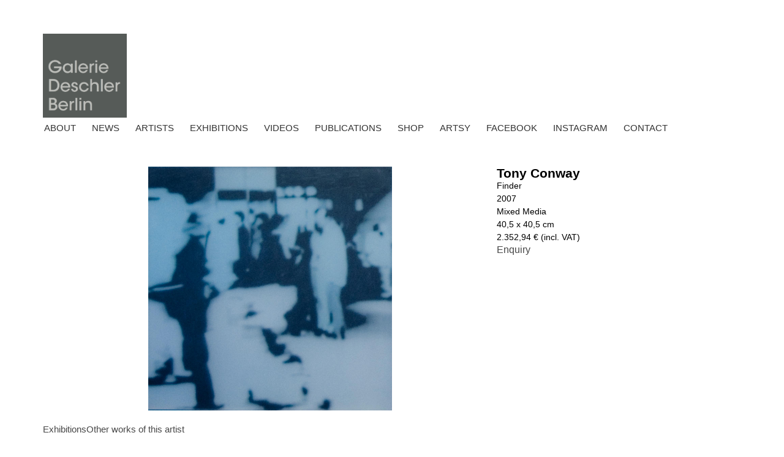

--- FILE ---
content_type: text/html; charset=UTF-8
request_url: https://deschler-berlin.de/works/finder/
body_size: 22984
content:
<!doctype html>
<html lang="de-DE">
<head>
	<meta charset="UTF-8">
	<meta name="viewport" content="width=device-width, initial-scale=1">
	<link rel="profile" href="https://gmpg.org/xfn/11">
	<meta name='robots' content='index, follow, max-image-preview:large, max-snippet:-1, max-video-preview:-1' />
	<style>img:is([sizes="auto" i], [sizes^="auto," i]) { contain-intrinsic-size: 3000px 1500px }</style>
	
	<!-- This site is optimized with the Yoast SEO plugin v25.3.1 - https://yoast.com/wordpress/plugins/seo/ -->
	<title>Finder - Galerie Deschler</title>
	<link rel="canonical" href="https://deschler-berlin.de/works/finder/" />
	<meta property="og:locale" content="de_DE" />
	<meta property="og:type" content="article" />
	<meta property="og:title" content="Finder - Galerie Deschler" />
	<meta property="og:url" content="https://deschler-berlin.de/works/finder/" />
	<meta property="og:site_name" content="Galerie Deschler" />
	<meta property="article:modified_time" content="2024-06-03T11:12:54+00:00" />
	<meta property="og:image" content="https://file.web.artbutler.com/wph22/uploads/sites/17/2023/12/11122812/3243fd3837f64471.jpg" />
	<meta property="og:image:width" content="1440" />
	<meta property="og:image:height" content="1440" />
	<meta property="og:image:type" content="image/jpeg" />
	<meta name="twitter:card" content="summary_large_image" />
	<script type="application/ld+json" class="yoast-schema-graph">{"@context":"https://schema.org","@graph":[{"@type":"WebPage","@id":"https://deschler-berlin.de/works/finder/","url":"https://deschler-berlin.de/works/finder/","name":"Finder - Galerie Deschler","isPartOf":{"@id":"https://deschler-berlin.de/#website"},"primaryImageOfPage":{"@id":"https://deschler-berlin.de/works/finder/#primaryimage"},"image":{"@id":"https://deschler-berlin.de/works/finder/#primaryimage"},"thumbnailUrl":"https://file.web.artbutler.com/wph22/uploads/sites/17/2023/12/11122812/3243fd3837f64471.jpg","datePublished":"2023-12-11T12:05:35+00:00","dateModified":"2024-06-03T11:12:54+00:00","breadcrumb":{"@id":"https://deschler-berlin.de/works/finder/#breadcrumb"},"inLanguage":"de","potentialAction":[{"@type":"ReadAction","target":["https://deschler-berlin.de/works/finder/"]}]},{"@type":"ImageObject","inLanguage":"de","@id":"https://deschler-berlin.de/works/finder/#primaryimage","url":"https://file.web.artbutler.com/wph22/uploads/sites/17/2023/12/11122812/3243fd3837f64471.jpg","contentUrl":"https://file.web.artbutler.com/wph22/uploads/sites/17/2023/12/11122812/3243fd3837f64471.jpg","width":1440,"height":1440,"caption":""},{"@type":"BreadcrumbList","@id":"https://deschler-berlin.de/works/finder/#breadcrumb","itemListElement":[{"@type":"ListItem","position":1,"name":"Works","item":"https://deschler-berlin.de/works/"},{"@type":"ListItem","position":2,"name":"Finder"}]},{"@type":"WebSite","@id":"https://deschler-berlin.de/#website","url":"https://deschler-berlin.de/","name":"Galerie Deschler","description":"","publisher":{"@id":"https://deschler-berlin.de/#organization"},"potentialAction":[{"@type":"SearchAction","target":{"@type":"EntryPoint","urlTemplate":"https://deschler-berlin.de/?s={search_term_string}"},"query-input":{"@type":"PropertyValueSpecification","valueRequired":true,"valueName":"search_term_string"}}],"inLanguage":"de"},{"@type":"Organization","@id":"https://deschler-berlin.de/#organization","name":"Galerie Deschler","url":"https://deschler-berlin.de/","logo":{"@type":"ImageObject","inLanguage":"de","@id":"https://deschler-berlin.de/#/schema/logo/image/","url":"https://file.web.artbutler.com/wph22/uploads/sites/17/2023/12/13140032/79a981a749d541bc.png","contentUrl":"https://file.web.artbutler.com/wph22/uploads/sites/17/2023/12/13140032/79a981a749d541bc.png","width":1250,"height":1250,"caption":"Galerie Deschler"},"image":{"@id":"https://deschler-berlin.de/#/schema/logo/image/"}},{"@context":"http://schema.org","@type":"VisualArtwork","@id":"https://deschler-berlin.de/works/finder/#visual-artwork","name":"Finder","url":"https://deschler-berlin.de/works/finder/","dateCreated":"2007","artMedium":"Mixed Media","artform":"Mixed Media","size":"40,5 x 40,5 cm","image":{"@type":"ImageObject","url":"https://file.web.artbutler.com/wph22/uploads/sites/17/2023/12/11122812/3243fd3837f64471.jpg","width":1440,"height":1440}}]}</script>
	<!-- / Yoast SEO plugin. -->


<link rel='dns-prefetch' href='//deschler-berlin.de' />
<link rel="alternate" type="application/rss+xml" title="Galerie Deschler &raquo; Feed" href="https://deschler-berlin.de/feed/" />
<link rel="alternate" type="application/rss+xml" title="Galerie Deschler &raquo; Kommentar-Feed" href="https://deschler-berlin.de/comments/feed/" />
<script>
window._wpemojiSettings = {"baseUrl":"https:\/\/s.w.org\/images\/core\/emoji\/15.1.0\/72x72\/","ext":".png","svgUrl":"https:\/\/s.w.org\/images\/core\/emoji\/15.1.0\/svg\/","svgExt":".svg","source":{"concatemoji":"https:\/\/deschler-berlin.de\/wp-includes\/js\/wp-emoji-release.min.js?ver=6.8.1"}};
/*! This file is auto-generated */
!function(i,n){var o,s,e;function c(e){try{var t={supportTests:e,timestamp:(new Date).valueOf()};sessionStorage.setItem(o,JSON.stringify(t))}catch(e){}}function p(e,t,n){e.clearRect(0,0,e.canvas.width,e.canvas.height),e.fillText(t,0,0);var t=new Uint32Array(e.getImageData(0,0,e.canvas.width,e.canvas.height).data),r=(e.clearRect(0,0,e.canvas.width,e.canvas.height),e.fillText(n,0,0),new Uint32Array(e.getImageData(0,0,e.canvas.width,e.canvas.height).data));return t.every(function(e,t){return e===r[t]})}function u(e,t,n){switch(t){case"flag":return n(e,"\ud83c\udff3\ufe0f\u200d\u26a7\ufe0f","\ud83c\udff3\ufe0f\u200b\u26a7\ufe0f")?!1:!n(e,"\ud83c\uddfa\ud83c\uddf3","\ud83c\uddfa\u200b\ud83c\uddf3")&&!n(e,"\ud83c\udff4\udb40\udc67\udb40\udc62\udb40\udc65\udb40\udc6e\udb40\udc67\udb40\udc7f","\ud83c\udff4\u200b\udb40\udc67\u200b\udb40\udc62\u200b\udb40\udc65\u200b\udb40\udc6e\u200b\udb40\udc67\u200b\udb40\udc7f");case"emoji":return!n(e,"\ud83d\udc26\u200d\ud83d\udd25","\ud83d\udc26\u200b\ud83d\udd25")}return!1}function f(e,t,n){var r="undefined"!=typeof WorkerGlobalScope&&self instanceof WorkerGlobalScope?new OffscreenCanvas(300,150):i.createElement("canvas"),a=r.getContext("2d",{willReadFrequently:!0}),o=(a.textBaseline="top",a.font="600 32px Arial",{});return e.forEach(function(e){o[e]=t(a,e,n)}),o}function t(e){var t=i.createElement("script");t.src=e,t.defer=!0,i.head.appendChild(t)}"undefined"!=typeof Promise&&(o="wpEmojiSettingsSupports",s=["flag","emoji"],n.supports={everything:!0,everythingExceptFlag:!0},e=new Promise(function(e){i.addEventListener("DOMContentLoaded",e,{once:!0})}),new Promise(function(t){var n=function(){try{var e=JSON.parse(sessionStorage.getItem(o));if("object"==typeof e&&"number"==typeof e.timestamp&&(new Date).valueOf()<e.timestamp+604800&&"object"==typeof e.supportTests)return e.supportTests}catch(e){}return null}();if(!n){if("undefined"!=typeof Worker&&"undefined"!=typeof OffscreenCanvas&&"undefined"!=typeof URL&&URL.createObjectURL&&"undefined"!=typeof Blob)try{var e="postMessage("+f.toString()+"("+[JSON.stringify(s),u.toString(),p.toString()].join(",")+"));",r=new Blob([e],{type:"text/javascript"}),a=new Worker(URL.createObjectURL(r),{name:"wpTestEmojiSupports"});return void(a.onmessage=function(e){c(n=e.data),a.terminate(),t(n)})}catch(e){}c(n=f(s,u,p))}t(n)}).then(function(e){for(var t in e)n.supports[t]=e[t],n.supports.everything=n.supports.everything&&n.supports[t],"flag"!==t&&(n.supports.everythingExceptFlag=n.supports.everythingExceptFlag&&n.supports[t]);n.supports.everythingExceptFlag=n.supports.everythingExceptFlag&&!n.supports.flag,n.DOMReady=!1,n.readyCallback=function(){n.DOMReady=!0}}).then(function(){return e}).then(function(){var e;n.supports.everything||(n.readyCallback(),(e=n.source||{}).concatemoji?t(e.concatemoji):e.wpemoji&&e.twemoji&&(t(e.twemoji),t(e.wpemoji)))}))}((window,document),window._wpemojiSettings);
</script>
<link rel='stylesheet' id='abx-lightbox-style-css' href='https://deschler-berlin.de/wp-content/plugins/artbutlerwebsites/elementor/Lightbox/index.css?ver=1.22.4' media='all' />
<style id='wp-emoji-styles-inline-css'>

	img.wp-smiley, img.emoji {
		display: inline !important;
		border: none !important;
		box-shadow: none !important;
		height: 1em !important;
		width: 1em !important;
		margin: 0 0.07em !important;
		vertical-align: -0.1em !important;
		background: none !important;
		padding: 0 !important;
	}
</style>
<link rel='stylesheet' id='wp-block-library-css' href='https://deschler-berlin.de/wp-includes/css/dist/block-library/style.min.css?ver=6.8.1' media='all' />
<style id='global-styles-inline-css'>
:root{--wp--preset--aspect-ratio--square: 1;--wp--preset--aspect-ratio--4-3: 4/3;--wp--preset--aspect-ratio--3-4: 3/4;--wp--preset--aspect-ratio--3-2: 3/2;--wp--preset--aspect-ratio--2-3: 2/3;--wp--preset--aspect-ratio--16-9: 16/9;--wp--preset--aspect-ratio--9-16: 9/16;--wp--preset--color--black: #000000;--wp--preset--color--cyan-bluish-gray: #abb8c3;--wp--preset--color--white: #ffffff;--wp--preset--color--pale-pink: #f78da7;--wp--preset--color--vivid-red: #cf2e2e;--wp--preset--color--luminous-vivid-orange: #ff6900;--wp--preset--color--luminous-vivid-amber: #fcb900;--wp--preset--color--light-green-cyan: #7bdcb5;--wp--preset--color--vivid-green-cyan: #00d084;--wp--preset--color--pale-cyan-blue: #8ed1fc;--wp--preset--color--vivid-cyan-blue: #0693e3;--wp--preset--color--vivid-purple: #9b51e0;--wp--preset--gradient--vivid-cyan-blue-to-vivid-purple: linear-gradient(135deg,rgba(6,147,227,1) 0%,rgb(155,81,224) 100%);--wp--preset--gradient--light-green-cyan-to-vivid-green-cyan: linear-gradient(135deg,rgb(122,220,180) 0%,rgb(0,208,130) 100%);--wp--preset--gradient--luminous-vivid-amber-to-luminous-vivid-orange: linear-gradient(135deg,rgba(252,185,0,1) 0%,rgba(255,105,0,1) 100%);--wp--preset--gradient--luminous-vivid-orange-to-vivid-red: linear-gradient(135deg,rgba(255,105,0,1) 0%,rgb(207,46,46) 100%);--wp--preset--gradient--very-light-gray-to-cyan-bluish-gray: linear-gradient(135deg,rgb(238,238,238) 0%,rgb(169,184,195) 100%);--wp--preset--gradient--cool-to-warm-spectrum: linear-gradient(135deg,rgb(74,234,220) 0%,rgb(151,120,209) 20%,rgb(207,42,186) 40%,rgb(238,44,130) 60%,rgb(251,105,98) 80%,rgb(254,248,76) 100%);--wp--preset--gradient--blush-light-purple: linear-gradient(135deg,rgb(255,206,236) 0%,rgb(152,150,240) 100%);--wp--preset--gradient--blush-bordeaux: linear-gradient(135deg,rgb(254,205,165) 0%,rgb(254,45,45) 50%,rgb(107,0,62) 100%);--wp--preset--gradient--luminous-dusk: linear-gradient(135deg,rgb(255,203,112) 0%,rgb(199,81,192) 50%,rgb(65,88,208) 100%);--wp--preset--gradient--pale-ocean: linear-gradient(135deg,rgb(255,245,203) 0%,rgb(182,227,212) 50%,rgb(51,167,181) 100%);--wp--preset--gradient--electric-grass: linear-gradient(135deg,rgb(202,248,128) 0%,rgb(113,206,126) 100%);--wp--preset--gradient--midnight: linear-gradient(135deg,rgb(2,3,129) 0%,rgb(40,116,252) 100%);--wp--preset--font-size--small: 13px;--wp--preset--font-size--medium: 20px;--wp--preset--font-size--large: 36px;--wp--preset--font-size--x-large: 42px;--wp--preset--spacing--20: 0.44rem;--wp--preset--spacing--30: 0.67rem;--wp--preset--spacing--40: 1rem;--wp--preset--spacing--50: 1.5rem;--wp--preset--spacing--60: 2.25rem;--wp--preset--spacing--70: 3.38rem;--wp--preset--spacing--80: 5.06rem;--wp--preset--shadow--natural: 6px 6px 9px rgba(0, 0, 0, 0.2);--wp--preset--shadow--deep: 12px 12px 50px rgba(0, 0, 0, 0.4);--wp--preset--shadow--sharp: 6px 6px 0px rgba(0, 0, 0, 0.2);--wp--preset--shadow--outlined: 6px 6px 0px -3px rgba(255, 255, 255, 1), 6px 6px rgba(0, 0, 0, 1);--wp--preset--shadow--crisp: 6px 6px 0px rgba(0, 0, 0, 1);}:root { --wp--style--global--content-size: 800px;--wp--style--global--wide-size: 1200px; }:where(body) { margin: 0; }.wp-site-blocks > .alignleft { float: left; margin-right: 2em; }.wp-site-blocks > .alignright { float: right; margin-left: 2em; }.wp-site-blocks > .aligncenter { justify-content: center; margin-left: auto; margin-right: auto; }:where(.wp-site-blocks) > * { margin-block-start: 24px; margin-block-end: 0; }:where(.wp-site-blocks) > :first-child { margin-block-start: 0; }:where(.wp-site-blocks) > :last-child { margin-block-end: 0; }:root { --wp--style--block-gap: 24px; }:root :where(.is-layout-flow) > :first-child{margin-block-start: 0;}:root :where(.is-layout-flow) > :last-child{margin-block-end: 0;}:root :where(.is-layout-flow) > *{margin-block-start: 24px;margin-block-end: 0;}:root :where(.is-layout-constrained) > :first-child{margin-block-start: 0;}:root :where(.is-layout-constrained) > :last-child{margin-block-end: 0;}:root :where(.is-layout-constrained) > *{margin-block-start: 24px;margin-block-end: 0;}:root :where(.is-layout-flex){gap: 24px;}:root :where(.is-layout-grid){gap: 24px;}.is-layout-flow > .alignleft{float: left;margin-inline-start: 0;margin-inline-end: 2em;}.is-layout-flow > .alignright{float: right;margin-inline-start: 2em;margin-inline-end: 0;}.is-layout-flow > .aligncenter{margin-left: auto !important;margin-right: auto !important;}.is-layout-constrained > .alignleft{float: left;margin-inline-start: 0;margin-inline-end: 2em;}.is-layout-constrained > .alignright{float: right;margin-inline-start: 2em;margin-inline-end: 0;}.is-layout-constrained > .aligncenter{margin-left: auto !important;margin-right: auto !important;}.is-layout-constrained > :where(:not(.alignleft):not(.alignright):not(.alignfull)){max-width: var(--wp--style--global--content-size);margin-left: auto !important;margin-right: auto !important;}.is-layout-constrained > .alignwide{max-width: var(--wp--style--global--wide-size);}body .is-layout-flex{display: flex;}.is-layout-flex{flex-wrap: wrap;align-items: center;}.is-layout-flex > :is(*, div){margin: 0;}body .is-layout-grid{display: grid;}.is-layout-grid > :is(*, div){margin: 0;}body{padding-top: 0px;padding-right: 0px;padding-bottom: 0px;padding-left: 0px;}a:where(:not(.wp-element-button)){text-decoration: underline;}:root :where(.wp-element-button, .wp-block-button__link){background-color: #32373c;border-width: 0;color: #fff;font-family: inherit;font-size: inherit;line-height: inherit;padding: calc(0.667em + 2px) calc(1.333em + 2px);text-decoration: none;}.has-black-color{color: var(--wp--preset--color--black) !important;}.has-cyan-bluish-gray-color{color: var(--wp--preset--color--cyan-bluish-gray) !important;}.has-white-color{color: var(--wp--preset--color--white) !important;}.has-pale-pink-color{color: var(--wp--preset--color--pale-pink) !important;}.has-vivid-red-color{color: var(--wp--preset--color--vivid-red) !important;}.has-luminous-vivid-orange-color{color: var(--wp--preset--color--luminous-vivid-orange) !important;}.has-luminous-vivid-amber-color{color: var(--wp--preset--color--luminous-vivid-amber) !important;}.has-light-green-cyan-color{color: var(--wp--preset--color--light-green-cyan) !important;}.has-vivid-green-cyan-color{color: var(--wp--preset--color--vivid-green-cyan) !important;}.has-pale-cyan-blue-color{color: var(--wp--preset--color--pale-cyan-blue) !important;}.has-vivid-cyan-blue-color{color: var(--wp--preset--color--vivid-cyan-blue) !important;}.has-vivid-purple-color{color: var(--wp--preset--color--vivid-purple) !important;}.has-black-background-color{background-color: var(--wp--preset--color--black) !important;}.has-cyan-bluish-gray-background-color{background-color: var(--wp--preset--color--cyan-bluish-gray) !important;}.has-white-background-color{background-color: var(--wp--preset--color--white) !important;}.has-pale-pink-background-color{background-color: var(--wp--preset--color--pale-pink) !important;}.has-vivid-red-background-color{background-color: var(--wp--preset--color--vivid-red) !important;}.has-luminous-vivid-orange-background-color{background-color: var(--wp--preset--color--luminous-vivid-orange) !important;}.has-luminous-vivid-amber-background-color{background-color: var(--wp--preset--color--luminous-vivid-amber) !important;}.has-light-green-cyan-background-color{background-color: var(--wp--preset--color--light-green-cyan) !important;}.has-vivid-green-cyan-background-color{background-color: var(--wp--preset--color--vivid-green-cyan) !important;}.has-pale-cyan-blue-background-color{background-color: var(--wp--preset--color--pale-cyan-blue) !important;}.has-vivid-cyan-blue-background-color{background-color: var(--wp--preset--color--vivid-cyan-blue) !important;}.has-vivid-purple-background-color{background-color: var(--wp--preset--color--vivid-purple) !important;}.has-black-border-color{border-color: var(--wp--preset--color--black) !important;}.has-cyan-bluish-gray-border-color{border-color: var(--wp--preset--color--cyan-bluish-gray) !important;}.has-white-border-color{border-color: var(--wp--preset--color--white) !important;}.has-pale-pink-border-color{border-color: var(--wp--preset--color--pale-pink) !important;}.has-vivid-red-border-color{border-color: var(--wp--preset--color--vivid-red) !important;}.has-luminous-vivid-orange-border-color{border-color: var(--wp--preset--color--luminous-vivid-orange) !important;}.has-luminous-vivid-amber-border-color{border-color: var(--wp--preset--color--luminous-vivid-amber) !important;}.has-light-green-cyan-border-color{border-color: var(--wp--preset--color--light-green-cyan) !important;}.has-vivid-green-cyan-border-color{border-color: var(--wp--preset--color--vivid-green-cyan) !important;}.has-pale-cyan-blue-border-color{border-color: var(--wp--preset--color--pale-cyan-blue) !important;}.has-vivid-cyan-blue-border-color{border-color: var(--wp--preset--color--vivid-cyan-blue) !important;}.has-vivid-purple-border-color{border-color: var(--wp--preset--color--vivid-purple) !important;}.has-vivid-cyan-blue-to-vivid-purple-gradient-background{background: var(--wp--preset--gradient--vivid-cyan-blue-to-vivid-purple) !important;}.has-light-green-cyan-to-vivid-green-cyan-gradient-background{background: var(--wp--preset--gradient--light-green-cyan-to-vivid-green-cyan) !important;}.has-luminous-vivid-amber-to-luminous-vivid-orange-gradient-background{background: var(--wp--preset--gradient--luminous-vivid-amber-to-luminous-vivid-orange) !important;}.has-luminous-vivid-orange-to-vivid-red-gradient-background{background: var(--wp--preset--gradient--luminous-vivid-orange-to-vivid-red) !important;}.has-very-light-gray-to-cyan-bluish-gray-gradient-background{background: var(--wp--preset--gradient--very-light-gray-to-cyan-bluish-gray) !important;}.has-cool-to-warm-spectrum-gradient-background{background: var(--wp--preset--gradient--cool-to-warm-spectrum) !important;}.has-blush-light-purple-gradient-background{background: var(--wp--preset--gradient--blush-light-purple) !important;}.has-blush-bordeaux-gradient-background{background: var(--wp--preset--gradient--blush-bordeaux) !important;}.has-luminous-dusk-gradient-background{background: var(--wp--preset--gradient--luminous-dusk) !important;}.has-pale-ocean-gradient-background{background: var(--wp--preset--gradient--pale-ocean) !important;}.has-electric-grass-gradient-background{background: var(--wp--preset--gradient--electric-grass) !important;}.has-midnight-gradient-background{background: var(--wp--preset--gradient--midnight) !important;}.has-small-font-size{font-size: var(--wp--preset--font-size--small) !important;}.has-medium-font-size{font-size: var(--wp--preset--font-size--medium) !important;}.has-large-font-size{font-size: var(--wp--preset--font-size--large) !important;}.has-x-large-font-size{font-size: var(--wp--preset--font-size--x-large) !important;}
:root :where(.wp-block-pullquote){font-size: 1.5em;line-height: 1.6;}
</style>
<link rel='stylesheet' id='ivory-search-styles-css' href='https://deschler-berlin.de/wp-content/plugins/add-search-to-menu/public/css/ivory-search.min.css?ver=5.5.11' media='all' />
<link rel='stylesheet' id='hello-elementor-css' href='https://deschler-berlin.de/wp-content/themes/hello-elementor/assets/css/reset.css?ver=3.4.4' media='all' />
<link rel='stylesheet' id='hello-elementor-theme-style-css' href='https://deschler-berlin.de/wp-content/themes/hello-elementor/assets/css/theme.css?ver=3.4.4' media='all' />
<link rel='stylesheet' id='hello-elementor-header-footer-css' href='https://deschler-berlin.de/wp-content/themes/hello-elementor/assets/css/header-footer.css?ver=3.4.4' media='all' />
<link rel='stylesheet' id='elementor-frontend-css' href='https://deschler-berlin.de/wp-content/plugins/elementor/assets/css/frontend.min.css?ver=3.29.2' media='all' />
<style id='elementor-frontend-inline-css'>

		.dialog-widget.elementor-lightbox, .confirm-modal-content.elementor-lightbox {
			
			
			
			
			
		}

		.dialog-widget.elementor-lightbox .swiper .elementor-swiper-button,
		.dialog-widget.elementor-lightbox .swiper~.elementor-swiper-button {
			color: var(--lightbox-ui-color);
			font-size: var(--lightbox-navigation-icons-size);
		}

		.dialog-widget.elementor-lightbox .swiper .elementor-swiper-button:hover,
		.dialog-widget.elementor-lightbox .swiper~.elementor-swiper-button:hover {
			color: var(--lightbox-ui-color-hover);
		}

		.dialog-widget.elementor-lightbox .swiper .elementor-swiper-button svg,
		.dialog-widget.elementor-lightbox .swiper~.elementor-swiper-button svg {
			fill: currentColor;
		}

		.dialog-widget.elementor-lightbox .swiper .swiper-pagination-fraction {
			color: var(--lightbox-ui-color);
		}

		.confirm-modal-content .abx-left, .confirm-modal-content .abx-right {
			width: var(--lightbox-navigation-icons-size);
			height: var(--lightbox-navigation-icons-size);
		}

		.confirm-modal-content .counter {
			color: var(--lightbox-ui-color);
			font-size: var(--lightbox-header-icons-size);
			
		}

		.confirm-modal-content .abx-close svg {
			width: var(--lightbox-header-icons-size);
			height: var(--lightbox-header-icons-size);
		}
	
.elementor-slideshow__title{font-family:var(--e-global-typography-text-font-family);font-size:var(--e-global-typography-text-font-size);font-style:var(--e-global-typography-text-font-style);font-weight:var(--e-global-typography-text-font-weight);text-transform:var(--e-global-typography-text-text-transform);line-height:var(--e-global-typography-text-line-height);letter-spacing:var(--e-global-typography-text-letter-spacing);word-spacing:var(--e-global-typography-text-word-spacing);}
.elementor-slideshow__title{font-family:var(--e-global-typography-text-font-family);font-size:var(--e-global-typography-text-font-size);font-style:var(--e-global-typography-text-font-style);font-weight:var(--e-global-typography-text-font-weight);text-transform:var(--e-global-typography-text-text-transform);line-height:var(--e-global-typography-text-line-height);letter-spacing:var(--e-global-typography-text-letter-spacing);word-spacing:var(--e-global-typography-text-word-spacing);}
.elementor-slideshow__title{font-family:var(--e-global-typography-text-font-family);font-size:var(--e-global-typography-text-font-size);font-style:var(--e-global-typography-text-font-style);font-weight:var(--e-global-typography-text-font-weight);text-transform:var(--e-global-typography-text-text-transform);line-height:var(--e-global-typography-text-line-height);letter-spacing:var(--e-global-typography-text-letter-spacing);word-spacing:var(--e-global-typography-text-word-spacing);}
</style>
<link rel='stylesheet' id='elementor-post-7-css' href='https://deschler-berlin.de/wp-content/uploads/sites/17/elementor/css/post-7.css?ver=1766494046' media='all' />
<link rel='stylesheet' id='widget-spacer-css' href='https://deschler-berlin.de/wp-content/plugins/elementor/assets/css/widget-spacer.min.css?ver=3.29.2' media='all' />
<link rel='stylesheet' id='widget-image-css' href='https://deschler-berlin.de/wp-content/plugins/elementor/assets/css/widget-image.min.css?ver=3.29.2' media='all' />
<link rel='stylesheet' id='widget-nav-menu-css' href='https://deschler-berlin.de/wp-content/plugins/elementor-pro/assets/css/widget-nav-menu.min.css?ver=3.29.2' media='all' />
<link rel='stylesheet' id='e-animation-grow-css' href='https://deschler-berlin.de/wp-content/plugins/elementor/assets/lib/animations/styles/e-animation-grow.min.css?ver=3.29.2' media='all' />
<link rel='stylesheet' id='widget-social-icons-css' href='https://deschler-berlin.de/wp-content/plugins/elementor/assets/css/widget-social-icons.min.css?ver=3.29.2' media='all' />
<link rel='stylesheet' id='e-apple-webkit-css' href='https://deschler-berlin.de/wp-content/plugins/elementor/assets/css/conditionals/apple-webkit.min.css?ver=3.29.2' media='all' />
<link rel='stylesheet' id='swiper-css' href='https://deschler-berlin.de/wp-content/plugins/elementor/assets/lib/swiper/v8/css/swiper.min.css?ver=8.4.5' media='all' />
<link rel='stylesheet' id='e-swiper-css' href='https://deschler-berlin.de/wp-content/plugins/elementor/assets/css/conditionals/e-swiper.min.css?ver=3.29.2' media='all' />
<link rel='stylesheet' id='widget-image-carousel-css' href='https://deschler-berlin.de/wp-content/plugins/elementor/assets/css/widget-image-carousel.min.css?ver=3.29.2' media='all' />
<link rel='stylesheet' id='widget-heading-css' href='https://deschler-berlin.de/wp-content/plugins/elementor/assets/css/widget-heading.min.css?ver=3.29.2' media='all' />
<link rel='stylesheet' id='widget-post-info-css' href='https://deschler-berlin.de/wp-content/plugins/elementor-pro/assets/css/widget-post-info.min.css?ver=3.29.2' media='all' />
<link rel='stylesheet' id='widget-icon-list-css' href='https://deschler-berlin.de/wp-content/plugins/elementor/assets/css/widget-icon-list.min.css?ver=3.29.2' media='all' />
<link rel='stylesheet' id='elementor-icons-shared-0-css' href='https://deschler-berlin.de/wp-content/plugins/elementor/assets/lib/font-awesome/css/fontawesome.min.css?ver=5.15.3' media='all' />
<link rel='stylesheet' id='elementor-icons-fa-regular-css' href='https://deschler-berlin.de/wp-content/plugins/elementor/assets/lib/font-awesome/css/regular.min.css?ver=5.15.3' media='all' />
<link rel='stylesheet' id='elementor-icons-fa-solid-css' href='https://deschler-berlin.de/wp-content/plugins/elementor/assets/lib/font-awesome/css/solid.min.css?ver=5.15.3' media='all' />
<link rel='stylesheet' id='widget-nested-tabs-css' href='https://deschler-berlin.de/wp-content/plugins/elementor/assets/css/widget-nested-tabs.min.css?ver=3.29.2' media='all' />
<link rel='stylesheet' id='widget-loop-common-css' href='https://deschler-berlin.de/wp-content/plugins/elementor-pro/assets/css/widget-loop-common.min.css?ver=3.29.2' media='all' />
<link rel='stylesheet' id='widget-loop-grid-css' href='https://deschler-berlin.de/wp-content/plugins/elementor-pro/assets/css/widget-loop-grid.min.css?ver=3.29.2' media='all' />
<link rel='stylesheet' id='widget-loop-carousel-css' href='https://deschler-berlin.de/wp-content/plugins/elementor-pro/assets/css/widget-loop-carousel.min.css?ver=3.29.2' media='all' />
<link rel='stylesheet' id='widget-form-css' href='https://deschler-berlin.de/wp-content/plugins/elementor-pro/assets/css/widget-form.min.css?ver=3.29.2' media='all' />
<link rel='stylesheet' id='e-popup-css' href='https://deschler-berlin.de/wp-content/plugins/elementor-pro/assets/css/conditionals/popup.min.css?ver=3.29.2' media='all' />
<link rel='stylesheet' id='elementor-icons-css' href='https://deschler-berlin.de/wp-content/plugins/elementor/assets/lib/eicons/css/elementor-icons.min.css?ver=5.40.0' media='all' />
<link rel='stylesheet' id='abx-carousels-css' href='https://deschler-berlin.de/wp-content/plugins/artbutlerwebsites/elementor/css/abx-carousels.css?ver=1.22.4' media='all' />
<link rel='stylesheet' id='abx-globals-css' href='https://deschler-berlin.de/wp-content/plugins/artbutlerwebsites/elementor/css/global.css?ver=1.22.4' media='all' />
<link rel='stylesheet' id='abx-layouts-css' href='https://deschler-berlin.de/wp-content/plugins/artbutlerwebsites/elementor/css/layouts.css?ver=1.22.4' media='all' />
<link rel='stylesheet' id='elementor-post-9-css' href='https://deschler-berlin.de/wp-content/uploads/sites/17/elementor/css/post-9.css?ver=1766494047' media='all' />
<link rel='stylesheet' id='elementor-post-93-css' href='https://deschler-berlin.de/wp-content/uploads/sites/17/elementor/css/post-93.css?ver=1766494047' media='all' />
<link rel='stylesheet' id='elementor-post-78-css' href='https://deschler-berlin.de/wp-content/uploads/sites/17/elementor/css/post-78.css?ver=1766494285' media='all' />
<link rel='stylesheet' id='elementor-post-81-css' href='https://deschler-berlin.de/wp-content/uploads/sites/17/elementor/css/post-81.css?ver=1766494047' media='all' />
<link rel='stylesheet' id='elementor-gf-local-roboto-css' href='https://deschler-berlin.de/wp-content/uploads/sites/17/elementor/google-fonts/css/roboto.css?ver=1750877817' media='all' />
<link rel='stylesheet' id='elementor-icons-fa-brands-css' href='https://deschler-berlin.de/wp-content/plugins/elementor/assets/lib/font-awesome/css/brands.min.css?ver=5.15.3' media='all' />
<link rel='stylesheet' id='elementor-icons-icomoon-css' href='https://wph22.artbutler.com/deschler/wp-content/uploads/sites/17/elementor/custom-icons/icomoon/style.css?ver=1.0.0' media='all' />
<script src="https://deschler-berlin.de/wp-includes/js/jquery/jquery.min.js?ver=3.7.1" id="jquery-core-js"></script>
<script src="https://deschler-berlin.de/wp-includes/js/jquery/jquery-migrate.min.js?ver=3.4.1" id="jquery-migrate-js"></script>
<script src="https://deschler-berlin.de/wp-content/plugins/artbutlerwebsites/elementor/js/enquiry.js?ver=1.22.4" id="popup-script-js"></script>
<script src="https://deschler-berlin.de/wp-content/plugins/artbutlerwebsites/elementor/js/vendors/list.min.js?ver=1.22.4" id="list-js-js"></script>
<script src="https://deschler-berlin.de/wp-content/plugins/artbutlerwebsites/elementor/js/hide-data.js?ver=1.22.4" id="hide-data-js"></script>
<script src="https://deschler-berlin.de/wp-content/plugins/artbutlerwebsites/elementor/js/carousel-size.js?ver=1.22.4" id="abx-carousel-js"></script>
<script src="https://deschler-berlin.de/wp-content/plugins/artbutlerwebsites/elementor/js/elementor-fixes.js?ver=1.22.4" id="abx-elementor-fix-js"></script>
<script id="abx-tab-hash-js-extra">
var tab_with_scroll = {"with_scroll":"0","scroll_offset":"0"};
var tab_with_scroll = {"with_scroll":"0","scroll_offset":"0"};
</script>
<script src="https://deschler-berlin.de/wp-content/plugins/artbutlerwebsites/elementor/js/tab-hash.js?ver=1.22.4" id="abx-tab-hash-js"></script>
<script src="https://cdn.jsdelivr.net/npm/justified-layout@4.1.0/dist/justified-layout.min.js?ver=4.1.0" id="justified-layout-js"></script>
<script src="https://deschler-berlin.de/wp-content/plugins/artbutlerwebsites/elementor/js/justified-layout.js?ver=1.22.4" id="abx-justified-layout-js"></script>
<script src="https://deschler-berlin.de/wp-content/plugins/artbutlerwebsites/elementor/js/form-callback.js?ver=1.22.4" id="abx-form-callback-js"></script>
<script id="abx-elementor-pro-version-js-before">
window.elementorProVersion = "3.29.2"
</script>
<script src="https://deschler-berlin.de/wp-content/plugins/elementor-pro/assets/js/page-transitions.min.js?ver=3.29.2" id="page-transitions-js"></script>
<script src="https://deschler-berlin.de/wp-content/plugins/artbutlerwebsites/elementor/js/pagination.js?ver=1.22.4" id="abx-pagination-js"></script>
<script id="abx-lightbox-js-extra">
var post_meta_data = {"post_title":"Finder","post_type":"works"};
</script>
<script id="abx-lightbox-js-before">
window.website_config = {"lang":"de"}
</script>
<script src="https://deschler-berlin.de/wp-content/plugins/artbutlerwebsites/elementor/js/lightbox.js?ver=1.22.4" id="abx-lightbox-js"></script>
<link rel="https://api.w.org/" href="https://deschler-berlin.de/wp-json/" /><link rel="alternate" title="JSON" type="application/json" href="https://deschler-berlin.de/wp-json/wp/v2/works/2307" /><link rel="EditURI" type="application/rsd+xml" title="RSD" href="https://deschler-berlin.de/xmlrpc.php?rsd" />
<meta name="generator" content="WordPress 6.8.1" />
<link rel='shortlink' href='https://deschler-berlin.de/?p=2307' />
<link rel="alternate" title="oEmbed (JSON)" type="application/json+oembed" href="https://deschler-berlin.de/wp-json/oembed/1.0/embed?url=https%3A%2F%2Fdeschler-berlin.de%2Fworks%2Ffinder%2F" />
<link rel="alternate" title="oEmbed (XML)" type="text/xml+oembed" href="https://deschler-berlin.de/wp-json/oembed/1.0/embed?url=https%3A%2F%2Fdeschler-berlin.de%2Fworks%2Ffinder%2F&#038;format=xml" />
<meta name="generator" content="Elementor 3.29.2; features: additional_custom_breakpoints, e_local_google_fonts; settings: css_print_method-external, google_font-enabled, font_display-auto">
			<style>
				.e-con.e-parent:nth-of-type(n+4):not(.e-lazyloaded):not(.e-no-lazyload),
				.e-con.e-parent:nth-of-type(n+4):not(.e-lazyloaded):not(.e-no-lazyload) * {
					background-image: none !important;
				}
				@media screen and (max-height: 1024px) {
					.e-con.e-parent:nth-of-type(n+3):not(.e-lazyloaded):not(.e-no-lazyload),
					.e-con.e-parent:nth-of-type(n+3):not(.e-lazyloaded):not(.e-no-lazyload) * {
						background-image: none !important;
					}
				}
				@media screen and (max-height: 640px) {
					.e-con.e-parent:nth-of-type(n+2):not(.e-lazyloaded):not(.e-no-lazyload),
					.e-con.e-parent:nth-of-type(n+2):not(.e-lazyloaded):not(.e-no-lazyload) * {
						background-image: none !important;
					}
				}
			</style>
			<link rel="icon" href="https://file.web.artbutler.com/wph22/uploads/sites/17/2023/12/28150313/deschler-favicon-150x150.jpg" sizes="32x32" />
<link rel="icon" href="https://file.web.artbutler.com/wph22/uploads/sites/17/2023/12/28150313/deschler-favicon.jpg" sizes="192x192" />
<link rel="apple-touch-icon" href="https://file.web.artbutler.com/wph22/uploads/sites/17/2023/12/28150313/deschler-favicon.jpg" />
<meta name="msapplication-TileImage" content="https://file.web.artbutler.com/wph22/uploads/sites/17/2023/12/28150313/deschler-favicon.jpg" />
</head>
<body class="wp-singular works-template-default single single-works postid-2307 wp-custom-logo wp-embed-responsive wp-theme-hello-elementor hello-elementor artbutlerwebsites hello-elementor-default elementor-default elementor-kit-7 elementor-page-78">

		<e-page-transition class="e-page-transition--entering" exclude="^https\:\/\/deschler\-berlin\.de\/wp\-admin\/">
					</e-page-transition>
		
<a class="skip-link screen-reader-text" href="#content">Zum Inhalt springen</a>

		<div data-elementor-type="header" data-elementor-id="9" class="elementor elementor-9 elementor-location-header" data-elementor-post-type="elementor_library">
			<div class="elementor-element elementor-element-7adbdab e-flex e-con-boxed e-con e-parent" data-id="7adbdab" data-element_type="container">
					<div class="e-con-inner">
				<div class="elementor-element elementor-element-fa64720 elementor-widget elementor-widget-spacer" data-id="fa64720" data-element_type="widget" data-widget_type="spacer.default">
				<div class="elementor-widget-container">
							<div class="elementor-spacer">
			<div class="elementor-spacer-inner"></div>
		</div>
						</div>
				</div>
					</div>
				</div>
		<div class="elementor-element elementor-element-3bd7be0 elementor-hidden-tablet elementor-hidden-mobile e-flex e-con-boxed e-con e-parent" data-id="3bd7be0" data-element_type="container" data-settings="{&quot;background_background&quot;:&quot;classic&quot;}">
					<div class="e-con-inner">
				<div class="elementor-element elementor-element-03fd54b elementor-widget__width-initial elementor-widget elementor-widget-theme-site-logo elementor-widget-image" data-id="03fd54b" data-element_type="widget" data-widget_type="theme-site-logo.default">
				<div class="elementor-widget-container">
											<a href="https://deschler-berlin.de">
			<img width="800" height="800" src="https://file.web.artbutler.com/wph22/uploads/sites/17/2023/12/13140032/79a981a749d541bc-1024x1024.png" class="attachment-large size-large wp-image-5828" alt="Imported Kit " srcset="https://file.web.artbutler.com/wph22/uploads/sites/17/2023/12/13140032/79a981a749d541bc-1024x1024.png 1024w, https://file.web.artbutler.com/wph22/uploads/sites/17/2023/12/13140032/79a981a749d541bc-300x300.png 300w, https://file.web.artbutler.com/wph22/uploads/sites/17/2023/12/13140032/79a981a749d541bc-150x150.png 150w, https://file.web.artbutler.com/wph22/uploads/sites/17/2023/12/13140032/79a981a749d541bc-768x768.png 768w, https://file.web.artbutler.com/wph22/uploads/sites/17/2023/12/13140032/79a981a749d541bc-1200x1200.png 1200w, https://file.web.artbutler.com/wph22/uploads/sites/17/2023/12/13140032/79a981a749d541bc.png 1250w" sizes="(max-width: 800px) 100vw, 800px" style="aspect-ratio: 800/800" title="Imported Kit" />				</a>
											</div>
				</div>
				<div class="elementor-element elementor-element-94c1af1 elementor-nav-menu--dropdown-tablet elementor-nav-menu__text-align-aside elementor-nav-menu--toggle elementor-nav-menu--burger elementor-widget elementor-widget-nav-menu" data-id="94c1af1" data-element_type="widget" data-settings="{&quot;layout&quot;:&quot;horizontal&quot;,&quot;submenu_icon&quot;:{&quot;value&quot;:&quot;&lt;i class=\&quot;fas fa-caret-down\&quot;&gt;&lt;\/i&gt;&quot;,&quot;library&quot;:&quot;fa-solid&quot;},&quot;toggle&quot;:&quot;burger&quot;}" data-widget_type="nav-menu.default">
				<div class="elementor-widget-container">
								<nav aria-label="Menü" class="elementor-nav-menu--main elementor-nav-menu__container elementor-nav-menu--layout-horizontal e--pointer-underline e--animation-fade">
				<ul id="menu-1-94c1af1" class="elementor-nav-menu"><li class="menu-item menu-item-type-post_type menu-item-object-page menu-item-5919"><a href="https://deschler-berlin.de/about/" class="elementor-item">About</a></li>
<li class="menu-item menu-item-type-post_type_archive menu-item-object-news menu-item-191"><a href="https://deschler-berlin.de/news/" class="elementor-item">News</a></li>
<li class="menu-item menu-item-type-post_type_archive menu-item-object-artists menu-item-188"><a href="https://deschler-berlin.de/artists/" class="elementor-item">Artists</a></li>
<li class="menu-item menu-item-type-post_type_archive menu-item-object-exhibitions menu-item-189"><a href="https://deschler-berlin.de/exhibitions/" class="elementor-item">Exhibitions</a></li>
<li class="menu-item menu-item-type-post_type menu-item-object-page menu-item-6960"><a href="https://deschler-berlin.de/videos/" class="elementor-item">Videos</a></li>
<li class="menu-item menu-item-type-post_type_archive menu-item-object-publications menu-item-192"><a href="https://deschler-berlin.de/publications/" class="elementor-item">Publications</a></li>
<li class="menu-item menu-item-type-post_type menu-item-object-page menu-item-5925"><a href="https://deschler-berlin.de/shop/" class="elementor-item">Shop</a></li>
<li class="menu-item menu-item-type-custom menu-item-object-custom menu-item-5890"><a href="https://www.artsy.net/partner/galerie-deschler" class="elementor-item">ARTSY</a></li>
<li class="menu-item menu-item-type-custom menu-item-object-custom menu-item-5891"><a href="https://www.facebook.com/galeriedeschler/" class="elementor-item">FACEBOOK</a></li>
<li class="menu-item menu-item-type-custom menu-item-object-custom menu-item-5892"><a href="https://www.instagram.com/galeriedeschler/" class="elementor-item">INSTAGRAM</a></li>
<li class="menu-item menu-item-type-post_type menu-item-object-page menu-item-193"><a href="https://deschler-berlin.de/contact/" class="elementor-item">Contact</a></li>
</ul>			</nav>
					<div class="elementor-menu-toggle" role="button" tabindex="0" aria-label="Menü Umschalter" aria-expanded="false">
			<i aria-hidden="true" role="presentation" class="elementor-menu-toggle__icon--open eicon-menu-bar"></i><i aria-hidden="true" role="presentation" class="elementor-menu-toggle__icon--close eicon-close"></i>		</div>
					<nav class="elementor-nav-menu--dropdown elementor-nav-menu__container" aria-hidden="true">
				<ul id="menu-2-94c1af1" class="elementor-nav-menu"><li class="menu-item menu-item-type-post_type menu-item-object-page menu-item-5919"><a href="https://deschler-berlin.de/about/" class="elementor-item" tabindex="-1">About</a></li>
<li class="menu-item menu-item-type-post_type_archive menu-item-object-news menu-item-191"><a href="https://deschler-berlin.de/news/" class="elementor-item" tabindex="-1">News</a></li>
<li class="menu-item menu-item-type-post_type_archive menu-item-object-artists menu-item-188"><a href="https://deschler-berlin.de/artists/" class="elementor-item" tabindex="-1">Artists</a></li>
<li class="menu-item menu-item-type-post_type_archive menu-item-object-exhibitions menu-item-189"><a href="https://deschler-berlin.de/exhibitions/" class="elementor-item" tabindex="-1">Exhibitions</a></li>
<li class="menu-item menu-item-type-post_type menu-item-object-page menu-item-6960"><a href="https://deschler-berlin.de/videos/" class="elementor-item" tabindex="-1">Videos</a></li>
<li class="menu-item menu-item-type-post_type_archive menu-item-object-publications menu-item-192"><a href="https://deschler-berlin.de/publications/" class="elementor-item" tabindex="-1">Publications</a></li>
<li class="menu-item menu-item-type-post_type menu-item-object-page menu-item-5925"><a href="https://deschler-berlin.de/shop/" class="elementor-item" tabindex="-1">Shop</a></li>
<li class="menu-item menu-item-type-custom menu-item-object-custom menu-item-5890"><a href="https://www.artsy.net/partner/galerie-deschler" class="elementor-item" tabindex="-1">ARTSY</a></li>
<li class="menu-item menu-item-type-custom menu-item-object-custom menu-item-5891"><a href="https://www.facebook.com/galeriedeschler/" class="elementor-item" tabindex="-1">FACEBOOK</a></li>
<li class="menu-item menu-item-type-custom menu-item-object-custom menu-item-5892"><a href="https://www.instagram.com/galeriedeschler/" class="elementor-item" tabindex="-1">INSTAGRAM</a></li>
<li class="menu-item menu-item-type-post_type menu-item-object-page menu-item-193"><a href="https://deschler-berlin.de/contact/" class="elementor-item" tabindex="-1">Contact</a></li>
</ul>			</nav>
						</div>
				</div>
					</div>
				</div>
		<div class="elementor-element elementor-element-012f98b elementor-hidden-desktop elementor-hidden-mobile e-flex e-con-boxed e-con e-parent" data-id="012f98b" data-element_type="container" data-settings="{&quot;background_background&quot;:&quot;classic&quot;}">
					<div class="e-con-inner">
				<div class="elementor-element elementor-element-e1265ea elementor-widget__width-initial elementor-widget elementor-widget-theme-site-logo elementor-widget-image" data-id="e1265ea" data-element_type="widget" data-widget_type="theme-site-logo.default">
				<div class="elementor-widget-container">
											<a href="https://deschler-berlin.de">
			<img width="1250" height="1250" src="https://file.web.artbutler.com/wph22/uploads/sites/17/2023/12/13140032/79a981a749d541bc.png" class="attachment-full size-full wp-image-5828" alt="Imported Kit " srcset="https://file.web.artbutler.com/wph22/uploads/sites/17/2023/12/13140032/79a981a749d541bc.png 1250w, https://file.web.artbutler.com/wph22/uploads/sites/17/2023/12/13140032/79a981a749d541bc-300x300.png 300w, https://file.web.artbutler.com/wph22/uploads/sites/17/2023/12/13140032/79a981a749d541bc-1024x1024.png 1024w, https://file.web.artbutler.com/wph22/uploads/sites/17/2023/12/13140032/79a981a749d541bc-150x150.png 150w, https://file.web.artbutler.com/wph22/uploads/sites/17/2023/12/13140032/79a981a749d541bc-768x768.png 768w, https://file.web.artbutler.com/wph22/uploads/sites/17/2023/12/13140032/79a981a749d541bc-1200x1200.png 1200w" sizes="(max-width: 1250px) 100vw, 1250px" style="aspect-ratio: 1250/1250" title="Imported Kit" />				</a>
											</div>
				</div>
				<div class="elementor-element elementor-element-0004098 elementor-absolute elementor-nav-menu--dropdown-tablet elementor-nav-menu__text-align-aside elementor-nav-menu--toggle elementor-nav-menu--burger elementor-widget elementor-widget-nav-menu" data-id="0004098" data-element_type="widget" data-settings="{&quot;_position&quot;:&quot;absolute&quot;,&quot;layout&quot;:&quot;horizontal&quot;,&quot;submenu_icon&quot;:{&quot;value&quot;:&quot;&lt;i class=\&quot;fas fa-caret-down\&quot;&gt;&lt;\/i&gt;&quot;,&quot;library&quot;:&quot;fa-solid&quot;},&quot;toggle&quot;:&quot;burger&quot;}" data-widget_type="nav-menu.default">
				<div class="elementor-widget-container">
								<nav aria-label="Menü" class="elementor-nav-menu--main elementor-nav-menu__container elementor-nav-menu--layout-horizontal e--pointer-underline e--animation-fade">
				<ul id="menu-1-0004098" class="elementor-nav-menu"><li class="menu-item menu-item-type-post_type menu-item-object-page menu-item-5919"><a href="https://deschler-berlin.de/about/" class="elementor-item">About</a></li>
<li class="menu-item menu-item-type-post_type_archive menu-item-object-news menu-item-191"><a href="https://deschler-berlin.de/news/" class="elementor-item">News</a></li>
<li class="menu-item menu-item-type-post_type_archive menu-item-object-artists menu-item-188"><a href="https://deschler-berlin.de/artists/" class="elementor-item">Artists</a></li>
<li class="menu-item menu-item-type-post_type_archive menu-item-object-exhibitions menu-item-189"><a href="https://deschler-berlin.de/exhibitions/" class="elementor-item">Exhibitions</a></li>
<li class="menu-item menu-item-type-post_type menu-item-object-page menu-item-6960"><a href="https://deschler-berlin.de/videos/" class="elementor-item">Videos</a></li>
<li class="menu-item menu-item-type-post_type_archive menu-item-object-publications menu-item-192"><a href="https://deschler-berlin.de/publications/" class="elementor-item">Publications</a></li>
<li class="menu-item menu-item-type-post_type menu-item-object-page menu-item-5925"><a href="https://deschler-berlin.de/shop/" class="elementor-item">Shop</a></li>
<li class="menu-item menu-item-type-custom menu-item-object-custom menu-item-5890"><a href="https://www.artsy.net/partner/galerie-deschler" class="elementor-item">ARTSY</a></li>
<li class="menu-item menu-item-type-custom menu-item-object-custom menu-item-5891"><a href="https://www.facebook.com/galeriedeschler/" class="elementor-item">FACEBOOK</a></li>
<li class="menu-item menu-item-type-custom menu-item-object-custom menu-item-5892"><a href="https://www.instagram.com/galeriedeschler/" class="elementor-item">INSTAGRAM</a></li>
<li class="menu-item menu-item-type-post_type menu-item-object-page menu-item-193"><a href="https://deschler-berlin.de/contact/" class="elementor-item">Contact</a></li>
</ul>			</nav>
					<div class="elementor-menu-toggle" role="button" tabindex="0" aria-label="Menü Umschalter" aria-expanded="false">
			<i aria-hidden="true" role="presentation" class="elementor-menu-toggle__icon--open eicon-menu-bar"></i><i aria-hidden="true" role="presentation" class="elementor-menu-toggle__icon--close eicon-close"></i>		</div>
					<nav class="elementor-nav-menu--dropdown elementor-nav-menu__container" aria-hidden="true">
				<ul id="menu-2-0004098" class="elementor-nav-menu"><li class="menu-item menu-item-type-post_type menu-item-object-page menu-item-5919"><a href="https://deschler-berlin.de/about/" class="elementor-item" tabindex="-1">About</a></li>
<li class="menu-item menu-item-type-post_type_archive menu-item-object-news menu-item-191"><a href="https://deschler-berlin.de/news/" class="elementor-item" tabindex="-1">News</a></li>
<li class="menu-item menu-item-type-post_type_archive menu-item-object-artists menu-item-188"><a href="https://deschler-berlin.de/artists/" class="elementor-item" tabindex="-1">Artists</a></li>
<li class="menu-item menu-item-type-post_type_archive menu-item-object-exhibitions menu-item-189"><a href="https://deschler-berlin.de/exhibitions/" class="elementor-item" tabindex="-1">Exhibitions</a></li>
<li class="menu-item menu-item-type-post_type menu-item-object-page menu-item-6960"><a href="https://deschler-berlin.de/videos/" class="elementor-item" tabindex="-1">Videos</a></li>
<li class="menu-item menu-item-type-post_type_archive menu-item-object-publications menu-item-192"><a href="https://deschler-berlin.de/publications/" class="elementor-item" tabindex="-1">Publications</a></li>
<li class="menu-item menu-item-type-post_type menu-item-object-page menu-item-5925"><a href="https://deschler-berlin.de/shop/" class="elementor-item" tabindex="-1">Shop</a></li>
<li class="menu-item menu-item-type-custom menu-item-object-custom menu-item-5890"><a href="https://www.artsy.net/partner/galerie-deschler" class="elementor-item" tabindex="-1">ARTSY</a></li>
<li class="menu-item menu-item-type-custom menu-item-object-custom menu-item-5891"><a href="https://www.facebook.com/galeriedeschler/" class="elementor-item" tabindex="-1">FACEBOOK</a></li>
<li class="menu-item menu-item-type-custom menu-item-object-custom menu-item-5892"><a href="https://www.instagram.com/galeriedeschler/" class="elementor-item" tabindex="-1">INSTAGRAM</a></li>
<li class="menu-item menu-item-type-post_type menu-item-object-page menu-item-193"><a href="https://deschler-berlin.de/contact/" class="elementor-item" tabindex="-1">Contact</a></li>
</ul>			</nav>
						</div>
				</div>
					</div>
				</div>
		<div class="elementor-element elementor-element-47b50fc elementor-hidden-desktop elementor-hidden-tablet e-flex e-con-boxed e-con e-parent" data-id="47b50fc" data-element_type="container" data-settings="{&quot;background_background&quot;:&quot;classic&quot;}">
					<div class="e-con-inner">
				<div class="elementor-element elementor-element-ccc9e68 elementor-widget__width-initial elementor-widget elementor-widget-theme-site-logo elementor-widget-image" data-id="ccc9e68" data-element_type="widget" data-widget_type="theme-site-logo.default">
				<div class="elementor-widget-container">
											<a href="https://deschler-berlin.de">
			<img width="1250" height="1250" src="https://file.web.artbutler.com/wph22/uploads/sites/17/2023/12/13140032/79a981a749d541bc.png" class="attachment-full size-full wp-image-5828" alt="Imported Kit " srcset="https://file.web.artbutler.com/wph22/uploads/sites/17/2023/12/13140032/79a981a749d541bc.png 1250w, https://file.web.artbutler.com/wph22/uploads/sites/17/2023/12/13140032/79a981a749d541bc-300x300.png 300w, https://file.web.artbutler.com/wph22/uploads/sites/17/2023/12/13140032/79a981a749d541bc-1024x1024.png 1024w, https://file.web.artbutler.com/wph22/uploads/sites/17/2023/12/13140032/79a981a749d541bc-150x150.png 150w, https://file.web.artbutler.com/wph22/uploads/sites/17/2023/12/13140032/79a981a749d541bc-768x768.png 768w, https://file.web.artbutler.com/wph22/uploads/sites/17/2023/12/13140032/79a981a749d541bc-1200x1200.png 1200w" sizes="(max-width: 1250px) 100vw, 1250px" style="aspect-ratio: 1250/1250" title="Imported Kit" />				</a>
											</div>
				</div>
					</div>
				</div>
		<div class="elementor-element elementor-element-6cae8e7 elementor-hidden-desktop elementor-hidden-tablet e-flex e-con-boxed e-con e-parent" data-id="6cae8e7" data-element_type="container">
					<div class="e-con-inner">
				<div class="elementor-element elementor-element-977ced4 elementor-widget-mobile__width-inherit elementor-absolute elementor-nav-menu--dropdown-tablet elementor-nav-menu__text-align-aside elementor-nav-menu--toggle elementor-nav-menu--burger elementor-widget elementor-widget-nav-menu" data-id="977ced4" data-element_type="widget" data-settings="{&quot;_position&quot;:&quot;absolute&quot;,&quot;layout&quot;:&quot;horizontal&quot;,&quot;submenu_icon&quot;:{&quot;value&quot;:&quot;&lt;i class=\&quot;fas fa-caret-down\&quot;&gt;&lt;\/i&gt;&quot;,&quot;library&quot;:&quot;fa-solid&quot;},&quot;toggle&quot;:&quot;burger&quot;}" data-widget_type="nav-menu.default">
				<div class="elementor-widget-container">
								<nav aria-label="Menü" class="elementor-nav-menu--main elementor-nav-menu__container elementor-nav-menu--layout-horizontal e--pointer-underline e--animation-fade">
				<ul id="menu-1-977ced4" class="elementor-nav-menu"><li class="menu-item menu-item-type-post_type menu-item-object-page menu-item-5919"><a href="https://deschler-berlin.de/about/" class="elementor-item">About</a></li>
<li class="menu-item menu-item-type-post_type_archive menu-item-object-news menu-item-191"><a href="https://deschler-berlin.de/news/" class="elementor-item">News</a></li>
<li class="menu-item menu-item-type-post_type_archive menu-item-object-artists menu-item-188"><a href="https://deschler-berlin.de/artists/" class="elementor-item">Artists</a></li>
<li class="menu-item menu-item-type-post_type_archive menu-item-object-exhibitions menu-item-189"><a href="https://deschler-berlin.de/exhibitions/" class="elementor-item">Exhibitions</a></li>
<li class="menu-item menu-item-type-post_type menu-item-object-page menu-item-6960"><a href="https://deschler-berlin.de/videos/" class="elementor-item">Videos</a></li>
<li class="menu-item menu-item-type-post_type_archive menu-item-object-publications menu-item-192"><a href="https://deschler-berlin.de/publications/" class="elementor-item">Publications</a></li>
<li class="menu-item menu-item-type-post_type menu-item-object-page menu-item-5925"><a href="https://deschler-berlin.de/shop/" class="elementor-item">Shop</a></li>
<li class="menu-item menu-item-type-custom menu-item-object-custom menu-item-5890"><a href="https://www.artsy.net/partner/galerie-deschler" class="elementor-item">ARTSY</a></li>
<li class="menu-item menu-item-type-custom menu-item-object-custom menu-item-5891"><a href="https://www.facebook.com/galeriedeschler/" class="elementor-item">FACEBOOK</a></li>
<li class="menu-item menu-item-type-custom menu-item-object-custom menu-item-5892"><a href="https://www.instagram.com/galeriedeschler/" class="elementor-item">INSTAGRAM</a></li>
<li class="menu-item menu-item-type-post_type menu-item-object-page menu-item-193"><a href="https://deschler-berlin.de/contact/" class="elementor-item">Contact</a></li>
</ul>			</nav>
					<div class="elementor-menu-toggle" role="button" tabindex="0" aria-label="Menü Umschalter" aria-expanded="false">
			<i aria-hidden="true" role="presentation" class="elementor-menu-toggle__icon--open eicon-menu-bar"></i><i aria-hidden="true" role="presentation" class="elementor-menu-toggle__icon--close eicon-close"></i>		</div>
					<nav class="elementor-nav-menu--dropdown elementor-nav-menu__container" aria-hidden="true">
				<ul id="menu-2-977ced4" class="elementor-nav-menu"><li class="menu-item menu-item-type-post_type menu-item-object-page menu-item-5919"><a href="https://deschler-berlin.de/about/" class="elementor-item" tabindex="-1">About</a></li>
<li class="menu-item menu-item-type-post_type_archive menu-item-object-news menu-item-191"><a href="https://deschler-berlin.de/news/" class="elementor-item" tabindex="-1">News</a></li>
<li class="menu-item menu-item-type-post_type_archive menu-item-object-artists menu-item-188"><a href="https://deschler-berlin.de/artists/" class="elementor-item" tabindex="-1">Artists</a></li>
<li class="menu-item menu-item-type-post_type_archive menu-item-object-exhibitions menu-item-189"><a href="https://deschler-berlin.de/exhibitions/" class="elementor-item" tabindex="-1">Exhibitions</a></li>
<li class="menu-item menu-item-type-post_type menu-item-object-page menu-item-6960"><a href="https://deschler-berlin.de/videos/" class="elementor-item" tabindex="-1">Videos</a></li>
<li class="menu-item menu-item-type-post_type_archive menu-item-object-publications menu-item-192"><a href="https://deschler-berlin.de/publications/" class="elementor-item" tabindex="-1">Publications</a></li>
<li class="menu-item menu-item-type-post_type menu-item-object-page menu-item-5925"><a href="https://deschler-berlin.de/shop/" class="elementor-item" tabindex="-1">Shop</a></li>
<li class="menu-item menu-item-type-custom menu-item-object-custom menu-item-5890"><a href="https://www.artsy.net/partner/galerie-deschler" class="elementor-item" tabindex="-1">ARTSY</a></li>
<li class="menu-item menu-item-type-custom menu-item-object-custom menu-item-5891"><a href="https://www.facebook.com/galeriedeschler/" class="elementor-item" tabindex="-1">FACEBOOK</a></li>
<li class="menu-item menu-item-type-custom menu-item-object-custom menu-item-5892"><a href="https://www.instagram.com/galeriedeschler/" class="elementor-item" tabindex="-1">INSTAGRAM</a></li>
<li class="menu-item menu-item-type-post_type menu-item-object-page menu-item-193"><a href="https://deschler-berlin.de/contact/" class="elementor-item" tabindex="-1">Contact</a></li>
</ul>			</nav>
						</div>
				</div>
				<div class="elementor-element elementor-element-debee72 elementor-widget elementor-widget-spacer" data-id="debee72" data-element_type="widget" data-widget_type="spacer.default">
				<div class="elementor-widget-container">
							<div class="elementor-spacer">
			<div class="elementor-spacer-inner"></div>
		</div>
						</div>
				</div>
					</div>
				</div>
		<div class="elementor-element elementor-element-936dca1 e-flex e-con-boxed e-con e-parent" data-id="936dca1" data-element_type="container">
					<div class="e-con-inner">
				<div class="elementor-element elementor-element-aec2622 elementor-widget elementor-widget-spacer" data-id="aec2622" data-element_type="widget" data-widget_type="spacer.default">
				<div class="elementor-widget-container">
							<div class="elementor-spacer">
			<div class="elementor-spacer-inner"></div>
		</div>
						</div>
				</div>
					</div>
				</div>
				</div>
				<div data-elementor-type="single-post" data-elementor-id="78" class="elementor elementor-78 elementor-location-single post-2307 works type-works status-publish has-post-thumbnail hentry" data-elementor-post-type="elementor_library">
			<div class="elementor-element elementor-element-c85458c abx-work-container e-flex e-con-boxed e-con e-parent" data-id="c85458c" data-element_type="container">
					<div class="e-con-inner">
		<div class="elementor-element elementor-element-aa3f64b e-con-full e-flex e-con e-child" data-id="aa3f64b" data-element_type="container">
				<div class="elementor-element elementor-element-85f0be7 elementor-widget__width-inherit abx-work-image elementor-widget elementor-widget-theme-post-featured-image elementor-widget-image" data-id="85f0be7" data-element_type="widget" data-widget_type="theme-post-featured-image.default">
				<div class="elementor-widget-container">
					<!DOCTYPE html PUBLIC "-//W3C//DTD HTML 4.0 Transitional//EN" "http://www.w3.org/TR/REC-html40/loose.dtd">
<?xml encoding="utf-8" ?><html><body><img width="1440" height="1440" src="https://file.web.artbutler.com/wph22/uploads/sites/17/2023/12/11122812/3243fd3837f64471.jpg" class="attachment-1536x1536 size-1536x1536 wp-image-3095" alt="Finder - Tony Conway " srcset="https://file.web.artbutler.com/wph22/uploads/sites/17/2023/12/11122812/3243fd3837f64471.jpg 1440w, https://file.web.artbutler.com/wph22/uploads/sites/17/2023/12/11122812/3243fd3837f64471-300x300.jpg 300w, https://file.web.artbutler.com/wph22/uploads/sites/17/2023/12/11122812/3243fd3837f64471-1024x1024.jpg 1024w, https://file.web.artbutler.com/wph22/uploads/sites/17/2023/12/11122812/3243fd3837f64471-150x150.jpg 150w, https://file.web.artbutler.com/wph22/uploads/sites/17/2023/12/11122812/3243fd3837f64471-768x768.jpg 768w, https://file.web.artbutler.com/wph22/uploads/sites/17/2023/12/11122812/3243fd3837f64471-1200x1200.jpg 1200w" sizes="(max-width: 1440px) 100vw, 1440px" style="aspect-ratio: 1440/1440" title="Finder - Tony Conway">											</body></html>
				</div>
				</div>
				</div>
		<div class="elementor-element elementor-element-0e9cceb e-flex e-con-boxed e-con e-child" data-id="0e9cceb" data-element_type="container">
					<div class="e-con-inner">
				<div class="elementor-element elementor-element-10f80c6 elementor-arrows-position-outside abx-work-slider elementor-widget elementor-widget-image-carousel" data-id="10f80c6" data-element_type="widget" data-settings="{&quot;slides_to_show&quot;:&quot;4&quot;,&quot;slides_to_scroll&quot;:&quot;1&quot;,&quot;navigation&quot;:&quot;arrows&quot;,&quot;autoplay&quot;:&quot;no&quot;,&quot;infinite&quot;:&quot;no&quot;,&quot;image_spacing_custom&quot;:{&quot;unit&quot;:&quot;px&quot;,&quot;size&quot;:10,&quot;sizes&quot;:[]},&quot;speed&quot;:500,&quot;image_spacing_custom_tablet&quot;:{&quot;unit&quot;:&quot;px&quot;,&quot;size&quot;:&quot;&quot;,&quot;sizes&quot;:[]},&quot;image_spacing_custom_mobile&quot;:{&quot;unit&quot;:&quot;px&quot;,&quot;size&quot;:&quot;&quot;,&quot;sizes&quot;:[]}}" data-widget_type="image-carousel.default">
				<div class="elementor-widget-container">
					<!DOCTYPE html PUBLIC "-//W3C//DTD HTML 4.0 Transitional//EN" "http://www.w3.org/TR/REC-html40/loose.dtd">
<?xml encoding="utf-8" ?><html><body><div class="elementor-image-carousel-wrapper swiper" role="region" aria-roledescription="carousel" aria-label="Bild Karussell" dir="ltr">
			<div class="elementor-image-carousel swiper-wrapper swiper-image-stretch" aria-live="polite">
								<div class="swiper-slide" role="group" aria-roledescription="slide" aria-label="1 von 1"><a data-elementor-open-lightbox="yes" data-elementor-lightbox-slideshow="10f80c6" data-elementor-lightbox-title="ToC_MM_75.001" data-e-action-hash="#elementor-action%3Aaction%3Dlightbox%26settings%3DeyJpZCI6MzA5NSwidXJsIjoiaHR0cHM6XC9cL2ZpbGUud2ViLmFydGJ1dGxlci5jb21cL3dwaDIyXC91cGxvYWRzXC9zaXRlc1wvMTdcLzIwMjNcLzEyXC8xMTEyMjgxMlwvMzI0M2ZkMzgzN2Y2NDQ3MS5qcGciLCJzbGlkZXNob3ciOiIxMGY4MGM2In0%3D" href="https://file.web.artbutler.com/wph22/uploads/sites/17/2023/12/11122812/3243fd3837f64471.jpg"><figure class="swiper-slide-inner"><img class="swiper-slide-image" src="https://file.web.artbutler.com/wph22/uploads/sites/17/2023/12/11122812/3243fd3837f64471-150x150.jpg" alt=""></figure></a></div>			</div>
					</div>
		</body></html>
				</div>
				</div>
				<div class="elementor-element elementor-element-898d214 elementor-widget elementor-widget-heading" data-id="898d214" data-element_type="widget" data-widget_type="heading.default">
				<div class="elementor-widget-container">
					<h2 class="elementor-heading-title elementor-size-default"><a href="https://deschler-berlin.de/artists/tony-conway/">Tony Conway</a></h2>				</div>
				</div>
				<div class="elementor-element elementor-element-02fb604 elementor-widget elementor-widget-post-info" data-id="02fb604" data-element_type="widget" data-widget_type="post-info.default">
				<div class="elementor-widget-container">
							<ul class="elementor-icon-list-items elementor-post-info">
								<li class="elementor-icon-list-item elementor-repeater-item-0393ef3">
													<span class="elementor-icon-list-text elementor-post-info__item elementor-post-info__item--type-custom">
										Finder					</span>
								</li>
				</ul>
						</div>
				</div>
				<div class="elementor-element elementor-element-81fb159 elementor-widget elementor-widget-post-info" data-id="81fb159" data-element_type="widget" data-widget_type="post-info.default">
				<div class="elementor-widget-container">
							<ul class="elementor-icon-list-items elementor-post-info">
								<li class="elementor-icon-list-item elementor-repeater-item-aa5b2fc">
													<span class="elementor-icon-list-text elementor-post-info__item elementor-post-info__item--type-custom">
										2007					</span>
								</li>
				<li class="elementor-icon-list-item elementor-repeater-item-11920de">
													<span class="elementor-icon-list-text elementor-post-info__item elementor-post-info__item--type-custom">
										Mixed Media					</span>
								</li>
				<li class="elementor-icon-list-item elementor-repeater-item-1d59bf8">
													<span class="elementor-icon-list-text elementor-post-info__item elementor-post-info__item--type-custom">
										40,5 x 40,5 cm
					</span>
								</li>
				<li class="elementor-icon-list-item elementor-repeater-item-c18217b">
													<span class="elementor-icon-list-text elementor-post-info__item elementor-post-info__item--type-custom">
										2.352,94 € (incl. VAT)					</span>
								</li>
				</ul>
						</div>
				</div>
				<div class="elementor-element elementor-element-787a792 elementor-widget elementor-widget-abx-enquiry" data-id="787a792" data-element_type="widget" data-widget_type="abx-enquiry.default">
				<div class="elementor-widget-container">
							<div class="abx-enquiry-wrapper">
			<a href="#" data-enquiry="" class="abx-enquiry" style="display: inline-flex; transition: all 0.3s;" data-post-id="2307"
			   data-post-title="Finder"
			   data-post-link="https://deschler-berlin.de/works/finder/" class="abx-enquiry">
				<span>Enquiry</span>
			</a>
		</div>
						</div>
				</div>
					</div>
				</div>
					</div>
				</div>
		<div class="elementor-element elementor-element-bbfe007 e-flex e-con-boxed e-con e-parent" data-id="bbfe007" data-element_type="container">
					<div class="e-con-inner">
				<div class="elementor-element elementor-element-ee2ccf0 e-n-tabs-none elementor-widget elementor-widget-n-tabs" data-id="ee2ccf0" data-element_type="widget" data-settings="{&quot;tabs_justify_horizontal&quot;:&quot;start&quot;,&quot;horizontal_scroll&quot;:&quot;disable&quot;}" data-widget_type="nested-tabs.default">
				<div class="elementor-widget-container">
							<div class="e-n-tabs" data-widget-number="249744624" aria-label="Tabs. Open items with Enter or Space, close with Escape and navigate using the Arrow keys.">
			<div class="e-n-tabs-heading" role="tablist">
					<button id="e-n-tab-title-2497446241" class="e-n-tab-title" aria-selected="true" data-tab-index="1" role="tab" tabindex="0" aria-controls="e-n-tab-content-2497446241" style="--n-tabs-title-order: 1;">
						<span class="e-n-tab-title-text">
				Description			</span>
		</button>
				<button id="e-n-tab-title-2497446242" class="e-n-tab-title" aria-selected="false" data-tab-index="2" role="tab" tabindex="-1" aria-controls="e-n-tab-content-2497446242" style="--n-tabs-title-order: 2;">
						<span class="e-n-tab-title-text">
				Exhibitions			</span>
		</button>
				<button id="e-n-tab-title-2497446243" class="e-n-tab-title" aria-selected="false" data-tab-index="3" role="tab" tabindex="-1" aria-controls="e-n-tab-content-2497446243" style="--n-tabs-title-order: 3;">
						<span class="e-n-tab-title-text">
				Documents			</span>
		</button>
				<button id="e-n-tab-title-2497446244" class="e-n-tab-title" aria-selected="false" data-tab-index="4" role="tab" tabindex="-1" aria-controls="e-n-tab-content-2497446244" style="--n-tabs-title-order: 4;">
						<span class="e-n-tab-title-text">
				Other works of this artist			</span>
		</button>
					</div>
			<div class="e-n-tabs-content">
				<div id="e-n-tab-content-2497446241" role="tabpanel" aria-labelledby="e-n-tab-title-2497446241" data-tab-index="1" style="--n-tabs-title-order: 1;" class="e-active elementor-element elementor-element-efd23ce e-flex e-con-boxed e-con e-child" data-id="efd23ce" data-element_type="container">
					<div class="e-con-inner">
				<div class="elementor-element elementor-element-6d1a082 abx-hide-text elementor-widget elementor-widget-text-editor" data-id="6d1a082" data-element_type="widget" data-widget_type="text-editor.default">
				<div class="elementor-widget-container">
									<div data-empty></div>								</div>
				</div>
					</div>
				</div>
		<div id="e-n-tab-content-2497446242" role="tabpanel" aria-labelledby="e-n-tab-title-2497446242" data-tab-index="2" style="--n-tabs-title-order: 2;" class=" elementor-element elementor-element-a97f896 e-con-full e-flex e-con e-child" data-id="a97f896" data-element_type="container">
				<div class="elementor-element elementor-element-d5fd567 abx-columns-4 abx-columns-tablet-2 abx-columns-mobile-1 elementor-widget elementor-widget-abx-items" data-id="d5fd567" data-element_type="widget" data-widget_type="abx-items.default">
				<div class="elementor-widget-container">
							<div class="abx-widget-container">
					<script>window.resturl = "https://deschler-berlin.de/wp-json/";</script>
			<div class="elementor-loop-container abx-custom-grid elementor-grid"
				 data-posts='[3435]'
				 data-template=''
				 data-layout='caption_below'
				 			>
					<div class="abx-loop-item">
		<div 		class="elementor-element e-con-boxed e-con e-flex abx-caption-below ">
	<div class="e-con-inner">
		<div
			class="elementor-element elementor-widget elementor-widget-theme-post-featured-image elementor-widget-image">
			<div class="elementor-widget-container">
				<a class="abx-thumb" href="https://deschler-berlin.de/exhibitions/winter-setting-2011/">
					<img width="768" height="512" src="https://file.web.artbutler.com/wph22/uploads/sites/17/2023/12/11132422/bea018b719ba402e-768x512.jpg" class="attachment-image_list_small size-image_list_small wp-post-image" alt="Winter Setting 2011 - Holger Bär, Jay Mark Johnson, Jörn Grothkopp, Mariano Rinaldi Goñi, Rainer Fetting, Salomé, Stefan Roloff, Tony Conway, Yukiko Terada " decoding="async" srcset="https://file.web.artbutler.com/wph22/uploads/sites/17/2023/12/11132422/bea018b719ba402e-768x512.jpg 768w, https://file.web.artbutler.com/wph22/uploads/sites/17/2023/12/11132422/bea018b719ba402e-300x200.jpg 300w, https://file.web.artbutler.com/wph22/uploads/sites/17/2023/12/11132422/bea018b719ba402e-1024x683.jpg 1024w, https://file.web.artbutler.com/wph22/uploads/sites/17/2023/12/11132422/bea018b719ba402e-1200x800.jpg 1200w, https://file.web.artbutler.com/wph22/uploads/sites/17/2023/12/11132422/bea018b719ba402e.jpg 1350w" sizes="(max-width: 768px) 100vw, 768px" width="768" height="512" style="aspect-ratio: 768/512;" title="Winter Setting 2011 - Holger Bär, Jay Mark Johnson, Jörn Grothkopp, Mariano Rinaldi Goñi, Rainer Fetting, Salomé, Stefan Roloff, Tony Conway, Yukiko Terada" />				</a>
			</div>
		</div>
		<div class="elementor-element elementor-widget elementor-widget-post-info">
	<div class="elementor-widget-container">
		<ul class="elementor-icon-list-items elementor-post-info abx-post-info">
				<li class="abx-field-repeater elementor-repeater-item-7166c2e">
		<a style='display: inline-block;' href='https://deschler-berlin.de/exhibitions/winter-setting-2011/'><span class='elementor-icon-list-text elementor-post-info__item elementor-post-info__item--type-custom'>Winter Setting 2011</span></a>
	</li>
		<li class="abx-field-repeater elementor-repeater-item-9c654e5">
		<a class="elementor-icon-list-text elementor-post-info__item elementor-post-info__item--type-custom" href="https://deschler-berlin.de/exhibitions/winter-setting-2011/">16. Dezember 2011 - 28. Januar 2012</a>
	</li>
		<li class="abx-field-repeater elementor-repeater-item-c6c093f">
		<a class="elementor-icon-list-text elementor-post-info__item elementor-post-info__item--type-custom" href="https://deschler-berlin.de/exhibitions/winter-setting-2011/"><div>Holger Bär,&nbsp;Tony Conway,&nbsp;Rainer Fetting,&nbsp;Mariano Rinaldi Goñi,&nbsp;Jörn Grothkopp,&nbsp;Jay Mark Johnson,&nbsp;Stefan Roloff,&nbsp;Salomé,&nbsp;Yukiko Terada</div></a>
	</li>
			</ul>
	</div>
</div>
	</div>
</div>
	</div>
			</div>
					</div>
						</div>
				</div>
				</div>
		<div id="e-n-tab-content-2497446243" role="tabpanel" aria-labelledby="e-n-tab-title-2497446243" data-tab-index="3" style="--n-tabs-title-order: 3;" class=" elementor-element elementor-element-67b2932 e-con-full e-flex e-con e-child" data-id="67b2932" data-element_type="container">
				</div>
		<div id="e-n-tab-content-2497446244" role="tabpanel" aria-labelledby="e-n-tab-title-2497446244" data-tab-index="4" style="--n-tabs-title-order: 4;" class=" elementor-element elementor-element-c035d93 e-flex e-con-boxed e-con e-child" data-id="c035d93" data-element_type="container">
					<div class="e-con-inner">
				<div class="elementor-element elementor-element-24ac8fa abx-columns-4 abx-columns-tablet-2 abx-columns-mobile-1 elementor-widget elementor-widget-abx-items" data-id="24ac8fa" data-element_type="widget" data-widget_type="abx-items.default">
				<div class="elementor-widget-container">
							<div class="abx-widget-container">
					<script>window.resturl = "https://deschler-berlin.de/wp-json/";</script>
			<div class="elementor-loop-container abx-custom-grid elementor-grid"
				 data-posts='[485,1255,413,503,721,309,423,1225,411,1363,723,1165,1175,1213,345,1233,533,1013,1395,829,1059,1085,427,629,963,1055,367,631,607,1349,297,557,1037,939,1133,679,403,515,837,1023,435,507,1333,1099,737,677,775,433,877,1081,1267,583,1365]'
				 data-template=''
				 data-layout='caption_below'
				 			>
					<div class="abx-loop-item">
		<div 		class="elementor-element e-con-boxed e-con e-flex abx-caption-below ">
	<div class="e-con-inner">
		<div
			class="elementor-element elementor-widget elementor-widget-theme-post-featured-image elementor-widget-image">
			<div class="elementor-widget-container">
				<a class="abx-thumb" href="https://deschler-berlin.de/works/you-can-never-leave-home/">
					<img width="768" height="768" src="https://file.web.artbutler.com/wph22/uploads/sites/17/2023/12/11111403/7a463ada5ade4d91-768x768.jpg" class="attachment-image_list_small size-image_list_small wp-post-image" alt="You Can Never Leave Home - Tony Conway " decoding="async" srcset="https://file.web.artbutler.com/wph22/uploads/sites/17/2023/12/11111403/7a463ada5ade4d91-768x768.jpg 768w, https://file.web.artbutler.com/wph22/uploads/sites/17/2023/12/11111403/7a463ada5ade4d91-300x300.jpg 300w, https://file.web.artbutler.com/wph22/uploads/sites/17/2023/12/11111403/7a463ada5ade4d91-150x150.jpg 150w, https://file.web.artbutler.com/wph22/uploads/sites/17/2023/12/11111403/7a463ada5ade4d91.jpg 1000w" sizes="(max-width: 768px) 100vw, 768px" width="768" height="768" style="aspect-ratio: 768/768;" title="You Can Never Leave Home - Tony Conway" />				</a>
			</div>
		</div>
		<div class="elementor-element elementor-widget elementor-widget-post-info">
	<div class="elementor-widget-container">
		<ul class="elementor-icon-list-items elementor-post-info abx-post-info">
				<li class="abx-field-repeater elementor-repeater-item-6929dae">
		<a style='display: inline;' href='https://deschler-berlin.de/works/you-can-never-leave-home/'><span class='elementor-icon-list-text elementor-post-info__item elementor-post-info__item--type-custom'>You Can Never Leave Home</span></a>
	</li>
		<li class="abx-field-repeater elementor-repeater-item-6c566dd">
		<div><a style="display: inline" href="https://deschler-berlin.de/artists/tony-conway/"><span class="elementor-icon-list-text elementor-post-info__item elementor-post-info__item--type-custom">Tony Conway</span></a></div>
	</li>
		<li class="abx-field-repeater elementor-repeater-item-52fd98d">
		<span class="elementor-icon-list-text elementor-post-info__item elementor-post-info__item--type-custom">2015</span>
	</li>
		<li class="abx-field-repeater elementor-repeater-item-3b8cf72">
		<span class="elementor-icon-list-text elementor-post-info__item elementor-post-info__item--type-custom">Mixed Media</span>
	</li>
		<li class="abx-field-repeater elementor-repeater-item-e926b3a">
		<span class="elementor-icon-list-text elementor-post-info__item elementor-post-info__item--type-custom">61 x 61 cm</span>
	</li>
			</ul>
	</div>
</div>

<div class="abx-enquiry-wrapper">
	<a href="#" class="abx-enquiry " style="display:inline-flex; transition: all 0.3s" data-enquiry="" data-post-id="485" data-post-title="You Can Never Leave Home"
	   data-post-link="https://deschler-berlin.de/works/you-can-never-leave-home/">
		<span>Enquiry</span>
	</a>
</div>
	</div>
</div>
	</div>
		<div class="abx-loop-item">
		<div 		class="elementor-element e-con-boxed e-con e-flex abx-caption-below ">
	<div class="e-con-inner">
		<div
			class="elementor-element elementor-widget elementor-widget-theme-post-featured-image elementor-widget-image">
			<div class="elementor-widget-container">
				<a class="abx-thumb" href="https://deschler-berlin.de/works/winters-house/">
					<img width="768" height="768" src="https://file.web.artbutler.com/wph22/uploads/sites/17/2023/12/11115246/d627d7ce39cc4afa-768x768.jpg" class="attachment-image_list_small size-image_list_small wp-post-image" alt="Winters House - Tony Conway " decoding="async" srcset="https://file.web.artbutler.com/wph22/uploads/sites/17/2023/12/11115246/d627d7ce39cc4afa-768x768.jpg 768w, https://file.web.artbutler.com/wph22/uploads/sites/17/2023/12/11115246/d627d7ce39cc4afa-300x300.jpg 300w, https://file.web.artbutler.com/wph22/uploads/sites/17/2023/12/11115246/d627d7ce39cc4afa-150x150.jpg 150w, https://file.web.artbutler.com/wph22/uploads/sites/17/2023/12/11115246/d627d7ce39cc4afa.jpg 1000w" sizes="(max-width: 768px) 100vw, 768px" width="768" height="768" style="aspect-ratio: 768/768;" title="Winters House - Tony Conway" />				</a>
			</div>
		</div>
		<div class="elementor-element elementor-widget elementor-widget-post-info">
	<div class="elementor-widget-container">
		<ul class="elementor-icon-list-items elementor-post-info abx-post-info">
				<li class="abx-field-repeater elementor-repeater-item-6929dae">
		<a style='display: inline;' href='https://deschler-berlin.de/works/winters-house/'><span class='elementor-icon-list-text elementor-post-info__item elementor-post-info__item--type-custom'>Winters House</span></a>
	</li>
		<li class="abx-field-repeater elementor-repeater-item-6c566dd">
		<div><a style="display: inline" href="https://deschler-berlin.de/artists/tony-conway/"><span class="elementor-icon-list-text elementor-post-info__item elementor-post-info__item--type-custom">Tony Conway</span></a></div>
	</li>
		<li class="abx-field-repeater elementor-repeater-item-52fd98d">
		<span class="elementor-icon-list-text elementor-post-info__item elementor-post-info__item--type-custom">2015</span>
	</li>
		<li class="abx-field-repeater elementor-repeater-item-3b8cf72">
		<span class="elementor-icon-list-text elementor-post-info__item elementor-post-info__item--type-custom">Mixed Media</span>
	</li>
		<li class="abx-field-repeater elementor-repeater-item-e926b3a">
		<span class="elementor-icon-list-text elementor-post-info__item elementor-post-info__item--type-custom">122 x 122 cm</span>
	</li>
			</ul>
	</div>
</div>

<div class="abx-enquiry-wrapper">
	<a href="#" class="abx-enquiry " style="display:inline-flex; transition: all 0.3s" data-enquiry="" data-post-id="1255" data-post-title="Winters House"
	   data-post-link="https://deschler-berlin.de/works/winters-house/">
		<span>Enquiry</span>
	</a>
</div>
	</div>
</div>
	</div>
		<div class="abx-loop-item">
		<div 		class="elementor-element e-con-boxed e-con e-flex abx-caption-below ">
	<div class="e-con-inner">
		<div
			class="elementor-element elementor-widget elementor-widget-theme-post-featured-image elementor-widget-image">
			<div class="elementor-widget-container">
				<a class="abx-thumb" href="https://deschler-berlin.de/works/wake-tide-and-wave/">
					<img width="768" height="768" src="https://file.web.artbutler.com/wph22/uploads/sites/17/2023/12/11111044/48d057d2f12a41bb-768x768.jpg" class="attachment-image_list_small size-image_list_small wp-post-image" alt="Wake Tide And Wave - Tony Conway " decoding="async" srcset="https://file.web.artbutler.com/wph22/uploads/sites/17/2023/12/11111044/48d057d2f12a41bb-768x768.jpg 768w, https://file.web.artbutler.com/wph22/uploads/sites/17/2023/12/11111044/48d057d2f12a41bb-300x300.jpg 300w, https://file.web.artbutler.com/wph22/uploads/sites/17/2023/12/11111044/48d057d2f12a41bb-1024x1024.jpg 1024w, https://file.web.artbutler.com/wph22/uploads/sites/17/2023/12/11111044/48d057d2f12a41bb-150x150.jpg 150w, https://file.web.artbutler.com/wph22/uploads/sites/17/2023/12/11111044/48d057d2f12a41bb-1200x1200.jpg 1200w, https://file.web.artbutler.com/wph22/uploads/sites/17/2023/12/11111044/48d057d2f12a41bb-1536x1536.jpg 1536w, https://file.web.artbutler.com/wph22/uploads/sites/17/2023/12/11111044/48d057d2f12a41bb-2048x2048.jpg 2048w" sizes="(max-width: 768px) 100vw, 768px" width="768" height="768" style="aspect-ratio: 768/768;" title="Wake Tide And Wave - Tony Conway" />				</a>
			</div>
		</div>
		<div class="elementor-element elementor-widget elementor-widget-post-info">
	<div class="elementor-widget-container">
		<ul class="elementor-icon-list-items elementor-post-info abx-post-info">
				<li class="abx-field-repeater elementor-repeater-item-6929dae">
		<a style='display: inline;' href='https://deschler-berlin.de/works/wake-tide-and-wave/'><span class='elementor-icon-list-text elementor-post-info__item elementor-post-info__item--type-custom'>Wake Tide And Wave</span></a>
	</li>
		<li class="abx-field-repeater elementor-repeater-item-6c566dd">
		<div><a style="display: inline" href="https://deschler-berlin.de/artists/tony-conway/"><span class="elementor-icon-list-text elementor-post-info__item elementor-post-info__item--type-custom">Tony Conway</span></a></div>
	</li>
		<li class="abx-field-repeater elementor-repeater-item-52fd98d">
		<span class="elementor-icon-list-text elementor-post-info__item elementor-post-info__item--type-custom">2015</span>
	</li>
		<li class="abx-field-repeater elementor-repeater-item-3b8cf72">
		<span class="elementor-icon-list-text elementor-post-info__item elementor-post-info__item--type-custom">Mixed Media</span>
	</li>
		<li class="abx-field-repeater elementor-repeater-item-e926b3a">
		<span class="elementor-icon-list-text elementor-post-info__item elementor-post-info__item--type-custom">61 x 61 cm</span>
	</li>
			</ul>
	</div>
</div>

<div class="abx-enquiry-wrapper">
	<a href="#" class="abx-enquiry " style="display:inline-flex; transition: all 0.3s" data-enquiry="" data-post-id="413" data-post-title="Wake Tide And Wave"
	   data-post-link="https://deschler-berlin.de/works/wake-tide-and-wave/">
		<span>Enquiry</span>
	</a>
</div>
	</div>
</div>
	</div>
		<div class="abx-loop-item">
		<div 		class="elementor-element e-con-boxed e-con e-flex abx-caption-below ">
	<div class="e-con-inner">
		<div
			class="elementor-element elementor-widget elementor-widget-theme-post-featured-image elementor-widget-image">
			<div class="elementor-widget-container">
				<a class="abx-thumb" href="https://deschler-berlin.de/works/under-athin-moon/">
					<img width="768" height="768" src="https://file.web.artbutler.com/wph22/uploads/sites/17/2023/12/11111505/280b82056fac4a00-768x768.jpg" class="attachment-image_list_small size-image_list_small wp-post-image" alt="Under aThin Moon - Tony Conway " decoding="async" srcset="https://file.web.artbutler.com/wph22/uploads/sites/17/2023/12/11111505/280b82056fac4a00-768x768.jpg 768w, https://file.web.artbutler.com/wph22/uploads/sites/17/2023/12/11111505/280b82056fac4a00-300x300.jpg 300w, https://file.web.artbutler.com/wph22/uploads/sites/17/2023/12/11111505/280b82056fac4a00-1024x1024.jpg 1024w, https://file.web.artbutler.com/wph22/uploads/sites/17/2023/12/11111505/280b82056fac4a00-150x150.jpg 150w, https://file.web.artbutler.com/wph22/uploads/sites/17/2023/12/11111505/280b82056fac4a00-1200x1200.jpg 1200w, https://file.web.artbutler.com/wph22/uploads/sites/17/2023/12/11111505/280b82056fac4a00-1536x1536.jpg 1536w, https://file.web.artbutler.com/wph22/uploads/sites/17/2023/12/11111505/280b82056fac4a00-2048x2048.jpg 2048w" sizes="(max-width: 768px) 100vw, 768px" width="768" height="768" style="aspect-ratio: 768/768;" title="Under aThin Moon - Tony Conway" />				</a>
			</div>
		</div>
		<div class="elementor-element elementor-widget elementor-widget-post-info">
	<div class="elementor-widget-container">
		<ul class="elementor-icon-list-items elementor-post-info abx-post-info">
				<li class="abx-field-repeater elementor-repeater-item-6929dae">
		<a style='display: inline;' href='https://deschler-berlin.de/works/under-athin-moon/'><span class='elementor-icon-list-text elementor-post-info__item elementor-post-info__item--type-custom'>Under aThin Moon</span></a>
	</li>
		<li class="abx-field-repeater elementor-repeater-item-6c566dd">
		<div><a style="display: inline" href="https://deschler-berlin.de/artists/tony-conway/"><span class="elementor-icon-list-text elementor-post-info__item elementor-post-info__item--type-custom">Tony Conway</span></a></div>
	</li>
		<li class="abx-field-repeater elementor-repeater-item-52fd98d">
		<span class="elementor-icon-list-text elementor-post-info__item elementor-post-info__item--type-custom">2015</span>
	</li>
		<li class="abx-field-repeater elementor-repeater-item-3b8cf72">
		<span class="elementor-icon-list-text elementor-post-info__item elementor-post-info__item--type-custom">Mixed Media</span>
	</li>
		<li class="abx-field-repeater elementor-repeater-item-e926b3a">
		<span class="elementor-icon-list-text elementor-post-info__item elementor-post-info__item--type-custom">61 x 61 cm</span>
	</li>
			</ul>
	</div>
</div>

<div class="abx-enquiry-wrapper">
	<a href="#" class="abx-enquiry " style="display:inline-flex; transition: all 0.3s" data-enquiry="" data-post-id="503" data-post-title="Under aThin Moon"
	   data-post-link="https://deschler-berlin.de/works/under-athin-moon/">
		<span>Enquiry</span>
	</a>
</div>
	</div>
</div>
	</div>
		<div class="abx-loop-item">
		<div 		class="elementor-element e-con-boxed e-con e-flex abx-caption-below ">
	<div class="e-con-inner">
		<div
			class="elementor-element elementor-widget elementor-widget-theme-post-featured-image elementor-widget-image">
			<div class="elementor-widget-container">
				<a class="abx-thumb" href="https://deschler-berlin.de/works/under-a-late-summer-moon/">
					<img width="768" height="768" src="https://file.web.artbutler.com/wph22/uploads/sites/17/2023/12/11112607/9578f4fe4bd24aa7-768x768.jpg" class="attachment-image_list_small size-image_list_small wp-post-image" alt="Under A Late Summer Moon - Tony Conway " decoding="async" srcset="https://file.web.artbutler.com/wph22/uploads/sites/17/2023/12/11112607/9578f4fe4bd24aa7-768x768.jpg 768w, https://file.web.artbutler.com/wph22/uploads/sites/17/2023/12/11112607/9578f4fe4bd24aa7-300x300.jpg 300w, https://file.web.artbutler.com/wph22/uploads/sites/17/2023/12/11112607/9578f4fe4bd24aa7-1024x1024.jpg 1024w, https://file.web.artbutler.com/wph22/uploads/sites/17/2023/12/11112607/9578f4fe4bd24aa7-150x150.jpg 150w, https://file.web.artbutler.com/wph22/uploads/sites/17/2023/12/11112607/9578f4fe4bd24aa7-1200x1200.jpg 1200w, https://file.web.artbutler.com/wph22/uploads/sites/17/2023/12/11112607/9578f4fe4bd24aa7-1536x1536.jpg 1536w, https://file.web.artbutler.com/wph22/uploads/sites/17/2023/12/11112607/9578f4fe4bd24aa7-2048x2048.jpg 2048w" sizes="(max-width: 768px) 100vw, 768px" width="768" height="768" style="aspect-ratio: 768/768;" title="Under A Late Summer Moon - Tony Conway" />				</a>
			</div>
		</div>
		<div class="elementor-element elementor-widget elementor-widget-post-info">
	<div class="elementor-widget-container">
		<ul class="elementor-icon-list-items elementor-post-info abx-post-info">
				<li class="abx-field-repeater elementor-repeater-item-6929dae">
		<a style='display: inline;' href='https://deschler-berlin.de/works/under-a-late-summer-moon/'><span class='elementor-icon-list-text elementor-post-info__item elementor-post-info__item--type-custom'>Under A Late Summer Moon</span></a>
	</li>
		<li class="abx-field-repeater elementor-repeater-item-6c566dd">
		<div><a style="display: inline" href="https://deschler-berlin.de/artists/tony-conway/"><span class="elementor-icon-list-text elementor-post-info__item elementor-post-info__item--type-custom">Tony Conway</span></a></div>
	</li>
		<li class="abx-field-repeater elementor-repeater-item-52fd98d">
		<span class="elementor-icon-list-text elementor-post-info__item elementor-post-info__item--type-custom">2015</span>
	</li>
		<li class="abx-field-repeater elementor-repeater-item-3b8cf72">
		<span class="elementor-icon-list-text elementor-post-info__item elementor-post-info__item--type-custom">Mixed Media</span>
	</li>
		<li class="abx-field-repeater elementor-repeater-item-e926b3a">
		<span class="elementor-icon-list-text elementor-post-info__item elementor-post-info__item--type-custom">61 x 61 cm</span>
	</li>
			</ul>
	</div>
</div>

<div class="abx-enquiry-wrapper">
	<a href="#" class="abx-enquiry " style="display:inline-flex; transition: all 0.3s" data-enquiry="" data-post-id="721" data-post-title="Under A Late Summer Moon"
	   data-post-link="https://deschler-berlin.de/works/under-a-late-summer-moon/">
		<span>Enquiry</span>
	</a>
</div>
	</div>
</div>
	</div>
		<div class="abx-loop-item">
		<div 		class="elementor-element e-con-boxed e-con e-flex abx-caption-below ">
	<div class="e-con-inner">
		<div
			class="elementor-element elementor-widget elementor-widget-theme-post-featured-image elementor-widget-image">
			<div class="elementor-widget-container">
				<a class="abx-thumb" href="https://deschler-berlin.de/works/tunnel-3/">
					<img width="768" height="480" src="https://file.web.artbutler.com/wph22/uploads/sites/17/2023/12/11110524/09f435adeb2e41fe-768x480.jpg" class="attachment-image_list_small size-image_list_small wp-post-image" alt="Tunnel #3 - Tony Conway " decoding="async" srcset="https://file.web.artbutler.com/wph22/uploads/sites/17/2023/12/11110524/09f435adeb2e41fe-768x480.jpg 768w, https://file.web.artbutler.com/wph22/uploads/sites/17/2023/12/11110524/09f435adeb2e41fe-300x188.jpg 300w, https://file.web.artbutler.com/wph22/uploads/sites/17/2023/12/11110524/09f435adeb2e41fe.jpg 800w" sizes="(max-width: 768px) 100vw, 768px" width="768" height="480" style="aspect-ratio: 768/480;" title="Tunnel #3 - Tony Conway" />				</a>
			</div>
		</div>
		<div class="elementor-element elementor-widget elementor-widget-post-info">
	<div class="elementor-widget-container">
		<ul class="elementor-icon-list-items elementor-post-info abx-post-info">
				<li class="abx-field-repeater elementor-repeater-item-6929dae">
		<a style='display: inline;' href='https://deschler-berlin.de/works/tunnel-3/'><span class='elementor-icon-list-text elementor-post-info__item elementor-post-info__item--type-custom'>Tunnel #3</span></a>
	</li>
		<li class="abx-field-repeater elementor-repeater-item-6c566dd">
		<div><a style="display: inline" href="https://deschler-berlin.de/artists/tony-conway/"><span class="elementor-icon-list-text elementor-post-info__item elementor-post-info__item--type-custom">Tony Conway</span></a></div>
	</li>
		<li class="abx-field-repeater elementor-repeater-item-52fd98d">
		<span class="elementor-icon-list-text elementor-post-info__item elementor-post-info__item--type-custom">2007</span>
	</li>
		<li class="abx-field-repeater elementor-repeater-item-3b8cf72">
		<span class="elementor-icon-list-text elementor-post-info__item elementor-post-info__item--type-custom">Mixed Media</span>
	</li>
		<li class="abx-field-repeater elementor-repeater-item-e926b3a">
		<span class="elementor-icon-list-text elementor-post-info__item elementor-post-info__item--type-custom">76 x 122 cm</span>
	</li>
			</ul>
	</div>
</div>

<div class="abx-enquiry-wrapper">
	<a href="#" class="abx-enquiry " style="display:inline-flex; transition: all 0.3s" data-enquiry="" data-post-id="309" data-post-title="Tunnel #3"
	   data-post-link="https://deschler-berlin.de/works/tunnel-3/">
		<span>Enquiry</span>
	</a>
</div>
	</div>
</div>
	</div>
		<div class="abx-loop-item">
		<div 		class="elementor-element e-con-boxed e-con e-flex abx-caption-below ">
	<div class="e-con-inner">
		<div
			class="elementor-element elementor-widget elementor-widget-theme-post-featured-image elementor-widget-image">
			<div class="elementor-widget-container">
				<a class="abx-thumb" href="https://deschler-berlin.de/works/transition/">
					<img width="614" height="768" src="https://file.web.artbutler.com/wph22/uploads/sites/17/2023/12/11111101/37633cbd78914d42-614x768.jpg" class="attachment-image_list_small size-image_list_small wp-post-image" alt="Transition - Tony Conway " decoding="async" srcset="https://file.web.artbutler.com/wph22/uploads/sites/17/2023/12/11111101/37633cbd78914d42-614x768.jpg 614w, https://file.web.artbutler.com/wph22/uploads/sites/17/2023/12/11111101/37633cbd78914d42-240x300.jpg 240w, https://file.web.artbutler.com/wph22/uploads/sites/17/2023/12/11111101/37633cbd78914d42-818x1024.jpg 818w, https://file.web.artbutler.com/wph22/uploads/sites/17/2023/12/11111101/37633cbd78914d42-768x961.jpg 768w, https://file.web.artbutler.com/wph22/uploads/sites/17/2023/12/11111101/37633cbd78914d42.jpg 900w" sizes="(max-width: 614px) 100vw, 614px" width="614" height="768" style="aspect-ratio: 614/768;" title="Transition - Tony Conway" />				</a>
			</div>
		</div>
		<div class="elementor-element elementor-widget elementor-widget-post-info">
	<div class="elementor-widget-container">
		<ul class="elementor-icon-list-items elementor-post-info abx-post-info">
				<li class="abx-field-repeater elementor-repeater-item-6929dae">
		<a style='display: inline;' href='https://deschler-berlin.de/works/transition/'><span class='elementor-icon-list-text elementor-post-info__item elementor-post-info__item--type-custom'>Transition</span></a>
	</li>
		<li class="abx-field-repeater elementor-repeater-item-6c566dd">
		<div><a style="display: inline" href="https://deschler-berlin.de/artists/tony-conway/"><span class="elementor-icon-list-text elementor-post-info__item elementor-post-info__item--type-custom">Tony Conway</span></a></div>
	</li>
		<li class="abx-field-repeater elementor-repeater-item-52fd98d">
		<span class="elementor-icon-list-text elementor-post-info__item elementor-post-info__item--type-custom">2005</span>
	</li>
		<li class="abx-field-repeater elementor-repeater-item-3b8cf72">
		<span class="elementor-icon-list-text elementor-post-info__item elementor-post-info__item--type-custom">Mixed Media</span>
	</li>
		<li class="abx-field-repeater elementor-repeater-item-e926b3a">
		<span class="elementor-icon-list-text elementor-post-info__item elementor-post-info__item--type-custom">152 x 122 cm</span>
	</li>
			</ul>
	</div>
</div>

<div class="abx-enquiry-wrapper">
	<a href="#" class="abx-enquiry " style="display:inline-flex; transition: all 0.3s" data-enquiry="" data-post-id="423" data-post-title="Transition"
	   data-post-link="https://deschler-berlin.de/works/transition/">
		<span>Enquiry</span>
	</a>
</div>
	</div>
</div>
	</div>
		<div class="abx-loop-item">
		<div 		class="elementor-element e-con-boxed e-con e-flex abx-caption-below ">
	<div class="e-con-inner">
		<div
			class="elementor-element elementor-widget elementor-widget-theme-post-featured-image elementor-widget-image">
			<div class="elementor-widget-container">
				<a class="abx-thumb" href="https://deschler-berlin.de/works/ticket-counter/">
					<img width="768" height="768" src="https://file.web.artbutler.com/wph22/uploads/sites/17/2023/12/11115116/5e491dbe2aed4353-768x768.jpg" class="attachment-image_list_small size-image_list_small wp-post-image" alt="Ticket Counter - Tony Conway " decoding="async" srcset="https://file.web.artbutler.com/wph22/uploads/sites/17/2023/12/11115116/5e491dbe2aed4353-768x768.jpg 768w, https://file.web.artbutler.com/wph22/uploads/sites/17/2023/12/11115116/5e491dbe2aed4353-300x300.jpg 300w, https://file.web.artbutler.com/wph22/uploads/sites/17/2023/12/11115116/5e491dbe2aed4353-1024x1024.jpg 1024w, https://file.web.artbutler.com/wph22/uploads/sites/17/2023/12/11115116/5e491dbe2aed4353-150x150.jpg 150w, https://file.web.artbutler.com/wph22/uploads/sites/17/2023/12/11115116/5e491dbe2aed4353-1200x1200.jpg 1200w, https://file.web.artbutler.com/wph22/uploads/sites/17/2023/12/11115116/5e491dbe2aed4353.jpg 1440w" sizes="(max-width: 768px) 100vw, 768px" width="768" height="768" style="aspect-ratio: 768/768;" title="Ticket Counter - Tony Conway" />				</a>
			</div>
		</div>
		<div class="elementor-element elementor-widget elementor-widget-post-info">
	<div class="elementor-widget-container">
		<ul class="elementor-icon-list-items elementor-post-info abx-post-info">
				<li class="abx-field-repeater elementor-repeater-item-6929dae">
		<a style='display: inline;' href='https://deschler-berlin.de/works/ticket-counter/'><span class='elementor-icon-list-text elementor-post-info__item elementor-post-info__item--type-custom'>Ticket Counter</span></a>
	</li>
		<li class="abx-field-repeater elementor-repeater-item-6c566dd">
		<div><a style="display: inline" href="https://deschler-berlin.de/artists/tony-conway/"><span class="elementor-icon-list-text elementor-post-info__item elementor-post-info__item--type-custom">Tony Conway</span></a></div>
	</li>
		<li class="abx-field-repeater elementor-repeater-item-52fd98d">
		<span class="elementor-icon-list-text elementor-post-info__item elementor-post-info__item--type-custom">2007</span>
	</li>
		<li class="abx-field-repeater elementor-repeater-item-3b8cf72">
		<span class="elementor-icon-list-text elementor-post-info__item elementor-post-info__item--type-custom">Mixed Media</span>
	</li>
		<li class="abx-field-repeater elementor-repeater-item-e926b3a">
		<span class="elementor-icon-list-text elementor-post-info__item elementor-post-info__item--type-custom">40,5 x 40,5 cm</span>
	</li>
			</ul>
	</div>
</div>

<div class="abx-enquiry-wrapper">
	<a href="#" class="abx-enquiry " style="display:inline-flex; transition: all 0.3s" data-enquiry="" data-post-id="1225" data-post-title="Ticket Counter"
	   data-post-link="https://deschler-berlin.de/works/ticket-counter/">
		<span>Enquiry</span>
	</a>
</div>
	</div>
</div>
	</div>
		<div class="abx-loop-item">
		<div 		class="elementor-element e-con-boxed e-con e-flex abx-caption-below ">
	<div class="e-con-inner">
		<div
			class="elementor-element elementor-widget elementor-widget-theme-post-featured-image elementor-widget-image">
			<div class="elementor-widget-container">
				<a class="abx-thumb" href="https://deschler-berlin.de/works/this-coiled-down-day/">
					<img width="768" height="768" src="https://file.web.artbutler.com/wph22/uploads/sites/17/2023/12/11111034/bd1b037f1ac847b1-768x768.jpg" class="attachment-image_list_small size-image_list_small wp-post-image" alt="This Coiled Down Day - Tony Conway " decoding="async" srcset="https://file.web.artbutler.com/wph22/uploads/sites/17/2023/12/11111034/bd1b037f1ac847b1-768x768.jpg 768w, https://file.web.artbutler.com/wph22/uploads/sites/17/2023/12/11111034/bd1b037f1ac847b1-300x300.jpg 300w, https://file.web.artbutler.com/wph22/uploads/sites/17/2023/12/11111034/bd1b037f1ac847b1-1024x1024.jpg 1024w, https://file.web.artbutler.com/wph22/uploads/sites/17/2023/12/11111034/bd1b037f1ac847b1-150x150.jpg 150w, https://file.web.artbutler.com/wph22/uploads/sites/17/2023/12/11111034/bd1b037f1ac847b1-1200x1200.jpg 1200w, https://file.web.artbutler.com/wph22/uploads/sites/17/2023/12/11111034/bd1b037f1ac847b1-1536x1536.jpg 1536w, https://file.web.artbutler.com/wph22/uploads/sites/17/2023/12/11111034/bd1b037f1ac847b1-2048x2048.jpg 2048w" sizes="(max-width: 768px) 100vw, 768px" width="768" height="768" style="aspect-ratio: 768/768;" title="This Coiled Down Day - Tony Conway" />				</a>
			</div>
		</div>
		<div class="elementor-element elementor-widget elementor-widget-post-info">
	<div class="elementor-widget-container">
		<ul class="elementor-icon-list-items elementor-post-info abx-post-info">
				<li class="abx-field-repeater elementor-repeater-item-6929dae">
		<a style='display: inline;' href='https://deschler-berlin.de/works/this-coiled-down-day/'><span class='elementor-icon-list-text elementor-post-info__item elementor-post-info__item--type-custom'>This Coiled Down Day</span></a>
	</li>
		<li class="abx-field-repeater elementor-repeater-item-6c566dd">
		<div><a style="display: inline" href="https://deschler-berlin.de/artists/tony-conway/"><span class="elementor-icon-list-text elementor-post-info__item elementor-post-info__item--type-custom">Tony Conway</span></a></div>
	</li>
		<li class="abx-field-repeater elementor-repeater-item-52fd98d">
		<span class="elementor-icon-list-text elementor-post-info__item elementor-post-info__item--type-custom">2015</span>
	</li>
		<li class="abx-field-repeater elementor-repeater-item-3b8cf72">
		<span class="elementor-icon-list-text elementor-post-info__item elementor-post-info__item--type-custom">Mixed Media</span>
	</li>
		<li class="abx-field-repeater elementor-repeater-item-e926b3a">
		<span class="elementor-icon-list-text elementor-post-info__item elementor-post-info__item--type-custom">61 x 61 cm</span>
	</li>
			</ul>
	</div>
</div>

<div class="abx-enquiry-wrapper">
	<a href="#" class="abx-enquiry " style="display:inline-flex; transition: all 0.3s" data-enquiry="" data-post-id="411" data-post-title="This Coiled Down Day"
	   data-post-link="https://deschler-berlin.de/works/this-coiled-down-day/">
		<span>Enquiry</span>
	</a>
</div>
	</div>
</div>
	</div>
		<div class="abx-loop-item">
		<div 		class="elementor-element e-con-boxed e-con e-flex abx-caption-below ">
	<div class="e-con-inner">
		<div
			class="elementor-element elementor-widget elementor-widget-theme-post-featured-image elementor-widget-image">
			<div class="elementor-widget-container">
				<a class="abx-thumb" href="https://deschler-berlin.de/works/the-boat-might-wait/">
					<img width="768" height="768" src="https://file.web.artbutler.com/wph22/uploads/sites/17/2023/12/11115816/3b56a638a8df4217-768x768.jpg" class="attachment-image_list_small size-image_list_small wp-post-image" alt="The Boat Might Wait - Tony Conway " decoding="async" srcset="https://file.web.artbutler.com/wph22/uploads/sites/17/2023/12/11115816/3b56a638a8df4217-768x768.jpg 768w, https://file.web.artbutler.com/wph22/uploads/sites/17/2023/12/11115816/3b56a638a8df4217-300x300.jpg 300w, https://file.web.artbutler.com/wph22/uploads/sites/17/2023/12/11115816/3b56a638a8df4217-150x150.jpg 150w, https://file.web.artbutler.com/wph22/uploads/sites/17/2023/12/11115816/3b56a638a8df4217.jpg 864w" sizes="(max-width: 768px) 100vw, 768px" width="768" height="768" style="aspect-ratio: 768/768;" title="The Boat Might Wait - Tony Conway" />				</a>
			</div>
		</div>
		<div class="elementor-element elementor-widget elementor-widget-post-info">
	<div class="elementor-widget-container">
		<ul class="elementor-icon-list-items elementor-post-info abx-post-info">
				<li class="abx-field-repeater elementor-repeater-item-6929dae">
		<a style='display: inline;' href='https://deschler-berlin.de/works/the-boat-might-wait/'><span class='elementor-icon-list-text elementor-post-info__item elementor-post-info__item--type-custom'>The Boat Might Wait</span></a>
	</li>
		<li class="abx-field-repeater elementor-repeater-item-6c566dd">
		<div><a style="display: inline" href="https://deschler-berlin.de/artists/tony-conway/"><span class="elementor-icon-list-text elementor-post-info__item elementor-post-info__item--type-custom">Tony Conway</span></a></div>
	</li>
		<li class="abx-field-repeater elementor-repeater-item-3b8cf72">
		<span class="elementor-icon-list-text elementor-post-info__item elementor-post-info__item--type-custom">Mixed Media</span>
	</li>
		<li class="abx-field-repeater elementor-repeater-item-e926b3a">
		<span class="elementor-icon-list-text elementor-post-info__item elementor-post-info__item--type-custom">122 x 122 cm</span>
	</li>
			</ul>
	</div>
</div>

<div class="abx-enquiry-wrapper">
	<a href="#" class="abx-enquiry " style="display:inline-flex; transition: all 0.3s" data-enquiry="" data-post-id="1363" data-post-title="The Boat Might Wait"
	   data-post-link="https://deschler-berlin.de/works/the-boat-might-wait/">
		<span>Enquiry</span>
	</a>
</div>
	</div>
</div>
	</div>
		<div class="abx-loop-item">
		<div 		class="elementor-element e-con-boxed e-con e-flex abx-caption-below ">
	<div class="e-con-inner">
		<div
			class="elementor-element elementor-widget elementor-widget-theme-post-featured-image elementor-widget-image">
			<div class="elementor-widget-container">
				<a class="abx-thumb" href="https://deschler-berlin.de/works/the-anchor-does-not-hold/">
					<img width="768" height="768" src="https://file.web.artbutler.com/wph22/uploads/sites/17/2023/12/11112609/110c784845b14118-768x768.jpg" class="attachment-image_list_small size-image_list_small wp-post-image" alt="The Anchor Does Not Hold - Tony Conway " decoding="async" srcset="https://file.web.artbutler.com/wph22/uploads/sites/17/2023/12/11112609/110c784845b14118-768x768.jpg 768w, https://file.web.artbutler.com/wph22/uploads/sites/17/2023/12/11112609/110c784845b14118-300x300.jpg 300w, https://file.web.artbutler.com/wph22/uploads/sites/17/2023/12/11112609/110c784845b14118-150x150.jpg 150w, https://file.web.artbutler.com/wph22/uploads/sites/17/2023/12/11112609/110c784845b14118.jpg 864w" sizes="(max-width: 768px) 100vw, 768px" width="768" height="768" style="aspect-ratio: 768/768;" title="The Anchor Does Not Hold - Tony Conway" />				</a>
			</div>
		</div>
		<div class="elementor-element elementor-widget elementor-widget-post-info">
	<div class="elementor-widget-container">
		<ul class="elementor-icon-list-items elementor-post-info abx-post-info">
				<li class="abx-field-repeater elementor-repeater-item-6929dae">
		<a style='display: inline;' href='https://deschler-berlin.de/works/the-anchor-does-not-hold/'><span class='elementor-icon-list-text elementor-post-info__item elementor-post-info__item--type-custom'>The Anchor Does Not Hold</span></a>
	</li>
		<li class="abx-field-repeater elementor-repeater-item-6c566dd">
		<div><a style="display: inline" href="https://deschler-berlin.de/artists/tony-conway/"><span class="elementor-icon-list-text elementor-post-info__item elementor-post-info__item--type-custom">Tony Conway</span></a></div>
	</li>
		<li class="abx-field-repeater elementor-repeater-item-52fd98d">
		<span class="elementor-icon-list-text elementor-post-info__item elementor-post-info__item--type-custom">2015</span>
	</li>
		<li class="abx-field-repeater elementor-repeater-item-3b8cf72">
		<span class="elementor-icon-list-text elementor-post-info__item elementor-post-info__item--type-custom">Mixed Media</span>
	</li>
		<li class="abx-field-repeater elementor-repeater-item-e926b3a">
		<span class="elementor-icon-list-text elementor-post-info__item elementor-post-info__item--type-custom">61 x 61 cm</span>
	</li>
			</ul>
	</div>
</div>

<div class="abx-enquiry-wrapper">
	<a href="#" class="abx-enquiry " style="display:inline-flex; transition: all 0.3s" data-enquiry="" data-post-id="723" data-post-title="The Anchor Does Not Hold"
	   data-post-link="https://deschler-berlin.de/works/the-anchor-does-not-hold/">
		<span>Enquiry</span>
	</a>
</div>
	</div>
</div>
	</div>
		<div class="abx-loop-item">
		<div 		class="elementor-element e-con-boxed e-con e-flex abx-caption-below ">
	<div class="e-con-inner">
		<div
			class="elementor-element elementor-widget elementor-widget-theme-post-featured-image elementor-widget-image">
			<div class="elementor-widget-container">
				<a class="abx-thumb" href="https://deschler-berlin.de/works/the-anchor-does-not-hold-2/">
					<img width="768" height="768" src="https://file.web.artbutler.com/wph22/uploads/sites/17/2023/12/11114815/a12d4e40ff35486f-768x768.jpg" class="attachment-image_list_small size-image_list_small wp-post-image" alt="The Anchor Does Not Hold - Tony Conway " decoding="async" srcset="https://file.web.artbutler.com/wph22/uploads/sites/17/2023/12/11114815/a12d4e40ff35486f-768x768.jpg 768w, https://file.web.artbutler.com/wph22/uploads/sites/17/2023/12/11114815/a12d4e40ff35486f-300x300.jpg 300w, https://file.web.artbutler.com/wph22/uploads/sites/17/2023/12/11114815/a12d4e40ff35486f-150x150.jpg 150w, https://file.web.artbutler.com/wph22/uploads/sites/17/2023/12/11114815/a12d4e40ff35486f.jpg 1000w" sizes="(max-width: 768px) 100vw, 768px" width="768" height="768" style="aspect-ratio: 768/768;" title="The Anchor Does Not Hold - Tony Conway" />				</a>
			</div>
		</div>
		<div class="elementor-element elementor-widget elementor-widget-post-info">
	<div class="elementor-widget-container">
		<ul class="elementor-icon-list-items elementor-post-info abx-post-info">
				<li class="abx-field-repeater elementor-repeater-item-6929dae">
		<a style='display: inline;' href='https://deschler-berlin.de/works/the-anchor-does-not-hold-2/'><span class='elementor-icon-list-text elementor-post-info__item elementor-post-info__item--type-custom'>The Anchor Does Not Hold</span></a>
	</li>
		<li class="abx-field-repeater elementor-repeater-item-6c566dd">
		<div><a style="display: inline" href="https://deschler-berlin.de/artists/tony-conway/"><span class="elementor-icon-list-text elementor-post-info__item elementor-post-info__item--type-custom">Tony Conway</span></a></div>
	</li>
		<li class="abx-field-repeater elementor-repeater-item-52fd98d">
		<span class="elementor-icon-list-text elementor-post-info__item elementor-post-info__item--type-custom">2015</span>
	</li>
		<li class="abx-field-repeater elementor-repeater-item-3b8cf72">
		<span class="elementor-icon-list-text elementor-post-info__item elementor-post-info__item--type-custom">Mixed Media</span>
	</li>
		<li class="abx-field-repeater elementor-repeater-item-e926b3a">
		<span class="elementor-icon-list-text elementor-post-info__item elementor-post-info__item--type-custom">61 x 61 cm</span>
	</li>
			</ul>
	</div>
</div>

<div class="abx-enquiry-wrapper">
	<a href="#" class="abx-enquiry " style="display:inline-flex; transition: all 0.3s" data-enquiry="" data-post-id="1165" data-post-title="The Anchor Does Not Hold"
	   data-post-link="https://deschler-berlin.de/works/the-anchor-does-not-hold-2/">
		<span>Enquiry</span>
	</a>
</div>
	</div>
</div>
	</div>
		<div class="abx-loop-item">
		<div 		class="elementor-element e-con-boxed e-con e-flex abx-caption-below ">
	<div class="e-con-inner">
		<div
			class="elementor-element elementor-widget elementor-widget-theme-post-featured-image elementor-widget-image">
			<div class="elementor-widget-container">
				<a class="abx-thumb" href="https://deschler-berlin.de/works/smoking/">
					<img width="560" height="700" src="https://file.web.artbutler.com/wph22/uploads/sites/17/2023/12/11114843/c7f7e8c1f6a04db0.jpg" class="attachment-image_list_small size-image_list_small wp-post-image" alt="Smoking - Tony Conway " decoding="async" srcset="https://file.web.artbutler.com/wph22/uploads/sites/17/2023/12/11114843/c7f7e8c1f6a04db0.jpg 560w, https://file.web.artbutler.com/wph22/uploads/sites/17/2023/12/11114843/c7f7e8c1f6a04db0-240x300.jpg 240w" sizes="(max-width: 560px) 100vw, 560px" width="560" height="700" style="aspect-ratio: 560/700;" title="Smoking - Tony Conway" />				</a>
			</div>
		</div>
		<div class="elementor-element elementor-widget elementor-widget-post-info">
	<div class="elementor-widget-container">
		<ul class="elementor-icon-list-items elementor-post-info abx-post-info">
				<li class="abx-field-repeater elementor-repeater-item-6929dae">
		<a style='display: inline;' href='https://deschler-berlin.de/works/smoking/'><span class='elementor-icon-list-text elementor-post-info__item elementor-post-info__item--type-custom'>Smoking</span></a>
	</li>
		<li class="abx-field-repeater elementor-repeater-item-6c566dd">
		<div><a style="display: inline" href="https://deschler-berlin.de/artists/tony-conway/"><span class="elementor-icon-list-text elementor-post-info__item elementor-post-info__item--type-custom">Tony Conway</span></a></div>
	</li>
		<li class="abx-field-repeater elementor-repeater-item-52fd98d">
		<span class="elementor-icon-list-text elementor-post-info__item elementor-post-info__item--type-custom">2002</span>
	</li>
		<li class="abx-field-repeater elementor-repeater-item-3b8cf72">
		<span class="elementor-icon-list-text elementor-post-info__item elementor-post-info__item--type-custom">Mixed Media</span>
	</li>
		<li class="abx-field-repeater elementor-repeater-item-e926b3a">
		<span class="elementor-icon-list-text elementor-post-info__item elementor-post-info__item--type-custom">51 x 40,5 cm</span>
	</li>
			</ul>
	</div>
</div>

<div class="abx-enquiry-wrapper">
	<a href="#" class="abx-enquiry " style="display:inline-flex; transition: all 0.3s" data-enquiry="" data-post-id="1175" data-post-title="Smoking"
	   data-post-link="https://deschler-berlin.de/works/smoking/">
		<span>Enquiry</span>
	</a>
</div>
	</div>
</div>
	</div>
		<div class="abx-loop-item">
		<div 		class="elementor-element e-con-boxed e-con e-flex abx-caption-below ">
	<div class="e-con-inner">
		<div
			class="elementor-element elementor-widget elementor-widget-theme-post-featured-image elementor-widget-image">
			<div class="elementor-widget-container">
				<a class="abx-thumb" href="https://deschler-berlin.de/works/silent-whir/">
					<img width="768" height="768" src="https://file.web.artbutler.com/wph22/uploads/sites/17/2023/12/11115040/c1297cfb67974dcb-768x768.jpg" class="attachment-image_list_small size-image_list_small wp-post-image" alt="Silent Whir - Tony Conway " decoding="async" srcset="https://file.web.artbutler.com/wph22/uploads/sites/17/2023/12/11115040/c1297cfb67974dcb-768x768.jpg 768w, https://file.web.artbutler.com/wph22/uploads/sites/17/2023/12/11115040/c1297cfb67974dcb-300x300.jpg 300w, https://file.web.artbutler.com/wph22/uploads/sites/17/2023/12/11115040/c1297cfb67974dcb-150x150.jpg 150w, https://file.web.artbutler.com/wph22/uploads/sites/17/2023/12/11115040/c1297cfb67974dcb.jpg 864w" sizes="(max-width: 768px) 100vw, 768px" width="768" height="768" style="aspect-ratio: 768/768;" title="Silent Whir - Tony Conway" />				</a>
			</div>
		</div>
		<div class="elementor-element elementor-widget elementor-widget-post-info">
	<div class="elementor-widget-container">
		<ul class="elementor-icon-list-items elementor-post-info abx-post-info">
				<li class="abx-field-repeater elementor-repeater-item-6929dae">
		<a style='display: inline;' href='https://deschler-berlin.de/works/silent-whir/'><span class='elementor-icon-list-text elementor-post-info__item elementor-post-info__item--type-custom'>Silent Whir</span></a>
	</li>
		<li class="abx-field-repeater elementor-repeater-item-6c566dd">
		<div><a style="display: inline" href="https://deschler-berlin.de/artists/tony-conway/"><span class="elementor-icon-list-text elementor-post-info__item elementor-post-info__item--type-custom">Tony Conway</span></a></div>
	</li>
		<li class="abx-field-repeater elementor-repeater-item-52fd98d">
		<span class="elementor-icon-list-text elementor-post-info__item elementor-post-info__item--type-custom">2015</span>
	</li>
		<li class="abx-field-repeater elementor-repeater-item-3b8cf72">
		<span class="elementor-icon-list-text elementor-post-info__item elementor-post-info__item--type-custom">Mixed Media</span>
	</li>
		<li class="abx-field-repeater elementor-repeater-item-e926b3a">
		<span class="elementor-icon-list-text elementor-post-info__item elementor-post-info__item--type-custom">122 x 122 cm</span>
	</li>
			</ul>
	</div>
</div>

<div class="abx-enquiry-wrapper">
	<a href="#" class="abx-enquiry " style="display:inline-flex; transition: all 0.3s" data-enquiry="" data-post-id="1213" data-post-title="Silent Whir"
	   data-post-link="https://deschler-berlin.de/works/silent-whir/">
		<span>Enquiry</span>
	</a>
</div>
	</div>
</div>
	</div>
		<div class="abx-loop-item">
		<div 		class="elementor-element e-con-boxed e-con e-flex abx-caption-below ">
	<div class="e-con-inner">
		<div
			class="elementor-element elementor-widget elementor-widget-theme-post-featured-image elementor-widget-image">
			<div class="elementor-widget-container">
				<a class="abx-thumb" href="https://deschler-berlin.de/works/roppongi/">
					<img width="576" height="357" src="https://file.web.artbutler.com/wph22/uploads/sites/17/2023/12/11110715/8b0836e09bed4ae4.jpg" class="attachment-image_list_small size-image_list_small wp-post-image" alt="ROPPONGI - Tony Conway " decoding="async" srcset="https://file.web.artbutler.com/wph22/uploads/sites/17/2023/12/11110715/8b0836e09bed4ae4.jpg 576w, https://file.web.artbutler.com/wph22/uploads/sites/17/2023/12/11110715/8b0836e09bed4ae4-300x186.jpg 300w" sizes="(max-width: 576px) 100vw, 576px" width="576" height="357" style="aspect-ratio: 576/357;" title="ROPPONGI - Tony Conway" />				</a>
			</div>
		</div>
		<div class="elementor-element elementor-widget elementor-widget-post-info">
	<div class="elementor-widget-container">
		<ul class="elementor-icon-list-items elementor-post-info abx-post-info">
				<li class="abx-field-repeater elementor-repeater-item-6929dae">
		<a style='display: inline;' href='https://deschler-berlin.de/works/roppongi/'><span class='elementor-icon-list-text elementor-post-info__item elementor-post-info__item--type-custom'>ROPPONGI</span></a>
	</li>
		<li class="abx-field-repeater elementor-repeater-item-6c566dd">
		<div><a style="display: inline" href="https://deschler-berlin.de/artists/tony-conway/"><span class="elementor-icon-list-text elementor-post-info__item elementor-post-info__item--type-custom">Tony Conway</span></a></div>
	</li>
		<li class="abx-field-repeater elementor-repeater-item-52fd98d">
		<span class="elementor-icon-list-text elementor-post-info__item elementor-post-info__item--type-custom">2006</span>
	</li>
		<li class="abx-field-repeater elementor-repeater-item-3b8cf72">
		<span class="elementor-icon-list-text elementor-post-info__item elementor-post-info__item--type-custom">Mixed Media</span>
	</li>
		<li class="abx-field-repeater elementor-repeater-item-e926b3a">
		<span class="elementor-icon-list-text elementor-post-info__item elementor-post-info__item--type-custom">165 x 266 cm</span>
	</li>
			</ul>
	</div>
</div>

<div class="abx-enquiry-wrapper">
	<a href="#" class="abx-enquiry " style="display:inline-flex; transition: all 0.3s" data-enquiry="" data-post-id="345" data-post-title="ROPPONGI"
	   data-post-link="https://deschler-berlin.de/works/roppongi/">
		<span>Enquiry</span>
	</a>
</div>
	</div>
</div>
	</div>
		<div class="abx-loop-item">
		<div 		class="elementor-element e-con-boxed e-con e-flex abx-caption-below ">
	<div class="e-con-inner">
		<div
			class="elementor-element elementor-widget elementor-widget-theme-post-featured-image elementor-widget-image">
			<div class="elementor-widget-container">
				<a class="abx-thumb" href="https://deschler-berlin.de/works/rider/">
					<img width="768" height="480" src="https://file.web.artbutler.com/wph22/uploads/sites/17/2023/12/11115140/7ed261f8260141fc-768x480.jpg" class="attachment-image_list_small size-image_list_small wp-post-image" alt="Rider - Tony Conway " decoding="async" srcset="https://file.web.artbutler.com/wph22/uploads/sites/17/2023/12/11115140/7ed261f8260141fc-768x480.jpg 768w, https://file.web.artbutler.com/wph22/uploads/sites/17/2023/12/11115140/7ed261f8260141fc-300x188.jpg 300w, https://file.web.artbutler.com/wph22/uploads/sites/17/2023/12/11115140/7ed261f8260141fc.jpg 800w" sizes="(max-width: 768px) 100vw, 768px" width="768" height="480" style="aspect-ratio: 768/480;" title="Rider - Tony Conway" />				</a>
			</div>
		</div>
		<div class="elementor-element elementor-widget elementor-widget-post-info">
	<div class="elementor-widget-container">
		<ul class="elementor-icon-list-items elementor-post-info abx-post-info">
				<li class="abx-field-repeater elementor-repeater-item-6929dae">
		<a style='display: inline;' href='https://deschler-berlin.de/works/rider/'><span class='elementor-icon-list-text elementor-post-info__item elementor-post-info__item--type-custom'>Rider</span></a>
	</li>
		<li class="abx-field-repeater elementor-repeater-item-6c566dd">
		<div><a style="display: inline" href="https://deschler-berlin.de/artists/tony-conway/"><span class="elementor-icon-list-text elementor-post-info__item elementor-post-info__item--type-custom">Tony Conway</span></a></div>
	</li>
		<li class="abx-field-repeater elementor-repeater-item-52fd98d">
		<span class="elementor-icon-list-text elementor-post-info__item elementor-post-info__item--type-custom">2004</span>
	</li>
		<li class="abx-field-repeater elementor-repeater-item-3b8cf72">
		<span class="elementor-icon-list-text elementor-post-info__item elementor-post-info__item--type-custom">Mixed Media</span>
	</li>
		<li class="abx-field-repeater elementor-repeater-item-e926b3a">
		<span class="elementor-icon-list-text elementor-post-info__item elementor-post-info__item--type-custom">76 x 122 cm</span>
	</li>
			</ul>
	</div>
</div>

<div class="abx-enquiry-wrapper">
	<a href="#" class="abx-enquiry " style="display:inline-flex; transition: all 0.3s" data-enquiry="" data-post-id="1233" data-post-title="Rider"
	   data-post-link="https://deschler-berlin.de/works/rider/">
		<span>Enquiry</span>
	</a>
</div>
	</div>
</div>
	</div>
		<div class="abx-loop-item">
		<div 		class="elementor-element e-con-boxed e-con e-flex abx-caption-below ">
	<div class="e-con-inner">
		<div
			class="elementor-element elementor-widget elementor-widget-theme-post-featured-image elementor-widget-image">
			<div class="elementor-widget-container">
				<a class="abx-thumb" href="https://deschler-berlin.de/works/resting/">
					<img width="700" height="700" src="https://file.web.artbutler.com/wph22/uploads/sites/17/2023/12/11111631/4ab4109cefeb4fec.jpg" class="attachment-image_list_small size-image_list_small wp-post-image" alt="Resting - Tony Conway " decoding="async" srcset="https://file.web.artbutler.com/wph22/uploads/sites/17/2023/12/11111631/4ab4109cefeb4fec.jpg 700w, https://file.web.artbutler.com/wph22/uploads/sites/17/2023/12/11111631/4ab4109cefeb4fec-300x300.jpg 300w, https://file.web.artbutler.com/wph22/uploads/sites/17/2023/12/11111631/4ab4109cefeb4fec-150x150.jpg 150w" sizes="(max-width: 700px) 100vw, 700px" width="700" height="700" style="aspect-ratio: 700/700;" title="Resting - Tony Conway" />				</a>
			</div>
		</div>
		<div class="elementor-element elementor-widget elementor-widget-post-info">
	<div class="elementor-widget-container">
		<ul class="elementor-icon-list-items elementor-post-info abx-post-info">
				<li class="abx-field-repeater elementor-repeater-item-6929dae">
		<a style='display: inline;' href='https://deschler-berlin.de/works/resting/'><span class='elementor-icon-list-text elementor-post-info__item elementor-post-info__item--type-custom'>Resting</span></a>
	</li>
		<li class="abx-field-repeater elementor-repeater-item-6c566dd">
		<div><a style="display: inline" href="https://deschler-berlin.de/artists/tony-conway/"><span class="elementor-icon-list-text elementor-post-info__item elementor-post-info__item--type-custom">Tony Conway</span></a></div>
	</li>
		<li class="abx-field-repeater elementor-repeater-item-52fd98d">
		<span class="elementor-icon-list-text elementor-post-info__item elementor-post-info__item--type-custom">2007</span>
	</li>
		<li class="abx-field-repeater elementor-repeater-item-3b8cf72">
		<span class="elementor-icon-list-text elementor-post-info__item elementor-post-info__item--type-custom">Mixed Media</span>
	</li>
		<li class="abx-field-repeater elementor-repeater-item-e926b3a">
		<span class="elementor-icon-list-text elementor-post-info__item elementor-post-info__item--type-custom">40,6 x 40,6 cm</span>
	</li>
			</ul>
	</div>
</div>

<div class="abx-enquiry-wrapper">
	<a href="#" class="abx-enquiry " style="display:inline-flex; transition: all 0.3s" data-enquiry="" data-post-id="533" data-post-title="Resting"
	   data-post-link="https://deschler-berlin.de/works/resting/">
		<span>Enquiry</span>
	</a>
</div>
	</div>
</div>
	</div>
		<div class="abx-loop-item">
		<div 		class="elementor-element e-con-boxed e-con e-flex abx-caption-below ">
	<div class="e-con-inner">
		<div
			class="elementor-element elementor-widget elementor-widget-theme-post-featured-image elementor-widget-image">
			<div class="elementor-widget-container">
				<a class="abx-thumb" href="https://deschler-berlin.de/works/on-the-way-to-the-studio-1/">
					<img width="768" height="768" src="https://file.web.artbutler.com/wph22/uploads/sites/17/2023/12/11114038/03504cfb10e046d8-768x768.jpg" class="attachment-image_list_small size-image_list_small wp-post-image" alt="On the way to the studio #1 - Tony Conway " decoding="async" srcset="https://file.web.artbutler.com/wph22/uploads/sites/17/2023/12/11114038/03504cfb10e046d8-768x768.jpg 768w, https://file.web.artbutler.com/wph22/uploads/sites/17/2023/12/11114038/03504cfb10e046d8-300x300.jpg 300w, https://file.web.artbutler.com/wph22/uploads/sites/17/2023/12/11114038/03504cfb10e046d8-1024x1024.jpg 1024w, https://file.web.artbutler.com/wph22/uploads/sites/17/2023/12/11114038/03504cfb10e046d8-150x150.jpg 150w, https://file.web.artbutler.com/wph22/uploads/sites/17/2023/12/11114038/03504cfb10e046d8-1200x1200.jpg 1200w, https://file.web.artbutler.com/wph22/uploads/sites/17/2023/12/11114038/03504cfb10e046d8.jpg 1204w" sizes="(max-width: 768px) 100vw, 768px" width="768" height="768" style="aspect-ratio: 768/768;" title="On the way to the studio #1 - Tony Conway" />				</a>
			</div>
		</div>
		<div class="elementor-element elementor-widget elementor-widget-post-info">
	<div class="elementor-widget-container">
		<ul class="elementor-icon-list-items elementor-post-info abx-post-info">
				<li class="abx-field-repeater elementor-repeater-item-6929dae">
		<a style='display: inline;' href='https://deschler-berlin.de/works/on-the-way-to-the-studio-1/'><span class='elementor-icon-list-text elementor-post-info__item elementor-post-info__item--type-custom'>On the way to the studio #1</span></a>
	</li>
		<li class="abx-field-repeater elementor-repeater-item-6c566dd">
		<div><a style="display: inline" href="https://deschler-berlin.de/artists/tony-conway/"><span class="elementor-icon-list-text elementor-post-info__item elementor-post-info__item--type-custom">Tony Conway</span></a></div>
	</li>
		<li class="abx-field-repeater elementor-repeater-item-52fd98d">
		<span class="elementor-icon-list-text elementor-post-info__item elementor-post-info__item--type-custom">2011</span>
	</li>
		<li class="abx-field-repeater elementor-repeater-item-3b8cf72">
		<span class="elementor-icon-list-text elementor-post-info__item elementor-post-info__item--type-custom">Mixed Media</span>
	</li>
		<li class="abx-field-repeater elementor-repeater-item-e926b3a">
		<span class="elementor-icon-list-text elementor-post-info__item elementor-post-info__item--type-custom">40,5 x 40,5 cm</span>
	</li>
			</ul>
	</div>
</div>

<div class="abx-enquiry-wrapper">
	<a href="#" class="abx-enquiry " style="display:inline-flex; transition: all 0.3s" data-enquiry="" data-post-id="1013" data-post-title="On the way to the studio #1"
	   data-post-link="https://deschler-berlin.de/works/on-the-way-to-the-studio-1/">
		<span>Enquiry</span>
	</a>
</div>
	</div>
</div>
	</div>
		<div class="abx-loop-item">
		<div 		class="elementor-element e-con-boxed e-con e-flex abx-caption-below ">
	<div class="e-con-inner">
		<div
			class="elementor-element elementor-widget elementor-widget-theme-post-featured-image elementor-widget-image">
			<div class="elementor-widget-container">
				<a class="abx-thumb" href="https://deschler-berlin.de/works/middleday/">
					<img width="768" height="762" src="https://file.web.artbutler.com/wph22/uploads/sites/17/2023/12/11115951/d3facb2658e6400e-768x762.jpg" class="attachment-image_list_small size-image_list_small wp-post-image" alt="Middleday - Tony Conway " decoding="async" srcset="https://file.web.artbutler.com/wph22/uploads/sites/17/2023/12/11115951/d3facb2658e6400e-768x762.jpg 768w, https://file.web.artbutler.com/wph22/uploads/sites/17/2023/12/11115951/d3facb2658e6400e-300x298.jpg 300w, https://file.web.artbutler.com/wph22/uploads/sites/17/2023/12/11115951/d3facb2658e6400e-1024x1016.jpg 1024w, https://file.web.artbutler.com/wph22/uploads/sites/17/2023/12/11115951/d3facb2658e6400e-150x150.jpg 150w, https://file.web.artbutler.com/wph22/uploads/sites/17/2023/12/11115951/d3facb2658e6400e-1200x1191.jpg 1200w, https://file.web.artbutler.com/wph22/uploads/sites/17/2023/12/11115951/d3facb2658e6400e-1536x1525.jpg 1536w, https://file.web.artbutler.com/wph22/uploads/sites/17/2023/12/11115951/d3facb2658e6400e-2048x2033.jpg 2048w" sizes="(max-width: 768px) 100vw, 768px" width="768" height="762" style="aspect-ratio: 768/762;" title="Middleday - Tony Conway" />				</a>
			</div>
		</div>
		<div class="elementor-element elementor-widget elementor-widget-post-info">
	<div class="elementor-widget-container">
		<ul class="elementor-icon-list-items elementor-post-info abx-post-info">
				<li class="abx-field-repeater elementor-repeater-item-6929dae">
		<a style='display: inline;' href='https://deschler-berlin.de/works/middleday/'><span class='elementor-icon-list-text elementor-post-info__item elementor-post-info__item--type-custom'>Middleday</span></a>
	</li>
		<li class="abx-field-repeater elementor-repeater-item-6c566dd">
		<div><a style="display: inline" href="https://deschler-berlin.de/artists/tony-conway/"><span class="elementor-icon-list-text elementor-post-info__item elementor-post-info__item--type-custom">Tony Conway</span></a></div>
	</li>
		<li class="abx-field-repeater elementor-repeater-item-52fd98d">
		<span class="elementor-icon-list-text elementor-post-info__item elementor-post-info__item--type-custom">2007</span>
	</li>
		<li class="abx-field-repeater elementor-repeater-item-3b8cf72">
		<span class="elementor-icon-list-text elementor-post-info__item elementor-post-info__item--type-custom">Mixed Media</span>
	</li>
		<li class="abx-field-repeater elementor-repeater-item-e926b3a">
		<span class="elementor-icon-list-text elementor-post-info__item elementor-post-info__item--type-custom">40,5 x 40,5 cm</span>
	</li>
			</ul>
	</div>
</div>

<div class="abx-enquiry-wrapper">
	<a href="#" class="abx-enquiry " style="display:inline-flex; transition: all 0.3s" data-enquiry="" data-post-id="1395" data-post-title="Middleday"
	   data-post-link="https://deschler-berlin.de/works/middleday/">
		<span>Enquiry</span>
	</a>
</div>
	</div>
</div>
	</div>
		<div class="abx-loop-item">
		<div 		class="elementor-element e-con-boxed e-con e-flex abx-caption-below ">
	<div class="e-con-inner">
		<div
			class="elementor-element elementor-widget elementor-widget-theme-post-featured-image elementor-widget-image">
			<div class="elementor-widget-container">
				<a class="abx-thumb" href="https://deschler-berlin.de/works/messenger/">
					<img width="560" height="700" src="https://file.web.artbutler.com/wph22/uploads/sites/17/2023/12/11113125/fe2fe9095d254284.jpg" class="attachment-image_list_small size-image_list_small wp-post-image" alt="Messenger - Tony Conway " decoding="async" srcset="https://file.web.artbutler.com/wph22/uploads/sites/17/2023/12/11113125/fe2fe9095d254284.jpg 560w, https://file.web.artbutler.com/wph22/uploads/sites/17/2023/12/11113125/fe2fe9095d254284-240x300.jpg 240w" sizes="(max-width: 560px) 100vw, 560px" width="560" height="700" style="aspect-ratio: 560/700;" title="Messenger - Tony Conway" />				</a>
			</div>
		</div>
		<div class="elementor-element elementor-widget elementor-widget-post-info">
	<div class="elementor-widget-container">
		<ul class="elementor-icon-list-items elementor-post-info abx-post-info">
				<li class="abx-field-repeater elementor-repeater-item-6929dae">
		<a style='display: inline;' href='https://deschler-berlin.de/works/messenger/'><span class='elementor-icon-list-text elementor-post-info__item elementor-post-info__item--type-custom'>Messenger</span></a>
	</li>
		<li class="abx-field-repeater elementor-repeater-item-6c566dd">
		<div><a style="display: inline" href="https://deschler-berlin.de/artists/tony-conway/"><span class="elementor-icon-list-text elementor-post-info__item elementor-post-info__item--type-custom">Tony Conway</span></a></div>
	</li>
		<li class="abx-field-repeater elementor-repeater-item-52fd98d">
		<span class="elementor-icon-list-text elementor-post-info__item elementor-post-info__item--type-custom">2002</span>
	</li>
		<li class="abx-field-repeater elementor-repeater-item-3b8cf72">
		<span class="elementor-icon-list-text elementor-post-info__item elementor-post-info__item--type-custom">Mixed Media</span>
	</li>
		<li class="abx-field-repeater elementor-repeater-item-e926b3a">
		<span class="elementor-icon-list-text elementor-post-info__item elementor-post-info__item--type-custom">51 x 40,5 cm</span>
	</li>
			</ul>
	</div>
</div>

<div class="abx-enquiry-wrapper">
	<a href="#" class="abx-enquiry " style="display:inline-flex; transition: all 0.3s" data-enquiry="" data-post-id="829" data-post-title="Messenger"
	   data-post-link="https://deschler-berlin.de/works/messenger/">
		<span>Enquiry</span>
	</a>
</div>
	</div>
</div>
	</div>
		<div class="abx-loop-item">
		<div 		class="elementor-element e-con-boxed e-con e-flex abx-caption-below ">
	<div class="e-con-inner">
		<div
			class="elementor-element elementor-widget elementor-widget-theme-post-featured-image elementor-widget-image">
			<div class="elementor-widget-container">
				<a class="abx-thumb" href="https://deschler-berlin.de/works/man-on-the-floor-9/">
					<img width="700" height="643" src="https://file.web.artbutler.com/wph22/uploads/sites/17/2023/12/11114253/77fe06fd6fa641e4.jpg" class="attachment-image_list_small size-image_list_small wp-post-image" alt="Man On The Floor #9 - Tony Conway " decoding="async" srcset="https://file.web.artbutler.com/wph22/uploads/sites/17/2023/12/11114253/77fe06fd6fa641e4.jpg 700w, https://file.web.artbutler.com/wph22/uploads/sites/17/2023/12/11114253/77fe06fd6fa641e4-300x276.jpg 300w" sizes="(max-width: 700px) 100vw, 700px" width="700" height="643" style="aspect-ratio: 700/643;" title="Man On The Floor #9 - Tony Conway" />				</a>
			</div>
		</div>
		<div class="elementor-element elementor-widget elementor-widget-post-info">
	<div class="elementor-widget-container">
		<ul class="elementor-icon-list-items elementor-post-info abx-post-info">
				<li class="abx-field-repeater elementor-repeater-item-6929dae">
		<a style='display: inline;' href='https://deschler-berlin.de/works/man-on-the-floor-9/'><span class='elementor-icon-list-text elementor-post-info__item elementor-post-info__item--type-custom'>Man On The Floor #9</span></a>
	</li>
		<li class="abx-field-repeater elementor-repeater-item-6c566dd">
		<div><a style="display: inline" href="https://deschler-berlin.de/artists/tony-conway/"><span class="elementor-icon-list-text elementor-post-info__item elementor-post-info__item--type-custom">Tony Conway</span></a></div>
	</li>
		<li class="abx-field-repeater elementor-repeater-item-52fd98d">
		<span class="elementor-icon-list-text elementor-post-info__item elementor-post-info__item--type-custom">2010</span>
	</li>
		<li class="abx-field-repeater elementor-repeater-item-3b8cf72">
		<span class="elementor-icon-list-text elementor-post-info__item elementor-post-info__item--type-custom">Mixed Media</span>
	</li>
		<li class="abx-field-repeater elementor-repeater-item-e926b3a">
		<span class="elementor-icon-list-text elementor-post-info__item elementor-post-info__item--type-custom">61,5 x 67 cm</span>
	</li>
			</ul>
	</div>
</div>

<div class="abx-enquiry-wrapper">
	<a href="#" class="abx-enquiry " style="display:inline-flex; transition: all 0.3s" data-enquiry="" data-post-id="1059" data-post-title="Man On The Floor #9"
	   data-post-link="https://deschler-berlin.de/works/man-on-the-floor-9/">
		<span>Enquiry</span>
	</a>
</div>
	</div>
</div>
	</div>
		<div class="abx-loop-item">
		<div 		class="elementor-element e-con-boxed e-con e-flex abx-caption-below ">
	<div class="e-con-inner">
		<div
			class="elementor-element elementor-widget elementor-widget-theme-post-featured-image elementor-widget-image">
			<div class="elementor-widget-container">
				<a class="abx-thumb" href="https://deschler-berlin.de/works/man-on-the-floor-5/">
					<img width="700" height="643" src="https://file.web.artbutler.com/wph22/uploads/sites/17/2023/12/11114415/fbfa6f6ee91046b3.jpg" class="attachment-image_list_small size-image_list_small wp-post-image" alt="Man On The Floor #5 - Tony Conway " decoding="async" srcset="https://file.web.artbutler.com/wph22/uploads/sites/17/2023/12/11114415/fbfa6f6ee91046b3.jpg 700w, https://file.web.artbutler.com/wph22/uploads/sites/17/2023/12/11114415/fbfa6f6ee91046b3-300x276.jpg 300w" sizes="(max-width: 700px) 100vw, 700px" width="700" height="643" style="aspect-ratio: 700/643;" title="Man On The Floor #5 - Tony Conway" />				</a>
			</div>
		</div>
		<div class="elementor-element elementor-widget elementor-widget-post-info">
	<div class="elementor-widget-container">
		<ul class="elementor-icon-list-items elementor-post-info abx-post-info">
				<li class="abx-field-repeater elementor-repeater-item-6929dae">
		<a style='display: inline;' href='https://deschler-berlin.de/works/man-on-the-floor-5/'><span class='elementor-icon-list-text elementor-post-info__item elementor-post-info__item--type-custom'>Man On The Floor #5</span></a>
	</li>
		<li class="abx-field-repeater elementor-repeater-item-6c566dd">
		<div><a style="display: inline" href="https://deschler-berlin.de/artists/tony-conway/"><span class="elementor-icon-list-text elementor-post-info__item elementor-post-info__item--type-custom">Tony Conway</span></a></div>
	</li>
		<li class="abx-field-repeater elementor-repeater-item-52fd98d">
		<span class="elementor-icon-list-text elementor-post-info__item elementor-post-info__item--type-custom">2010</span>
	</li>
		<li class="abx-field-repeater elementor-repeater-item-3b8cf72">
		<span class="elementor-icon-list-text elementor-post-info__item elementor-post-info__item--type-custom">Mixed Media</span>
	</li>
		<li class="abx-field-repeater elementor-repeater-item-e926b3a">
		<span class="elementor-icon-list-text elementor-post-info__item elementor-post-info__item--type-custom">61,5 x 67 cm</span>
	</li>
			</ul>
	</div>
</div>

<div class="abx-enquiry-wrapper">
	<a href="#" class="abx-enquiry " style="display:inline-flex; transition: all 0.3s" data-enquiry="" data-post-id="1085" data-post-title="Man On The Floor #5"
	   data-post-link="https://deschler-berlin.de/works/man-on-the-floor-5/">
		<span>Enquiry</span>
	</a>
</div>
	</div>
</div>
	</div>
		<div class="abx-loop-item">
		<div 		class="elementor-element e-con-boxed e-con e-flex abx-caption-below ">
	<div class="e-con-inner">
		<div
			class="elementor-element elementor-widget elementor-widget-theme-post-featured-image elementor-widget-image">
			<div class="elementor-widget-container">
				<a class="abx-thumb" href="https://deschler-berlin.de/works/man-on-the-floor-4/">
					<img width="768" height="688" src="https://file.web.artbutler.com/wph22/uploads/sites/17/2023/12/11111121/c242d070ca3f4595-768x688.jpg" class="attachment-image_list_small size-image_list_small wp-post-image" alt="Man On The Floor #4 - Tony Conway " decoding="async" srcset="https://file.web.artbutler.com/wph22/uploads/sites/17/2023/12/11111121/c242d070ca3f4595-768x688.jpg 768w, https://file.web.artbutler.com/wph22/uploads/sites/17/2023/12/11111121/c242d070ca3f4595-300x269.jpg 300w, https://file.web.artbutler.com/wph22/uploads/sites/17/2023/12/11111121/c242d070ca3f4595.jpg 1005w" sizes="(max-width: 768px) 100vw, 768px" width="768" height="688" style="aspect-ratio: 768/688;" title="Man On The Floor #4 - Tony Conway" />				</a>
			</div>
		</div>
		<div class="elementor-element elementor-widget elementor-widget-post-info">
	<div class="elementor-widget-container">
		<ul class="elementor-icon-list-items elementor-post-info abx-post-info">
				<li class="abx-field-repeater elementor-repeater-item-6929dae">
		<a style='display: inline;' href='https://deschler-berlin.de/works/man-on-the-floor-4/'><span class='elementor-icon-list-text elementor-post-info__item elementor-post-info__item--type-custom'>Man On The Floor #4</span></a>
	</li>
		<li class="abx-field-repeater elementor-repeater-item-6c566dd">
		<div><a style="display: inline" href="https://deschler-berlin.de/artists/tony-conway/"><span class="elementor-icon-list-text elementor-post-info__item elementor-post-info__item--type-custom">Tony Conway</span></a></div>
	</li>
		<li class="abx-field-repeater elementor-repeater-item-52fd98d">
		<span class="elementor-icon-list-text elementor-post-info__item elementor-post-info__item--type-custom">2010</span>
	</li>
		<li class="abx-field-repeater elementor-repeater-item-3b8cf72">
		<span class="elementor-icon-list-text elementor-post-info__item elementor-post-info__item--type-custom">Mixed Media</span>
	</li>
		<li class="abx-field-repeater elementor-repeater-item-e926b3a">
		<span class="elementor-icon-list-text elementor-post-info__item elementor-post-info__item--type-custom">137 x 152 cm</span>
	</li>
			</ul>
	</div>
</div>

<div class="abx-enquiry-wrapper">
	<a href="#" class="abx-enquiry " style="display:inline-flex; transition: all 0.3s" data-enquiry="" data-post-id="427" data-post-title="Man On The Floor #4"
	   data-post-link="https://deschler-berlin.de/works/man-on-the-floor-4/">
		<span>Enquiry</span>
	</a>
</div>
	</div>
</div>
	</div>
		<div class="abx-loop-item">
		<div 		class="elementor-element e-con-boxed e-con e-flex abx-caption-below ">
	<div class="e-con-inner">
		<div
			class="elementor-element elementor-widget elementor-widget-theme-post-featured-image elementor-widget-image">
			<div class="elementor-widget-container">
				<a class="abx-thumb" href="https://deschler-berlin.de/works/man-on-the-floor-3/">
					<img width="768" height="692" src="https://file.web.artbutler.com/wph22/uploads/sites/17/2023/12/11112122/7894443462764529-768x692.jpg" class="attachment-image_list_small size-image_list_small wp-post-image" alt="Man On The Floor #3 - Tony Conway " decoding="async" srcset="https://file.web.artbutler.com/wph22/uploads/sites/17/2023/12/11112122/7894443462764529-768x692.jpg 768w, https://file.web.artbutler.com/wph22/uploads/sites/17/2023/12/11112122/7894443462764529-300x270.jpg 300w, https://file.web.artbutler.com/wph22/uploads/sites/17/2023/12/11112122/7894443462764529.jpg 999w" sizes="(max-width: 768px) 100vw, 768px" width="768" height="692" style="aspect-ratio: 768/692;" title="Man On The Floor #3 - Tony Conway" />				</a>
			</div>
		</div>
		<div class="elementor-element elementor-widget elementor-widget-post-info">
	<div class="elementor-widget-container">
		<ul class="elementor-icon-list-items elementor-post-info abx-post-info">
				<li class="abx-field-repeater elementor-repeater-item-6929dae">
		<a style='display: inline;' href='https://deschler-berlin.de/works/man-on-the-floor-3/'><span class='elementor-icon-list-text elementor-post-info__item elementor-post-info__item--type-custom'>Man On The Floor #3</span></a>
	</li>
		<li class="abx-field-repeater elementor-repeater-item-6c566dd">
		<div><a style="display: inline" href="https://deschler-berlin.de/artists/tony-conway/"><span class="elementor-icon-list-text elementor-post-info__item elementor-post-info__item--type-custom">Tony Conway</span></a></div>
	</li>
		<li class="abx-field-repeater elementor-repeater-item-52fd98d">
		<span class="elementor-icon-list-text elementor-post-info__item elementor-post-info__item--type-custom">2010</span>
	</li>
		<li class="abx-field-repeater elementor-repeater-item-3b8cf72">
		<span class="elementor-icon-list-text elementor-post-info__item elementor-post-info__item--type-custom">Mixed Media</span>
	</li>
		<li class="abx-field-repeater elementor-repeater-item-e926b3a">
		<span class="elementor-icon-list-text elementor-post-info__item elementor-post-info__item--type-custom">137 x 152 cm</span>
	</li>
			</ul>
	</div>
</div>

<div class="abx-enquiry-wrapper">
	<a href="#" class="abx-enquiry " style="display:inline-flex; transition: all 0.3s" data-enquiry="" data-post-id="629" data-post-title="Man On The Floor #3"
	   data-post-link="https://deschler-berlin.de/works/man-on-the-floor-3/">
		<span>Enquiry</span>
	</a>
</div>
	</div>
</div>
	</div>
		<div class="abx-loop-item">
		<div 		class="elementor-element e-con-boxed e-con e-flex abx-caption-below ">
	<div class="e-con-inner">
		<div
			class="elementor-element elementor-widget elementor-widget-theme-post-featured-image elementor-widget-image">
			<div class="elementor-widget-container">
				<a class="abx-thumb" href="https://deschler-berlin.de/works/man-on-the-floor-19/">
					<img width="768" height="705" src="https://file.web.artbutler.com/wph22/uploads/sites/17/2023/12/11113809/989b007f428143ff-768x705.jpg" class="attachment-image_list_small size-image_list_small wp-post-image" alt="Man On The Floor #19 - Tony Conway " decoding="async" srcset="https://file.web.artbutler.com/wph22/uploads/sites/17/2023/12/11113809/989b007f428143ff-768x705.jpg 768w, https://file.web.artbutler.com/wph22/uploads/sites/17/2023/12/11113809/989b007f428143ff-300x276.jpg 300w, https://file.web.artbutler.com/wph22/uploads/sites/17/2023/12/11113809/989b007f428143ff.jpg 980w" sizes="(max-width: 768px) 100vw, 768px" width="768" height="705" style="aspect-ratio: 768/705;" title="Man On The Floor #19 - Tony Conway" />				</a>
			</div>
		</div>
		<div class="elementor-element elementor-widget elementor-widget-post-info">
	<div class="elementor-widget-container">
		<ul class="elementor-icon-list-items elementor-post-info abx-post-info">
				<li class="abx-field-repeater elementor-repeater-item-6929dae">
		<a style='display: inline;' href='https://deschler-berlin.de/works/man-on-the-floor-19/'><span class='elementor-icon-list-text elementor-post-info__item elementor-post-info__item--type-custom'>Man On The Floor #19</span></a>
	</li>
		<li class="abx-field-repeater elementor-repeater-item-6c566dd">
		<div><a style="display: inline" href="https://deschler-berlin.de/artists/tony-conway/"><span class="elementor-icon-list-text elementor-post-info__item elementor-post-info__item--type-custom">Tony Conway</span></a></div>
	</li>
		<li class="abx-field-repeater elementor-repeater-item-52fd98d">
		<span class="elementor-icon-list-text elementor-post-info__item elementor-post-info__item--type-custom">2010</span>
	</li>
		<li class="abx-field-repeater elementor-repeater-item-3b8cf72">
		<span class="elementor-icon-list-text elementor-post-info__item elementor-post-info__item--type-custom">Mixed Media</span>
	</li>
		<li class="abx-field-repeater elementor-repeater-item-e926b3a">
		<span class="elementor-icon-list-text elementor-post-info__item elementor-post-info__item--type-custom">61,5 x 67 cm</span>
	</li>
			</ul>
	</div>
</div>

<div class="abx-enquiry-wrapper">
	<a href="#" class="abx-enquiry " style="display:inline-flex; transition: all 0.3s" data-enquiry="" data-post-id="963" data-post-title="Man On The Floor #19"
	   data-post-link="https://deschler-berlin.de/works/man-on-the-floor-19/">
		<span>Enquiry</span>
	</a>
</div>
	</div>
</div>
	</div>
		<div class="abx-loop-item">
		<div 		class="elementor-element e-con-boxed e-con e-flex abx-caption-below ">
	<div class="e-con-inner">
		<div
			class="elementor-element elementor-widget elementor-widget-theme-post-featured-image elementor-widget-image">
			<div class="elementor-widget-container">
				<a class="abx-thumb" href="https://deschler-berlin.de/works/man-on-the-floor-18/">
					<img width="768" height="705" src="https://file.web.artbutler.com/wph22/uploads/sites/17/2023/12/11114243/617bb31d74db4d7e-768x705.jpg" class="attachment-image_list_small size-image_list_small wp-post-image" alt="Man On The Floor #18 - Tony Conway " decoding="async" srcset="https://file.web.artbutler.com/wph22/uploads/sites/17/2023/12/11114243/617bb31d74db4d7e-768x705.jpg 768w, https://file.web.artbutler.com/wph22/uploads/sites/17/2023/12/11114243/617bb31d74db4d7e-300x275.jpg 300w, https://file.web.artbutler.com/wph22/uploads/sites/17/2023/12/11114243/617bb31d74db4d7e.jpg 981w" sizes="(max-width: 768px) 100vw, 768px" width="768" height="705" style="aspect-ratio: 768/705;" title="Man On The Floor #18 - Tony Conway" />				</a>
			</div>
		</div>
		<div class="elementor-element elementor-widget elementor-widget-post-info">
	<div class="elementor-widget-container">
		<ul class="elementor-icon-list-items elementor-post-info abx-post-info">
				<li class="abx-field-repeater elementor-repeater-item-6929dae">
		<a style='display: inline;' href='https://deschler-berlin.de/works/man-on-the-floor-18/'><span class='elementor-icon-list-text elementor-post-info__item elementor-post-info__item--type-custom'>Man On The Floor #18</span></a>
	</li>
		<li class="abx-field-repeater elementor-repeater-item-6c566dd">
		<div><a style="display: inline" href="https://deschler-berlin.de/artists/tony-conway/"><span class="elementor-icon-list-text elementor-post-info__item elementor-post-info__item--type-custom">Tony Conway</span></a></div>
	</li>
		<li class="abx-field-repeater elementor-repeater-item-52fd98d">
		<span class="elementor-icon-list-text elementor-post-info__item elementor-post-info__item--type-custom">2010</span>
	</li>
		<li class="abx-field-repeater elementor-repeater-item-3b8cf72">
		<span class="elementor-icon-list-text elementor-post-info__item elementor-post-info__item--type-custom">Mixed Media</span>
	</li>
		<li class="abx-field-repeater elementor-repeater-item-e926b3a">
		<span class="elementor-icon-list-text elementor-post-info__item elementor-post-info__item--type-custom">61,5 x 67 cm</span>
	</li>
			</ul>
	</div>
</div>

<div class="abx-enquiry-wrapper">
	<a href="#" class="abx-enquiry " style="display:inline-flex; transition: all 0.3s" data-enquiry="" data-post-id="1055" data-post-title="Man On The Floor #18"
	   data-post-link="https://deschler-berlin.de/works/man-on-the-floor-18/">
		<span>Enquiry</span>
	</a>
</div>
	</div>
</div>
	</div>
		<div class="abx-loop-item">
		<div 		class="elementor-element e-con-boxed e-con e-flex abx-caption-below ">
	<div class="e-con-inner">
		<div
			class="elementor-element elementor-widget elementor-widget-theme-post-featured-image elementor-widget-image">
			<div class="elementor-widget-container">
				<a class="abx-thumb" href="https://deschler-berlin.de/works/man-on-the-floor-17/">
					<img width="768" height="705" src="https://file.web.artbutler.com/wph22/uploads/sites/17/2023/12/11110818/c78f640c71ca4172-768x705.jpg" class="attachment-image_list_small size-image_list_small wp-post-image" alt="Man On The Floor #17 - Tony Conway " decoding="async" srcset="https://file.web.artbutler.com/wph22/uploads/sites/17/2023/12/11110818/c78f640c71ca4172-768x705.jpg 768w, https://file.web.artbutler.com/wph22/uploads/sites/17/2023/12/11110818/c78f640c71ca4172-300x276.jpg 300w, https://file.web.artbutler.com/wph22/uploads/sites/17/2023/12/11110818/c78f640c71ca4172.jpg 980w" sizes="(max-width: 768px) 100vw, 768px" width="768" height="705" style="aspect-ratio: 768/705;" title="Man On The Floor #17 - Tony Conway" />				</a>
			</div>
		</div>
		<div class="elementor-element elementor-widget elementor-widget-post-info">
	<div class="elementor-widget-container">
		<ul class="elementor-icon-list-items elementor-post-info abx-post-info">
				<li class="abx-field-repeater elementor-repeater-item-6929dae">
		<a style='display: inline;' href='https://deschler-berlin.de/works/man-on-the-floor-17/'><span class='elementor-icon-list-text elementor-post-info__item elementor-post-info__item--type-custom'>Man On The Floor #17</span></a>
	</li>
		<li class="abx-field-repeater elementor-repeater-item-6c566dd">
		<div><a style="display: inline" href="https://deschler-berlin.de/artists/tony-conway/"><span class="elementor-icon-list-text elementor-post-info__item elementor-post-info__item--type-custom">Tony Conway</span></a></div>
	</li>
		<li class="abx-field-repeater elementor-repeater-item-52fd98d">
		<span class="elementor-icon-list-text elementor-post-info__item elementor-post-info__item--type-custom">2010</span>
	</li>
		<li class="abx-field-repeater elementor-repeater-item-3b8cf72">
		<span class="elementor-icon-list-text elementor-post-info__item elementor-post-info__item--type-custom">Mixed Media</span>
	</li>
		<li class="abx-field-repeater elementor-repeater-item-e926b3a">
		<span class="elementor-icon-list-text elementor-post-info__item elementor-post-info__item--type-custom">61,5 x 67 cm</span>
	</li>
			</ul>
	</div>
</div>

<div class="abx-enquiry-wrapper">
	<a href="#" class="abx-enquiry " style="display:inline-flex; transition: all 0.3s" data-enquiry="" data-post-id="367" data-post-title="Man On The Floor #17"
	   data-post-link="https://deschler-berlin.de/works/man-on-the-floor-17/">
		<span>Enquiry</span>
	</a>
</div>
	</div>
</div>
	</div>
		<div class="abx-loop-item">
		<div 		class="elementor-element e-con-boxed e-con e-flex abx-caption-below ">
	<div class="e-con-inner">
		<div
			class="elementor-element elementor-widget elementor-widget-theme-post-featured-image elementor-widget-image">
			<div class="elementor-widget-container">
				<a class="abx-thumb" href="https://deschler-berlin.de/works/man-on-the-floor-16/">
					<img width="768" height="705" src="https://file.web.artbutler.com/wph22/uploads/sites/17/2023/12/11112128/235a35e12d614254-768x705.jpg" class="attachment-image_list_small size-image_list_small wp-post-image" alt="Man On The Floor #16 - Tony Conway " decoding="async" srcset="https://file.web.artbutler.com/wph22/uploads/sites/17/2023/12/11112128/235a35e12d614254-768x705.jpg 768w, https://file.web.artbutler.com/wph22/uploads/sites/17/2023/12/11112128/235a35e12d614254-300x275.jpg 300w, https://file.web.artbutler.com/wph22/uploads/sites/17/2023/12/11112128/235a35e12d614254.jpg 981w" sizes="(max-width: 768px) 100vw, 768px" width="768" height="705" style="aspect-ratio: 768/705;" title="Man On The Floor #16 - Tony Conway" />				</a>
			</div>
		</div>
		<div class="elementor-element elementor-widget elementor-widget-post-info">
	<div class="elementor-widget-container">
		<ul class="elementor-icon-list-items elementor-post-info abx-post-info">
				<li class="abx-field-repeater elementor-repeater-item-6929dae">
		<a style='display: inline;' href='https://deschler-berlin.de/works/man-on-the-floor-16/'><span class='elementor-icon-list-text elementor-post-info__item elementor-post-info__item--type-custom'>Man On The Floor #16</span></a>
	</li>
		<li class="abx-field-repeater elementor-repeater-item-6c566dd">
		<div><a style="display: inline" href="https://deschler-berlin.de/artists/tony-conway/"><span class="elementor-icon-list-text elementor-post-info__item elementor-post-info__item--type-custom">Tony Conway</span></a></div>
	</li>
		<li class="abx-field-repeater elementor-repeater-item-52fd98d">
		<span class="elementor-icon-list-text elementor-post-info__item elementor-post-info__item--type-custom">2010</span>
	</li>
		<li class="abx-field-repeater elementor-repeater-item-3b8cf72">
		<span class="elementor-icon-list-text elementor-post-info__item elementor-post-info__item--type-custom">Mixed Media</span>
	</li>
		<li class="abx-field-repeater elementor-repeater-item-e926b3a">
		<span class="elementor-icon-list-text elementor-post-info__item elementor-post-info__item--type-custom">61,5 x 67 cm</span>
	</li>
			</ul>
	</div>
</div>

<div class="abx-enquiry-wrapper">
	<a href="#" class="abx-enquiry " style="display:inline-flex; transition: all 0.3s" data-enquiry="" data-post-id="631" data-post-title="Man On The Floor #16"
	   data-post-link="https://deschler-berlin.de/works/man-on-the-floor-16/">
		<span>Enquiry</span>
	</a>
</div>
	</div>
</div>
	</div>
		<div class="abx-loop-item">
		<div 		class="elementor-element e-con-boxed e-con e-flex abx-caption-below ">
	<div class="e-con-inner">
		<div
			class="elementor-element elementor-widget elementor-widget-theme-post-featured-image elementor-widget-image">
			<div class="elementor-widget-container">
				<a class="abx-thumb" href="https://deschler-berlin.de/works/man-on-the-floor-15/">
					<img width="700" height="643" src="https://file.web.artbutler.com/wph22/uploads/sites/17/2023/12/11112014/4c96b39aedcd4e1f.jpg" class="attachment-image_list_small size-image_list_small wp-post-image" alt="Man On The Floor #15 - Tony Conway " decoding="async" srcset="https://file.web.artbutler.com/wph22/uploads/sites/17/2023/12/11112014/4c96b39aedcd4e1f.jpg 700w, https://file.web.artbutler.com/wph22/uploads/sites/17/2023/12/11112014/4c96b39aedcd4e1f-300x276.jpg 300w" sizes="(max-width: 700px) 100vw, 700px" width="700" height="643" style="aspect-ratio: 700/643;" title="Man On The Floor #15 - Tony Conway" />				</a>
			</div>
		</div>
		<div class="elementor-element elementor-widget elementor-widget-post-info">
	<div class="elementor-widget-container">
		<ul class="elementor-icon-list-items elementor-post-info abx-post-info">
				<li class="abx-field-repeater elementor-repeater-item-6929dae">
		<a style='display: inline;' href='https://deschler-berlin.de/works/man-on-the-floor-15/'><span class='elementor-icon-list-text elementor-post-info__item elementor-post-info__item--type-custom'>Man On The Floor #15</span></a>
	</li>
		<li class="abx-field-repeater elementor-repeater-item-6c566dd">
		<div><a style="display: inline" href="https://deschler-berlin.de/artists/tony-conway/"><span class="elementor-icon-list-text elementor-post-info__item elementor-post-info__item--type-custom">Tony Conway</span></a></div>
	</li>
		<li class="abx-field-repeater elementor-repeater-item-52fd98d">
		<span class="elementor-icon-list-text elementor-post-info__item elementor-post-info__item--type-custom">2010</span>
	</li>
		<li class="abx-field-repeater elementor-repeater-item-3b8cf72">
		<span class="elementor-icon-list-text elementor-post-info__item elementor-post-info__item--type-custom">Mixed Media</span>
	</li>
		<li class="abx-field-repeater elementor-repeater-item-e926b3a">
		<span class="elementor-icon-list-text elementor-post-info__item elementor-post-info__item--type-custom">61,5 x 67 cm</span>
	</li>
			</ul>
	</div>
</div>

<div class="abx-enquiry-wrapper">
	<a href="#" class="abx-enquiry " style="display:inline-flex; transition: all 0.3s" data-enquiry="" data-post-id="607" data-post-title="Man On The Floor #15"
	   data-post-link="https://deschler-berlin.de/works/man-on-the-floor-15/">
		<span>Enquiry</span>
	</a>
</div>
	</div>
</div>
	</div>
		<div class="abx-loop-item">
		<div 		class="elementor-element e-con-boxed e-con e-flex abx-caption-below ">
	<div class="e-con-inner">
		<div
			class="elementor-element elementor-widget elementor-widget-theme-post-featured-image elementor-widget-image">
			<div class="elementor-widget-container">
				<a class="abx-thumb" href="https://deschler-berlin.de/works/man-on-the-floor-14/">
					<img width="700" height="642" src="https://file.web.artbutler.com/wph22/uploads/sites/17/2023/12/11115726/5a52da2eefe8495c.jpg" class="attachment-image_list_small size-image_list_small wp-post-image" alt="Man On The Floor #14 - Tony Conway " decoding="async" srcset="https://file.web.artbutler.com/wph22/uploads/sites/17/2023/12/11115726/5a52da2eefe8495c.jpg 700w, https://file.web.artbutler.com/wph22/uploads/sites/17/2023/12/11115726/5a52da2eefe8495c-300x275.jpg 300w" sizes="(max-width: 700px) 100vw, 700px" width="700" height="642" style="aspect-ratio: 700/642;" title="Man On The Floor #14 - Tony Conway" />				</a>
			</div>
		</div>
		<div class="elementor-element elementor-widget elementor-widget-post-info">
	<div class="elementor-widget-container">
		<ul class="elementor-icon-list-items elementor-post-info abx-post-info">
				<li class="abx-field-repeater elementor-repeater-item-6929dae">
		<a style='display: inline;' href='https://deschler-berlin.de/works/man-on-the-floor-14/'><span class='elementor-icon-list-text elementor-post-info__item elementor-post-info__item--type-custom'>Man On The Floor #14</span></a>
	</li>
		<li class="abx-field-repeater elementor-repeater-item-6c566dd">
		<div><a style="display: inline" href="https://deschler-berlin.de/artists/tony-conway/"><span class="elementor-icon-list-text elementor-post-info__item elementor-post-info__item--type-custom">Tony Conway</span></a></div>
	</li>
		<li class="abx-field-repeater elementor-repeater-item-52fd98d">
		<span class="elementor-icon-list-text elementor-post-info__item elementor-post-info__item--type-custom">2010</span>
	</li>
		<li class="abx-field-repeater elementor-repeater-item-3b8cf72">
		<span class="elementor-icon-list-text elementor-post-info__item elementor-post-info__item--type-custom">Mixed Media</span>
	</li>
		<li class="abx-field-repeater elementor-repeater-item-e926b3a">
		<span class="elementor-icon-list-text elementor-post-info__item elementor-post-info__item--type-custom">61,5 x 67 cm</span>
	</li>
			</ul>
	</div>
</div>

<div class="abx-enquiry-wrapper">
	<a href="#" class="abx-enquiry " style="display:inline-flex; transition: all 0.3s" data-enquiry="" data-post-id="1349" data-post-title="Man On The Floor #14"
	   data-post-link="https://deschler-berlin.de/works/man-on-the-floor-14/">
		<span>Enquiry</span>
	</a>
</div>
	</div>
</div>
	</div>
		<div class="abx-loop-item">
		<div 		class="elementor-element e-con-boxed e-con e-flex abx-caption-below ">
	<div class="e-con-inner">
		<div
			class="elementor-element elementor-widget elementor-widget-theme-post-featured-image elementor-widget-image">
			<div class="elementor-widget-container">
				<a class="abx-thumb" href="https://deschler-berlin.de/works/man-on-the-floor-13/">
					<img width="768" height="705" src="https://file.web.artbutler.com/wph22/uploads/sites/17/2023/12/11110432/09128788b8a24082-768x705.jpg" class="attachment-image_list_small size-image_list_small wp-post-image" alt="Man On The Floor #13 - Tony Conway " decoding="async" srcset="https://file.web.artbutler.com/wph22/uploads/sites/17/2023/12/11110432/09128788b8a24082-768x705.jpg 768w, https://file.web.artbutler.com/wph22/uploads/sites/17/2023/12/11110432/09128788b8a24082-300x275.jpg 300w, https://file.web.artbutler.com/wph22/uploads/sites/17/2023/12/11110432/09128788b8a24082.jpg 981w" sizes="(max-width: 768px) 100vw, 768px" width="768" height="705" style="aspect-ratio: 768/705;" title="Man On The Floor #13 - Tony Conway" />				</a>
			</div>
		</div>
		<div class="elementor-element elementor-widget elementor-widget-post-info">
	<div class="elementor-widget-container">
		<ul class="elementor-icon-list-items elementor-post-info abx-post-info">
				<li class="abx-field-repeater elementor-repeater-item-6929dae">
		<a style='display: inline;' href='https://deschler-berlin.de/works/man-on-the-floor-13/'><span class='elementor-icon-list-text elementor-post-info__item elementor-post-info__item--type-custom'>Man On The Floor #13</span></a>
	</li>
		<li class="abx-field-repeater elementor-repeater-item-6c566dd">
		<div><a style="display: inline" href="https://deschler-berlin.de/artists/tony-conway/"><span class="elementor-icon-list-text elementor-post-info__item elementor-post-info__item--type-custom">Tony Conway</span></a></div>
	</li>
		<li class="abx-field-repeater elementor-repeater-item-52fd98d">
		<span class="elementor-icon-list-text elementor-post-info__item elementor-post-info__item--type-custom">2010</span>
	</li>
		<li class="abx-field-repeater elementor-repeater-item-3b8cf72">
		<span class="elementor-icon-list-text elementor-post-info__item elementor-post-info__item--type-custom">Mixed Media</span>
	</li>
		<li class="abx-field-repeater elementor-repeater-item-e926b3a">
		<span class="elementor-icon-list-text elementor-post-info__item elementor-post-info__item--type-custom">61,5 x 67 cm</span>
	</li>
			</ul>
	</div>
</div>

<div class="abx-enquiry-wrapper">
	<a href="#" class="abx-enquiry " style="display:inline-flex; transition: all 0.3s" data-enquiry="" data-post-id="297" data-post-title="Man On The Floor #13"
	   data-post-link="https://deschler-berlin.de/works/man-on-the-floor-13/">
		<span>Enquiry</span>
	</a>
</div>
	</div>
</div>
	</div>
		<div class="abx-loop-item">
		<div 		class="elementor-element e-con-boxed e-con e-flex abx-caption-below ">
	<div class="e-con-inner">
		<div
			class="elementor-element elementor-widget elementor-widget-theme-post-featured-image elementor-widget-image">
			<div class="elementor-widget-container">
				<a class="abx-thumb" href="https://deschler-berlin.de/works/man-on-the-floor-12/">
					<img width="768" height="705" src="https://file.web.artbutler.com/wph22/uploads/sites/17/2023/12/11111747/e58d30fc76f141a1-768x705.jpg" class="attachment-image_list_small size-image_list_small wp-post-image" alt="Man On The Floor #12 - Tony Conway " decoding="async" srcset="https://file.web.artbutler.com/wph22/uploads/sites/17/2023/12/11111747/e58d30fc76f141a1-768x705.jpg 768w, https://file.web.artbutler.com/wph22/uploads/sites/17/2023/12/11111747/e58d30fc76f141a1-300x276.jpg 300w, https://file.web.artbutler.com/wph22/uploads/sites/17/2023/12/11111747/e58d30fc76f141a1.jpg 980w" sizes="(max-width: 768px) 100vw, 768px" width="768" height="705" style="aspect-ratio: 768/705;" title="Man On The Floor #12 - Tony Conway" />				</a>
			</div>
		</div>
		<div class="elementor-element elementor-widget elementor-widget-post-info">
	<div class="elementor-widget-container">
		<ul class="elementor-icon-list-items elementor-post-info abx-post-info">
				<li class="abx-field-repeater elementor-repeater-item-6929dae">
		<a style='display: inline;' href='https://deschler-berlin.de/works/man-on-the-floor-12/'><span class='elementor-icon-list-text elementor-post-info__item elementor-post-info__item--type-custom'>Man On The Floor #12</span></a>
	</li>
		<li class="abx-field-repeater elementor-repeater-item-6c566dd">
		<div><a style="display: inline" href="https://deschler-berlin.de/artists/tony-conway/"><span class="elementor-icon-list-text elementor-post-info__item elementor-post-info__item--type-custom">Tony Conway</span></a></div>
	</li>
		<li class="abx-field-repeater elementor-repeater-item-52fd98d">
		<span class="elementor-icon-list-text elementor-post-info__item elementor-post-info__item--type-custom">2010</span>
	</li>
		<li class="abx-field-repeater elementor-repeater-item-3b8cf72">
		<span class="elementor-icon-list-text elementor-post-info__item elementor-post-info__item--type-custom">Mixed Media</span>
	</li>
		<li class="abx-field-repeater elementor-repeater-item-e926b3a">
		<span class="elementor-icon-list-text elementor-post-info__item elementor-post-info__item--type-custom">61,5 x 67 cm</span>
	</li>
			</ul>
	</div>
</div>

<div class="abx-enquiry-wrapper">
	<a href="#" class="abx-enquiry " style="display:inline-flex; transition: all 0.3s" data-enquiry="" data-post-id="557" data-post-title="Man On The Floor #12"
	   data-post-link="https://deschler-berlin.de/works/man-on-the-floor-12/">
		<span>Enquiry</span>
	</a>
</div>
	</div>
</div>
	</div>
		<div class="abx-loop-item">
		<div 		class="elementor-element e-con-boxed e-con e-flex abx-caption-below ">
	<div class="e-con-inner">
		<div
			class="elementor-element elementor-widget elementor-widget-theme-post-featured-image elementor-widget-image">
			<div class="elementor-widget-container">
				<a class="abx-thumb" href="https://deschler-berlin.de/works/man-on-the-floor-11/">
					<img width="700" height="642" src="https://file.web.artbutler.com/wph22/uploads/sites/17/2023/12/11114147/cbbc1ce3c43f44ce.jpg" class="attachment-image_list_small size-image_list_small wp-post-image" alt="Man On The Floor #11 - Tony Conway " decoding="async" srcset="https://file.web.artbutler.com/wph22/uploads/sites/17/2023/12/11114147/cbbc1ce3c43f44ce.jpg 700w, https://file.web.artbutler.com/wph22/uploads/sites/17/2023/12/11114147/cbbc1ce3c43f44ce-300x275.jpg 300w" sizes="(max-width: 700px) 100vw, 700px" width="700" height="642" style="aspect-ratio: 700/642;" title="Man On The Floor #11 - Tony Conway" />				</a>
			</div>
		</div>
		<div class="elementor-element elementor-widget elementor-widget-post-info">
	<div class="elementor-widget-container">
		<ul class="elementor-icon-list-items elementor-post-info abx-post-info">
				<li class="abx-field-repeater elementor-repeater-item-6929dae">
		<a style='display: inline;' href='https://deschler-berlin.de/works/man-on-the-floor-11/'><span class='elementor-icon-list-text elementor-post-info__item elementor-post-info__item--type-custom'>Man On The Floor #11</span></a>
	</li>
		<li class="abx-field-repeater elementor-repeater-item-6c566dd">
		<div><a style="display: inline" href="https://deschler-berlin.de/artists/tony-conway/"><span class="elementor-icon-list-text elementor-post-info__item elementor-post-info__item--type-custom">Tony Conway</span></a></div>
	</li>
		<li class="abx-field-repeater elementor-repeater-item-52fd98d">
		<span class="elementor-icon-list-text elementor-post-info__item elementor-post-info__item--type-custom">2010</span>
	</li>
		<li class="abx-field-repeater elementor-repeater-item-3b8cf72">
		<span class="elementor-icon-list-text elementor-post-info__item elementor-post-info__item--type-custom">Mixed Media</span>
	</li>
		<li class="abx-field-repeater elementor-repeater-item-e926b3a">
		<span class="elementor-icon-list-text elementor-post-info__item elementor-post-info__item--type-custom">61,5 x 67 cm</span>
	</li>
			</ul>
	</div>
</div>

<div class="abx-enquiry-wrapper">
	<a href="#" class="abx-enquiry " style="display:inline-flex; transition: all 0.3s" data-enquiry="" data-post-id="1037" data-post-title="Man On The Floor #11"
	   data-post-link="https://deschler-berlin.de/works/man-on-the-floor-11/">
		<span>Enquiry</span>
	</a>
</div>
	</div>
</div>
	</div>
		<div class="abx-loop-item">
		<div 		class="elementor-element e-con-boxed e-con e-flex abx-caption-below ">
	<div class="e-con-inner">
		<div
			class="elementor-element elementor-widget elementor-widget-theme-post-featured-image elementor-widget-image">
			<div class="elementor-widget-container">
				<a class="abx-thumb" href="https://deschler-berlin.de/works/man-on-the-floor-10/">
					<img width="768" height="705" src="https://file.web.artbutler.com/wph22/uploads/sites/17/2023/12/11113653/93633942480d4671-768x705.jpg" class="attachment-image_list_small size-image_list_small wp-post-image" alt="Man On The Floor #10 - Tony Conway " decoding="async" srcset="https://file.web.artbutler.com/wph22/uploads/sites/17/2023/12/11113653/93633942480d4671-768x705.jpg 768w, https://file.web.artbutler.com/wph22/uploads/sites/17/2023/12/11113653/93633942480d4671-300x275.jpg 300w, https://file.web.artbutler.com/wph22/uploads/sites/17/2023/12/11113653/93633942480d4671.jpg 981w" sizes="(max-width: 768px) 100vw, 768px" width="768" height="705" style="aspect-ratio: 768/705;" title="Man On The Floor #10 - Tony Conway" />				</a>
			</div>
		</div>
		<div class="elementor-element elementor-widget elementor-widget-post-info">
	<div class="elementor-widget-container">
		<ul class="elementor-icon-list-items elementor-post-info abx-post-info">
				<li class="abx-field-repeater elementor-repeater-item-6929dae">
		<a style='display: inline;' href='https://deschler-berlin.de/works/man-on-the-floor-10/'><span class='elementor-icon-list-text elementor-post-info__item elementor-post-info__item--type-custom'>Man On The Floor #10</span></a>
	</li>
		<li class="abx-field-repeater elementor-repeater-item-6c566dd">
		<div><a style="display: inline" href="https://deschler-berlin.de/artists/tony-conway/"><span class="elementor-icon-list-text elementor-post-info__item elementor-post-info__item--type-custom">Tony Conway</span></a></div>
	</li>
		<li class="abx-field-repeater elementor-repeater-item-52fd98d">
		<span class="elementor-icon-list-text elementor-post-info__item elementor-post-info__item--type-custom">2010</span>
	</li>
		<li class="abx-field-repeater elementor-repeater-item-3b8cf72">
		<span class="elementor-icon-list-text elementor-post-info__item elementor-post-info__item--type-custom">Mixed Media</span>
	</li>
		<li class="abx-field-repeater elementor-repeater-item-e926b3a">
		<span class="elementor-icon-list-text elementor-post-info__item elementor-post-info__item--type-custom">61,5 x 67 cm</span>
	</li>
			</ul>
	</div>
</div>

<div class="abx-enquiry-wrapper">
	<a href="#" class="abx-enquiry " style="display:inline-flex; transition: all 0.3s" data-enquiry="" data-post-id="939" data-post-title="Man On The Floor #10"
	   data-post-link="https://deschler-berlin.de/works/man-on-the-floor-10/">
		<span>Enquiry</span>
	</a>
</div>
	</div>
</div>
	</div>
		<div class="abx-loop-item">
		<div 		class="elementor-element e-con-boxed e-con e-flex abx-caption-below ">
	<div class="e-con-inner">
		<div
			class="elementor-element elementor-widget elementor-widget-theme-post-featured-image elementor-widget-image">
			<div class="elementor-widget-container">
				<a class="abx-thumb" href="https://deschler-berlin.de/works/man-on-the-floor-1/">
					<img width="768" height="693" src="https://file.web.artbutler.com/wph22/uploads/sites/17/2023/12/11114641/9256855d45f84e16-768x693.jpg" class="attachment-image_list_small size-image_list_small wp-post-image" alt="Man On The Floor #1 - Tony Conway " decoding="async" srcset="https://file.web.artbutler.com/wph22/uploads/sites/17/2023/12/11114641/9256855d45f84e16-768x693.jpg 768w, https://file.web.artbutler.com/wph22/uploads/sites/17/2023/12/11114641/9256855d45f84e16-300x271.jpg 300w, https://file.web.artbutler.com/wph22/uploads/sites/17/2023/12/11114641/9256855d45f84e16-1024x923.jpg 1024w, https://file.web.artbutler.com/wph22/uploads/sites/17/2023/12/11114641/9256855d45f84e16.jpg 1181w" sizes="(max-width: 768px) 100vw, 768px" width="768" height="693" style="aspect-ratio: 768/693;" title="Man On The Floor #1 - Tony Conway" />				</a>
			</div>
		</div>
		<div class="elementor-element elementor-widget elementor-widget-post-info">
	<div class="elementor-widget-container">
		<ul class="elementor-icon-list-items elementor-post-info abx-post-info">
				<li class="abx-field-repeater elementor-repeater-item-6929dae">
		<a style='display: inline;' href='https://deschler-berlin.de/works/man-on-the-floor-1/'><span class='elementor-icon-list-text elementor-post-info__item elementor-post-info__item--type-custom'>Man On The Floor #1</span></a>
	</li>
		<li class="abx-field-repeater elementor-repeater-item-6c566dd">
		<div><a style="display: inline" href="https://deschler-berlin.de/artists/tony-conway/"><span class="elementor-icon-list-text elementor-post-info__item elementor-post-info__item--type-custom">Tony Conway</span></a></div>
	</li>
		<li class="abx-field-repeater elementor-repeater-item-52fd98d">
		<span class="elementor-icon-list-text elementor-post-info__item elementor-post-info__item--type-custom">2010</span>
	</li>
		<li class="abx-field-repeater elementor-repeater-item-3b8cf72">
		<span class="elementor-icon-list-text elementor-post-info__item elementor-post-info__item--type-custom">Mixed Media</span>
	</li>
		<li class="abx-field-repeater elementor-repeater-item-e926b3a">
		<span class="elementor-icon-list-text elementor-post-info__item elementor-post-info__item--type-custom">137 x 152 cm</span>
	</li>
			</ul>
	</div>
</div>

<div class="abx-enquiry-wrapper">
	<a href="#" class="abx-enquiry " style="display:inline-flex; transition: all 0.3s" data-enquiry="" data-post-id="1133" data-post-title="Man On The Floor #1"
	   data-post-link="https://deschler-berlin.de/works/man-on-the-floor-1/">
		<span>Enquiry</span>
	</a>
</div>
	</div>
</div>
	</div>
		<div class="abx-loop-item">
		<div 		class="elementor-element e-con-boxed e-con e-flex abx-caption-below ">
	<div class="e-con-inner">
		<div
			class="elementor-element elementor-widget elementor-widget-theme-post-featured-image elementor-widget-image">
			<div class="elementor-widget-container">
				<a class="abx-thumb" href="https://deschler-berlin.de/works/man-on-stairs/">
					<img width="612" height="768" src="https://file.web.artbutler.com/wph22/uploads/sites/17/2023/12/11112353/842190ecf15e474d-612x768.jpg" class="attachment-image_list_small size-image_list_small wp-post-image" alt="Man on Stairs - Tony Conway " decoding="async" srcset="https://file.web.artbutler.com/wph22/uploads/sites/17/2023/12/11112353/842190ecf15e474d-612x768.jpg 612w, https://file.web.artbutler.com/wph22/uploads/sites/17/2023/12/11112353/842190ecf15e474d-239x300.jpg 239w, https://file.web.artbutler.com/wph22/uploads/sites/17/2023/12/11112353/842190ecf15e474d.jpg 638w" sizes="(max-width: 612px) 100vw, 612px" width="612" height="768" style="aspect-ratio: 612/768;" title="Man on Stairs - Tony Conway" />				</a>
			</div>
		</div>
		<div class="elementor-element elementor-widget elementor-widget-post-info">
	<div class="elementor-widget-container">
		<ul class="elementor-icon-list-items elementor-post-info abx-post-info">
				<li class="abx-field-repeater elementor-repeater-item-6929dae">
		<a style='display: inline;' href='https://deschler-berlin.de/works/man-on-stairs/'><span class='elementor-icon-list-text elementor-post-info__item elementor-post-info__item--type-custom'>Man on Stairs</span></a>
	</li>
		<li class="abx-field-repeater elementor-repeater-item-6c566dd">
		<div><a style="display: inline" href="https://deschler-berlin.de/artists/tony-conway/"><span class="elementor-icon-list-text elementor-post-info__item elementor-post-info__item--type-custom">Tony Conway</span></a></div>
	</li>
		<li class="abx-field-repeater elementor-repeater-item-52fd98d">
		<span class="elementor-icon-list-text elementor-post-info__item elementor-post-info__item--type-custom">2003</span>
	</li>
		<li class="abx-field-repeater elementor-repeater-item-3b8cf72">
		<span class="elementor-icon-list-text elementor-post-info__item elementor-post-info__item--type-custom">Mixed Media</span>
	</li>
		<li class="abx-field-repeater elementor-repeater-item-e926b3a">
		<span class="elementor-icon-list-text elementor-post-info__item elementor-post-info__item--type-custom">51 x 40,5 cm</span>
	</li>
			</ul>
	</div>
</div>

<div class="abx-enquiry-wrapper">
	<a href="#" class="abx-enquiry " style="display:inline-flex; transition: all 0.3s" data-enquiry="" data-post-id="679" data-post-title="Man on Stairs"
	   data-post-link="https://deschler-berlin.de/works/man-on-stairs/">
		<span>Enquiry</span>
	</a>
</div>
	</div>
</div>
	</div>
		<div class="abx-loop-item">
		<div 		class="elementor-element e-con-boxed e-con e-flex abx-caption-below ">
	<div class="e-con-inner">
		<div
			class="elementor-element elementor-widget elementor-widget-theme-post-featured-image elementor-widget-image">
			<div class="elementor-widget-container">
				<a class="abx-thumb" href="https://deschler-berlin.de/works/man-and-truck/">
					<img width="613" height="768" src="https://file.web.artbutler.com/wph22/uploads/sites/17/2023/12/11110955/61a61f1978d344f3-613x768.jpg" class="attachment-image_list_small size-image_list_small wp-post-image" alt="Man and Truck - Tony Conway " decoding="async" srcset="https://file.web.artbutler.com/wph22/uploads/sites/17/2023/12/11110955/61a61f1978d344f3-613x768.jpg 613w, https://file.web.artbutler.com/wph22/uploads/sites/17/2023/12/11110955/61a61f1978d344f3-240x300.jpg 240w, https://file.web.artbutler.com/wph22/uploads/sites/17/2023/12/11110955/61a61f1978d344f3.jpg 639w" sizes="(max-width: 613px) 100vw, 613px" width="613" height="768" style="aspect-ratio: 613/768;" title="Man and Truck - Tony Conway" />				</a>
			</div>
		</div>
		<div class="elementor-element elementor-widget elementor-widget-post-info">
	<div class="elementor-widget-container">
		<ul class="elementor-icon-list-items elementor-post-info abx-post-info">
				<li class="abx-field-repeater elementor-repeater-item-6929dae">
		<a style='display: inline;' href='https://deschler-berlin.de/works/man-and-truck/'><span class='elementor-icon-list-text elementor-post-info__item elementor-post-info__item--type-custom'>Man and Truck</span></a>
	</li>
		<li class="abx-field-repeater elementor-repeater-item-6c566dd">
		<div><a style="display: inline" href="https://deschler-berlin.de/artists/tony-conway/"><span class="elementor-icon-list-text elementor-post-info__item elementor-post-info__item--type-custom">Tony Conway</span></a></div>
	</li>
		<li class="abx-field-repeater elementor-repeater-item-52fd98d">
		<span class="elementor-icon-list-text elementor-post-info__item elementor-post-info__item--type-custom">2001</span>
	</li>
		<li class="abx-field-repeater elementor-repeater-item-3b8cf72">
		<span class="elementor-icon-list-text elementor-post-info__item elementor-post-info__item--type-custom">Mixed Media</span>
	</li>
		<li class="abx-field-repeater elementor-repeater-item-e926b3a">
		<span class="elementor-icon-list-text elementor-post-info__item elementor-post-info__item--type-custom">51 x 40,5 cm</span>
	</li>
			</ul>
	</div>
</div>

<div class="abx-enquiry-wrapper">
	<a href="#" class="abx-enquiry " style="display:inline-flex; transition: all 0.3s" data-enquiry="" data-post-id="403" data-post-title="Man and Truck"
	   data-post-link="https://deschler-berlin.de/works/man-and-truck/">
		<span>Enquiry</span>
	</a>
</div>
	</div>
</div>
	</div>
		<div class="abx-loop-item">
		<div 		class="elementor-element e-con-boxed e-con e-flex abx-caption-below ">
	<div class="e-con-inner">
		<div
			class="elementor-element elementor-widget elementor-widget-theme-post-featured-image elementor-widget-image">
			<div class="elementor-widget-container">
				<a class="abx-thumb" href="https://deschler-berlin.de/works/lisa/">
					<img width="400" height="500" src="https://file.web.artbutler.com/wph22/uploads/sites/17/2023/12/11111536/4f6c91960c044f60.jpg" class="attachment-image_list_small size-image_list_small wp-post-image" alt="Lisa - Tony Conway " decoding="async" srcset="https://file.web.artbutler.com/wph22/uploads/sites/17/2023/12/11111536/4f6c91960c044f60.jpg 400w, https://file.web.artbutler.com/wph22/uploads/sites/17/2023/12/11111536/4f6c91960c044f60-240x300.jpg 240w" sizes="(max-width: 400px) 100vw, 400px" width="400" height="500" style="aspect-ratio: 400/500;" title="Lisa - Tony Conway" />				</a>
			</div>
		</div>
		<div class="elementor-element elementor-widget elementor-widget-post-info">
	<div class="elementor-widget-container">
		<ul class="elementor-icon-list-items elementor-post-info abx-post-info">
				<li class="abx-field-repeater elementor-repeater-item-6929dae">
		<a style='display: inline;' href='https://deschler-berlin.de/works/lisa/'><span class='elementor-icon-list-text elementor-post-info__item elementor-post-info__item--type-custom'>Lisa</span></a>
	</li>
		<li class="abx-field-repeater elementor-repeater-item-6c566dd">
		<div><a style="display: inline" href="https://deschler-berlin.de/artists/tony-conway/"><span class="elementor-icon-list-text elementor-post-info__item elementor-post-info__item--type-custom">Tony Conway</span></a></div>
	</li>
		<li class="abx-field-repeater elementor-repeater-item-52fd98d">
		<span class="elementor-icon-list-text elementor-post-info__item elementor-post-info__item--type-custom">2003</span>
	</li>
		<li class="abx-field-repeater elementor-repeater-item-3b8cf72">
		<span class="elementor-icon-list-text elementor-post-info__item elementor-post-info__item--type-custom">Mixed Media</span>
	</li>
		<li class="abx-field-repeater elementor-repeater-item-e926b3a">
		<span class="elementor-icon-list-text elementor-post-info__item elementor-post-info__item--type-custom">76 x 61 cm</span>
	</li>
			</ul>
	</div>
</div>

<div class="abx-enquiry-wrapper">
	<a href="#" class="abx-enquiry " style="display:inline-flex; transition: all 0.3s" data-enquiry="" data-post-id="515" data-post-title="Lisa"
	   data-post-link="https://deschler-berlin.de/works/lisa/">
		<span>Enquiry</span>
	</a>
</div>
	</div>
</div>
	</div>
		<div class="abx-loop-item">
		<div 		class="elementor-element e-con-boxed e-con e-flex abx-caption-below ">
	<div class="e-con-inner">
		<div
			class="elementor-element elementor-widget elementor-widget-theme-post-featured-image elementor-widget-image">
			<div class="elementor-widget-container">
				<a class="abx-thumb" href="https://deschler-berlin.de/works/interior-3/">
					<img width="768" height="480" src="https://file.web.artbutler.com/wph22/uploads/sites/17/2023/12/11113146/93f9d5e967464873-768x480.jpg" class="attachment-image_list_small size-image_list_small wp-post-image" alt="Interior #3 - Tony Conway " decoding="async" srcset="https://file.web.artbutler.com/wph22/uploads/sites/17/2023/12/11113146/93f9d5e967464873-768x480.jpg 768w, https://file.web.artbutler.com/wph22/uploads/sites/17/2023/12/11113146/93f9d5e967464873-300x188.jpg 300w, https://file.web.artbutler.com/wph22/uploads/sites/17/2023/12/11113146/93f9d5e967464873.jpg 800w" sizes="(max-width: 768px) 100vw, 768px" width="768" height="480" style="aspect-ratio: 768/480;" title="Interior #3 - Tony Conway" />				</a>
			</div>
		</div>
		<div class="elementor-element elementor-widget elementor-widget-post-info">
	<div class="elementor-widget-container">
		<ul class="elementor-icon-list-items elementor-post-info abx-post-info">
				<li class="abx-field-repeater elementor-repeater-item-6929dae">
		<a style='display: inline;' href='https://deschler-berlin.de/works/interior-3/'><span class='elementor-icon-list-text elementor-post-info__item elementor-post-info__item--type-custom'>Interior #3</span></a>
	</li>
		<li class="abx-field-repeater elementor-repeater-item-6c566dd">
		<div><a style="display: inline" href="https://deschler-berlin.de/artists/tony-conway/"><span class="elementor-icon-list-text elementor-post-info__item elementor-post-info__item--type-custom">Tony Conway</span></a></div>
	</li>
		<li class="abx-field-repeater elementor-repeater-item-52fd98d">
		<span class="elementor-icon-list-text elementor-post-info__item elementor-post-info__item--type-custom">2005</span>
	</li>
		<li class="abx-field-repeater elementor-repeater-item-3b8cf72">
		<span class="elementor-icon-list-text elementor-post-info__item elementor-post-info__item--type-custom">Mixed Media</span>
	</li>
		<li class="abx-field-repeater elementor-repeater-item-e926b3a">
		<span class="elementor-icon-list-text elementor-post-info__item elementor-post-info__item--type-custom">76 x 122 cm</span>
	</li>
			</ul>
	</div>
</div>

<div class="abx-enquiry-wrapper">
	<a href="#" class="abx-enquiry " style="display:inline-flex; transition: all 0.3s" data-enquiry="" data-post-id="837" data-post-title="Interior #3"
	   data-post-link="https://deschler-berlin.de/works/interior-3/">
		<span>Enquiry</span>
	</a>
</div>
	</div>
</div>
	</div>
		<div class="abx-loop-item">
		<div 		class="elementor-element e-con-boxed e-con e-flex abx-caption-below ">
	<div class="e-con-inner">
		<div
			class="elementor-element elementor-widget elementor-widget-theme-post-featured-image elementor-widget-image">
			<div class="elementor-widget-container">
				<a class="abx-thumb" href="https://deschler-berlin.de/works/going-nowhere-2/">
					<img width="700" height="697" src="https://file.web.artbutler.com/wph22/uploads/sites/17/2023/12/11114109/2e979dc5221c4773.jpg" class="attachment-image_list_small size-image_list_small wp-post-image" alt="Going Nowhere #2 - Tony Conway " decoding="async" srcset="https://file.web.artbutler.com/wph22/uploads/sites/17/2023/12/11114109/2e979dc5221c4773.jpg 700w, https://file.web.artbutler.com/wph22/uploads/sites/17/2023/12/11114109/2e979dc5221c4773-300x300.jpg 300w, https://file.web.artbutler.com/wph22/uploads/sites/17/2023/12/11114109/2e979dc5221c4773-150x150.jpg 150w" sizes="(max-width: 700px) 100vw, 700px" width="700" height="697" style="aspect-ratio: 700/697;" title="Going Nowhere #2 - Tony Conway" />				</a>
			</div>
		</div>
		<div class="elementor-element elementor-widget elementor-widget-post-info">
	<div class="elementor-widget-container">
		<ul class="elementor-icon-list-items elementor-post-info abx-post-info">
				<li class="abx-field-repeater elementor-repeater-item-6929dae">
		<a style='display: inline;' href='https://deschler-berlin.de/works/going-nowhere-2/'><span class='elementor-icon-list-text elementor-post-info__item elementor-post-info__item--type-custom'>Going Nowhere #2</span></a>
	</li>
		<li class="abx-field-repeater elementor-repeater-item-6c566dd">
		<div><a style="display: inline" href="https://deschler-berlin.de/artists/tony-conway/"><span class="elementor-icon-list-text elementor-post-info__item elementor-post-info__item--type-custom">Tony Conway</span></a></div>
	</li>
		<li class="abx-field-repeater elementor-repeater-item-3b8cf72">
		<span class="elementor-icon-list-text elementor-post-info__item elementor-post-info__item--type-custom">Mixed Media</span>
	</li>
		<li class="abx-field-repeater elementor-repeater-item-e926b3a">
		<span class="elementor-icon-list-text elementor-post-info__item elementor-post-info__item--type-custom">40,5 x 40,5 cm</span>
	</li>
			</ul>
	</div>
</div>

<div class="abx-enquiry-wrapper">
	<a href="#" class="abx-enquiry " style="display:inline-flex; transition: all 0.3s" data-enquiry="" data-post-id="1023" data-post-title="Going Nowhere #2"
	   data-post-link="https://deschler-berlin.de/works/going-nowhere-2/">
		<span>Enquiry</span>
	</a>
</div>
	</div>
</div>
	</div>
		<div class="abx-loop-item">
		<div 		class="elementor-element e-con-boxed e-con e-flex abx-caption-below ">
	<div class="e-con-inner">
		<div
			class="elementor-element elementor-widget elementor-widget-theme-post-featured-image elementor-widget-image">
			<div class="elementor-widget-container">
				<a class="abx-thumb" href="https://deschler-berlin.de/works/going-nowhere-1/">
					<img width="700" height="697" src="https://file.web.artbutler.com/wph22/uploads/sites/17/2023/12/11111146/24df2846c14e4326.jpg" class="attachment-image_list_small size-image_list_small wp-post-image" alt="Going Nowhere #1 - Tony Conway " decoding="async" srcset="https://file.web.artbutler.com/wph22/uploads/sites/17/2023/12/11111146/24df2846c14e4326.jpg 700w, https://file.web.artbutler.com/wph22/uploads/sites/17/2023/12/11111146/24df2846c14e4326-300x300.jpg 300w, https://file.web.artbutler.com/wph22/uploads/sites/17/2023/12/11111146/24df2846c14e4326-150x150.jpg 150w" sizes="(max-width: 700px) 100vw, 700px" width="700" height="697" style="aspect-ratio: 700/697;" title="Going Nowhere #1 - Tony Conway" />				</a>
			</div>
		</div>
		<div class="elementor-element elementor-widget elementor-widget-post-info">
	<div class="elementor-widget-container">
		<ul class="elementor-icon-list-items elementor-post-info abx-post-info">
				<li class="abx-field-repeater elementor-repeater-item-6929dae">
		<a style='display: inline;' href='https://deschler-berlin.de/works/going-nowhere-1/'><span class='elementor-icon-list-text elementor-post-info__item elementor-post-info__item--type-custom'>Going Nowhere #1</span></a>
	</li>
		<li class="abx-field-repeater elementor-repeater-item-6c566dd">
		<div><a style="display: inline" href="https://deschler-berlin.de/artists/tony-conway/"><span class="elementor-icon-list-text elementor-post-info__item elementor-post-info__item--type-custom">Tony Conway</span></a></div>
	</li>
		<li class="abx-field-repeater elementor-repeater-item-52fd98d">
		<span class="elementor-icon-list-text elementor-post-info__item elementor-post-info__item--type-custom">2007</span>
	</li>
		<li class="abx-field-repeater elementor-repeater-item-3b8cf72">
		<span class="elementor-icon-list-text elementor-post-info__item elementor-post-info__item--type-custom">Mixed Media</span>
	</li>
		<li class="abx-field-repeater elementor-repeater-item-e926b3a">
		<span class="elementor-icon-list-text elementor-post-info__item elementor-post-info__item--type-custom">40,5 x 40,5 cm</span>
	</li>
			</ul>
	</div>
</div>

<div class="abx-enquiry-wrapper">
	<a href="#" class="abx-enquiry " style="display:inline-flex; transition: all 0.3s" data-enquiry="" data-post-id="435" data-post-title="Going Nowhere #1"
	   data-post-link="https://deschler-berlin.de/works/going-nowhere-1/">
		<span>Enquiry</span>
	</a>
</div>
	</div>
</div>
	</div>
		<div class="abx-loop-item">
		<div 		class="elementor-element e-con-boxed e-con e-flex abx-caption-below ">
	<div class="e-con-inner">
		<div
			class="elementor-element elementor-widget elementor-widget-theme-post-featured-image elementor-widget-image">
			<div class="elementor-widget-container">
				<a class="abx-thumb" href="https://deschler-berlin.de/works/gatekeeper/">
					<img width="560" height="700" src="https://file.web.artbutler.com/wph22/uploads/sites/17/2023/12/11111514/8dbc9c94a80441dd.jpg" class="attachment-image_list_small size-image_list_small wp-post-image" alt="Gatekeeper - Tony Conway " decoding="async" srcset="https://file.web.artbutler.com/wph22/uploads/sites/17/2023/12/11111514/8dbc9c94a80441dd.jpg 560w, https://file.web.artbutler.com/wph22/uploads/sites/17/2023/12/11111514/8dbc9c94a80441dd-240x300.jpg 240w" sizes="(max-width: 560px) 100vw, 560px" width="560" height="700" style="aspect-ratio: 560/700;" title="Gatekeeper - Tony Conway" />				</a>
			</div>
		</div>
		<div class="elementor-element elementor-widget elementor-widget-post-info">
	<div class="elementor-widget-container">
		<ul class="elementor-icon-list-items elementor-post-info abx-post-info">
				<li class="abx-field-repeater elementor-repeater-item-6929dae">
		<a style='display: inline;' href='https://deschler-berlin.de/works/gatekeeper/'><span class='elementor-icon-list-text elementor-post-info__item elementor-post-info__item--type-custom'>Gatekeeper</span></a>
	</li>
		<li class="abx-field-repeater elementor-repeater-item-6c566dd">
		<div><a style="display: inline" href="https://deschler-berlin.de/artists/tony-conway/"><span class="elementor-icon-list-text elementor-post-info__item elementor-post-info__item--type-custom">Tony Conway</span></a></div>
	</li>
		<li class="abx-field-repeater elementor-repeater-item-52fd98d">
		<span class="elementor-icon-list-text elementor-post-info__item elementor-post-info__item--type-custom">2005</span>
	</li>
		<li class="abx-field-repeater elementor-repeater-item-3b8cf72">
		<span class="elementor-icon-list-text elementor-post-info__item elementor-post-info__item--type-custom">Mixed Media</span>
	</li>
		<li class="abx-field-repeater elementor-repeater-item-e926b3a">
		<span class="elementor-icon-list-text elementor-post-info__item elementor-post-info__item--type-custom">152 x 122 cm</span>
	</li>
			</ul>
	</div>
</div>

<div class="abx-enquiry-wrapper">
	<a href="#" class="abx-enquiry " style="display:inline-flex; transition: all 0.3s" data-enquiry="" data-post-id="507" data-post-title="Gatekeeper"
	   data-post-link="https://deschler-berlin.de/works/gatekeeper/">
		<span>Enquiry</span>
	</a>
</div>
	</div>
</div>
	</div>
		<div class="abx-loop-item">
		<div 		class="elementor-element e-con-boxed e-con e-flex abx-caption-below ">
	<div class="e-con-inner">
		<div
			class="elementor-element elementor-widget elementor-widget-theme-post-featured-image elementor-widget-image">
			<div class="elementor-widget-container">
				<a class="abx-thumb" href="https://deschler-berlin.de/works/exit/">
					<img width="480" height="600" src="https://file.web.artbutler.com/wph22/uploads/sites/17/2023/12/11115640/8089962e5a184638.jpg" class="attachment-image_list_small size-image_list_small wp-post-image" alt="Exit - Tony Conway " decoding="async" srcset="https://file.web.artbutler.com/wph22/uploads/sites/17/2023/12/11115640/8089962e5a184638.jpg 480w, https://file.web.artbutler.com/wph22/uploads/sites/17/2023/12/11115640/8089962e5a184638-240x300.jpg 240w" sizes="(max-width: 480px) 100vw, 480px" width="480" height="600" style="aspect-ratio: 480/600;" title="Exit - Tony Conway" />				</a>
			</div>
		</div>
		<div class="elementor-element elementor-widget elementor-widget-post-info">
	<div class="elementor-widget-container">
		<ul class="elementor-icon-list-items elementor-post-info abx-post-info">
				<li class="abx-field-repeater elementor-repeater-item-6929dae">
		<a style='display: inline;' href='https://deschler-berlin.de/works/exit/'><span class='elementor-icon-list-text elementor-post-info__item elementor-post-info__item--type-custom'>Exit</span></a>
	</li>
		<li class="abx-field-repeater elementor-repeater-item-6c566dd">
		<div><a style="display: inline" href="https://deschler-berlin.de/artists/tony-conway/"><span class="elementor-icon-list-text elementor-post-info__item elementor-post-info__item--type-custom">Tony Conway</span></a></div>
	</li>
		<li class="abx-field-repeater elementor-repeater-item-52fd98d">
		<span class="elementor-icon-list-text elementor-post-info__item elementor-post-info__item--type-custom">2003</span>
	</li>
		<li class="abx-field-repeater elementor-repeater-item-3b8cf72">
		<span class="elementor-icon-list-text elementor-post-info__item elementor-post-info__item--type-custom">Mixed Media</span>
	</li>
		<li class="abx-field-repeater elementor-repeater-item-e926b3a">
		<span class="elementor-icon-list-text elementor-post-info__item elementor-post-info__item--type-custom">152 x 122 cm</span>
	</li>
			</ul>
	</div>
</div>

<div class="abx-enquiry-wrapper">
	<a href="#" class="abx-enquiry " style="display:inline-flex; transition: all 0.3s" data-enquiry="" data-post-id="1333" data-post-title="Exit"
	   data-post-link="https://deschler-berlin.de/works/exit/">
		<span>Enquiry</span>
	</a>
</div>
	</div>
</div>
	</div>
		<div class="abx-loop-item">
		<div 		class="elementor-element e-con-boxed e-con e-flex abx-caption-below ">
	<div class="e-con-inner">
		<div
			class="elementor-element elementor-widget elementor-widget-theme-post-featured-image elementor-widget-image">
			<div class="elementor-widget-container">
				<a class="abx-thumb" href="https://deschler-berlin.de/works/every-morning-new/">
					<img width="768" height="768" src="https://file.web.artbutler.com/wph22/uploads/sites/17/2023/12/11114454/01b28aa117e1470b-768x768.jpg" class="attachment-image_list_small size-image_list_small wp-post-image" alt="Every Morning New - Tony Conway " decoding="async" srcset="https://file.web.artbutler.com/wph22/uploads/sites/17/2023/12/11114454/01b28aa117e1470b-768x768.jpg 768w, https://file.web.artbutler.com/wph22/uploads/sites/17/2023/12/11114454/01b28aa117e1470b-300x300.jpg 300w, https://file.web.artbutler.com/wph22/uploads/sites/17/2023/12/11114454/01b28aa117e1470b-150x150.jpg 150w, https://file.web.artbutler.com/wph22/uploads/sites/17/2023/12/11114454/01b28aa117e1470b.jpg 1000w" sizes="(max-width: 768px) 100vw, 768px" width="768" height="768" style="aspect-ratio: 768/768;" title="Every Morning New - Tony Conway" />				</a>
			</div>
		</div>
		<div class="elementor-element elementor-widget elementor-widget-post-info">
	<div class="elementor-widget-container">
		<ul class="elementor-icon-list-items elementor-post-info abx-post-info">
				<li class="abx-field-repeater elementor-repeater-item-6929dae">
		<a style='display: inline;' href='https://deschler-berlin.de/works/every-morning-new/'><span class='elementor-icon-list-text elementor-post-info__item elementor-post-info__item--type-custom'>Every Morning New</span></a>
	</li>
		<li class="abx-field-repeater elementor-repeater-item-6c566dd">
		<div><a style="display: inline" href="https://deschler-berlin.de/artists/tony-conway/"><span class="elementor-icon-list-text elementor-post-info__item elementor-post-info__item--type-custom">Tony Conway</span></a></div>
	</li>
		<li class="abx-field-repeater elementor-repeater-item-52fd98d">
		<span class="elementor-icon-list-text elementor-post-info__item elementor-post-info__item--type-custom">2015</span>
	</li>
		<li class="abx-field-repeater elementor-repeater-item-3b8cf72">
		<span class="elementor-icon-list-text elementor-post-info__item elementor-post-info__item--type-custom">Mixed Media</span>
	</li>
		<li class="abx-field-repeater elementor-repeater-item-e926b3a">
		<span class="elementor-icon-list-text elementor-post-info__item elementor-post-info__item--type-custom">61 x 61 cm</span>
	</li>
			</ul>
	</div>
</div>

<div class="abx-enquiry-wrapper">
	<a href="#" class="abx-enquiry " style="display:inline-flex; transition: all 0.3s" data-enquiry="" data-post-id="1099" data-post-title="Every Morning New"
	   data-post-link="https://deschler-berlin.de/works/every-morning-new/">
		<span>Enquiry</span>
	</a>
</div>
	</div>
</div>
	</div>
		<div class="abx-loop-item">
		<div 		class="elementor-element e-con-boxed e-con e-flex abx-caption-below ">
	<div class="e-con-inner">
		<div
			class="elementor-element elementor-widget elementor-widget-theme-post-featured-image elementor-widget-image">
			<div class="elementor-widget-container">
				<a class="abx-thumb" href="https://deschler-berlin.de/works/entrance/">
					<img width="480" height="600" src="https://file.web.artbutler.com/wph22/uploads/sites/17/2023/12/11112646/42ba38b39f394332.jpg" class="attachment-image_list_small size-image_list_small wp-post-image" alt="Entrance - Tony Conway " decoding="async" srcset="https://file.web.artbutler.com/wph22/uploads/sites/17/2023/12/11112646/42ba38b39f394332.jpg 480w, https://file.web.artbutler.com/wph22/uploads/sites/17/2023/12/11112646/42ba38b39f394332-240x300.jpg 240w" sizes="(max-width: 480px) 100vw, 480px" width="480" height="600" style="aspect-ratio: 480/600;" title="Entrance - Tony Conway" />				</a>
			</div>
		</div>
		<div class="elementor-element elementor-widget elementor-widget-post-info">
	<div class="elementor-widget-container">
		<ul class="elementor-icon-list-items elementor-post-info abx-post-info">
				<li class="abx-field-repeater elementor-repeater-item-6929dae">
		<a style='display: inline;' href='https://deschler-berlin.de/works/entrance/'><span class='elementor-icon-list-text elementor-post-info__item elementor-post-info__item--type-custom'>Entrance</span></a>
	</li>
		<li class="abx-field-repeater elementor-repeater-item-6c566dd">
		<div><a style="display: inline" href="https://deschler-berlin.de/artists/tony-conway/"><span class="elementor-icon-list-text elementor-post-info__item elementor-post-info__item--type-custom">Tony Conway</span></a></div>
	</li>
		<li class="abx-field-repeater elementor-repeater-item-52fd98d">
		<span class="elementor-icon-list-text elementor-post-info__item elementor-post-info__item--type-custom">2003</span>
	</li>
		<li class="abx-field-repeater elementor-repeater-item-3b8cf72">
		<span class="elementor-icon-list-text elementor-post-info__item elementor-post-info__item--type-custom">Mixed Media</span>
	</li>
		<li class="abx-field-repeater elementor-repeater-item-e926b3a">
		<span class="elementor-icon-list-text elementor-post-info__item elementor-post-info__item--type-custom">152 x 122 cm</span>
	</li>
			</ul>
	</div>
</div>

<div class="abx-enquiry-wrapper">
	<a href="#" class="abx-enquiry " style="display:inline-flex; transition: all 0.3s" data-enquiry="" data-post-id="737" data-post-title="Entrance"
	   data-post-link="https://deschler-berlin.de/works/entrance/">
		<span>Enquiry</span>
	</a>
</div>
	</div>
</div>
	</div>
		<div class="abx-loop-item">
		<div 		class="elementor-element e-con-boxed e-con e-flex abx-caption-below ">
	<div class="e-con-inner">
		<div
			class="elementor-element elementor-widget elementor-widget-theme-post-featured-image elementor-widget-image">
			<div class="elementor-widget-container">
				<a class="abx-thumb" href="https://deschler-berlin.de/works/communion-2/">
					<img width="768" height="768" src="https://file.web.artbutler.com/wph22/uploads/sites/17/2023/12/11112346/57849596191f4db9-768x768.jpg" class="attachment-image_list_small size-image_list_small wp-post-image" alt="Communion #2 - Tony Conway " decoding="async" srcset="https://file.web.artbutler.com/wph22/uploads/sites/17/2023/12/11112346/57849596191f4db9-768x768.jpg 768w, https://file.web.artbutler.com/wph22/uploads/sites/17/2023/12/11112346/57849596191f4db9-300x300.jpg 300w, https://file.web.artbutler.com/wph22/uploads/sites/17/2023/12/11112346/57849596191f4db9-150x150.jpg 150w, https://file.web.artbutler.com/wph22/uploads/sites/17/2023/12/11112346/57849596191f4db9.jpg 962w" sizes="(max-width: 768px) 100vw, 768px" width="768" height="768" style="aspect-ratio: 768/768;" title="Communion #2 - Tony Conway" />				</a>
			</div>
		</div>
		<div class="elementor-element elementor-widget elementor-widget-post-info">
	<div class="elementor-widget-container">
		<ul class="elementor-icon-list-items elementor-post-info abx-post-info">
				<li class="abx-field-repeater elementor-repeater-item-6929dae">
		<a style='display: inline;' href='https://deschler-berlin.de/works/communion-2/'><span class='elementor-icon-list-text elementor-post-info__item elementor-post-info__item--type-custom'>Communion #2</span></a>
	</li>
		<li class="abx-field-repeater elementor-repeater-item-6c566dd">
		<div><a style="display: inline" href="https://deschler-berlin.de/artists/tony-conway/"><span class="elementor-icon-list-text elementor-post-info__item elementor-post-info__item--type-custom">Tony Conway</span></a></div>
	</li>
		<li class="abx-field-repeater elementor-repeater-item-52fd98d">
		<span class="elementor-icon-list-text elementor-post-info__item elementor-post-info__item--type-custom">2007</span>
	</li>
		<li class="abx-field-repeater elementor-repeater-item-3b8cf72">
		<span class="elementor-icon-list-text elementor-post-info__item elementor-post-info__item--type-custom">Mixed Media</span>
	</li>
		<li class="abx-field-repeater elementor-repeater-item-e926b3a">
		<span class="elementor-icon-list-text elementor-post-info__item elementor-post-info__item--type-custom">40,5 x 40,5 cm</span>
	</li>
			</ul>
	</div>
</div>

<div class="abx-enquiry-wrapper">
	<a href="#" class="abx-enquiry " style="display:inline-flex; transition: all 0.3s" data-enquiry="" data-post-id="677" data-post-title="Communion #2"
	   data-post-link="https://deschler-berlin.de/works/communion-2/">
		<span>Enquiry</span>
	</a>
</div>
	</div>
</div>
	</div>
		<div class="abx-loop-item">
		<div 		class="elementor-element e-con-boxed e-con e-flex abx-caption-below ">
	<div class="e-con-inner">
		<div
			class="elementor-element elementor-widget elementor-widget-theme-post-featured-image elementor-widget-image">
			<div class="elementor-widget-container">
				<a class="abx-thumb" href="https://deschler-berlin.de/works/communion-1/">
					<img width="766" height="768" src="https://file.web.artbutler.com/wph22/uploads/sites/17/2023/12/11112839/b73c348214c644a6-766x768.jpg" class="attachment-image_list_small size-image_list_small wp-post-image" alt="Communion #1 - Tony Conway " decoding="async" srcset="https://file.web.artbutler.com/wph22/uploads/sites/17/2023/12/11112839/b73c348214c644a6-766x768.jpg 766w, https://file.web.artbutler.com/wph22/uploads/sites/17/2023/12/11112839/b73c348214c644a6-300x300.jpg 300w, https://file.web.artbutler.com/wph22/uploads/sites/17/2023/12/11112839/b73c348214c644a6-150x150.jpg 150w, https://file.web.artbutler.com/wph22/uploads/sites/17/2023/12/11112839/b73c348214c644a6-768x770.jpg 768w, https://file.web.artbutler.com/wph22/uploads/sites/17/2023/12/11112839/b73c348214c644a6.jpg 960w" sizes="(max-width: 766px) 100vw, 766px" width="766" height="768" style="aspect-ratio: 766/768;" title="Communion #1 - Tony Conway" />				</a>
			</div>
		</div>
		<div class="elementor-element elementor-widget elementor-widget-post-info">
	<div class="elementor-widget-container">
		<ul class="elementor-icon-list-items elementor-post-info abx-post-info">
				<li class="abx-field-repeater elementor-repeater-item-6929dae">
		<a style='display: inline;' href='https://deschler-berlin.de/works/communion-1/'><span class='elementor-icon-list-text elementor-post-info__item elementor-post-info__item--type-custom'>Communion #1</span></a>
	</li>
		<li class="abx-field-repeater elementor-repeater-item-6c566dd">
		<div><a style="display: inline" href="https://deschler-berlin.de/artists/tony-conway/"><span class="elementor-icon-list-text elementor-post-info__item elementor-post-info__item--type-custom">Tony Conway</span></a></div>
	</li>
		<li class="abx-field-repeater elementor-repeater-item-52fd98d">
		<span class="elementor-icon-list-text elementor-post-info__item elementor-post-info__item--type-custom">2007</span>
	</li>
		<li class="abx-field-repeater elementor-repeater-item-3b8cf72">
		<span class="elementor-icon-list-text elementor-post-info__item elementor-post-info__item--type-custom">Mixed Media</span>
	</li>
		<li class="abx-field-repeater elementor-repeater-item-e926b3a">
		<span class="elementor-icon-list-text elementor-post-info__item elementor-post-info__item--type-custom">40,5 x 40,5 cm</span>
	</li>
			</ul>
	</div>
</div>

<div class="abx-enquiry-wrapper">
	<a href="#" class="abx-enquiry " style="display:inline-flex; transition: all 0.3s" data-enquiry="" data-post-id="775" data-post-title="Communion #1"
	   data-post-link="https://deschler-berlin.de/works/communion-1/">
		<span>Enquiry</span>
	</a>
</div>
	</div>
</div>
	</div>
		<div class="abx-loop-item">
		<div 		class="elementor-element e-con-boxed e-con e-flex abx-caption-below ">
	<div class="e-con-inner">
		<div
			class="elementor-element elementor-widget elementor-widget-theme-post-featured-image elementor-widget-image">
			<div class="elementor-widget-container">
				<a class="abx-thumb" href="https://deschler-berlin.de/works/coming-and-going/">
					<img width="768" height="480" src="https://file.web.artbutler.com/wph22/uploads/sites/17/2023/12/11111136/fe1a7faa6b1f4657-768x480.jpg" class="attachment-image_list_small size-image_list_small wp-post-image" alt="Coming and going - Tony Conway " decoding="async" srcset="https://file.web.artbutler.com/wph22/uploads/sites/17/2023/12/11111136/fe1a7faa6b1f4657-768x480.jpg 768w, https://file.web.artbutler.com/wph22/uploads/sites/17/2023/12/11111136/fe1a7faa6b1f4657-300x187.jpg 300w, https://file.web.artbutler.com/wph22/uploads/sites/17/2023/12/11111136/fe1a7faa6b1f4657-1024x640.jpg 1024w, https://file.web.artbutler.com/wph22/uploads/sites/17/2023/12/11111136/fe1a7faa6b1f4657-1200x749.jpg 1200w, https://file.web.artbutler.com/wph22/uploads/sites/17/2023/12/11111136/fe1a7faa6b1f4657.jpg 1441w" sizes="(max-width: 768px) 100vw, 768px" width="768" height="480" style="aspect-ratio: 768/480;" title="Coming and going - Tony Conway" />				</a>
			</div>
		</div>
		<div class="elementor-element elementor-widget elementor-widget-post-info">
	<div class="elementor-widget-container">
		<ul class="elementor-icon-list-items elementor-post-info abx-post-info">
				<li class="abx-field-repeater elementor-repeater-item-6929dae">
		<a style='display: inline;' href='https://deschler-berlin.de/works/coming-and-going/'><span class='elementor-icon-list-text elementor-post-info__item elementor-post-info__item--type-custom'>Coming and going</span></a>
	</li>
		<li class="abx-field-repeater elementor-repeater-item-6c566dd">
		<div><a style="display: inline" href="https://deschler-berlin.de/artists/tony-conway/"><span class="elementor-icon-list-text elementor-post-info__item elementor-post-info__item--type-custom">Tony Conway</span></a></div>
	</li>
		<li class="abx-field-repeater elementor-repeater-item-52fd98d">
		<span class="elementor-icon-list-text elementor-post-info__item elementor-post-info__item--type-custom">2007</span>
	</li>
		<li class="abx-field-repeater elementor-repeater-item-3b8cf72">
		<span class="elementor-icon-list-text elementor-post-info__item elementor-post-info__item--type-custom">Mixed Media</span>
	</li>
		<li class="abx-field-repeater elementor-repeater-item-e926b3a">
		<span class="elementor-icon-list-text elementor-post-info__item elementor-post-info__item--type-custom">76 x 122 cm</span>
	</li>
			</ul>
	</div>
</div>

<div class="abx-enquiry-wrapper">
	<a href="#" class="abx-enquiry " style="display:inline-flex; transition: all 0.3s" data-enquiry="" data-post-id="433" data-post-title="Coming and going"
	   data-post-link="https://deschler-berlin.de/works/coming-and-going/">
		<span>Enquiry</span>
	</a>
</div>
	</div>
</div>
	</div>
		<div class="abx-loop-item">
		<div 		class="elementor-element e-con-boxed e-con e-flex abx-caption-below ">
	<div class="e-con-inner">
		<div
			class="elementor-element elementor-widget elementor-widget-theme-post-featured-image elementor-widget-image">
			<div class="elementor-widget-container">
				<a class="abx-thumb" href="https://deschler-berlin.de/works/city-entrance/">
					<img width="768" height="768" src="https://file.web.artbutler.com/wph22/uploads/sites/17/2023/12/11113347/e8cea344257d45dc-768x768.jpg" class="attachment-image_list_small size-image_list_small wp-post-image" alt="City Entrance - Tony Conway " decoding="async" srcset="https://file.web.artbutler.com/wph22/uploads/sites/17/2023/12/11113347/e8cea344257d45dc-768x768.jpg 768w, https://file.web.artbutler.com/wph22/uploads/sites/17/2023/12/11113347/e8cea344257d45dc-300x300.jpg 300w, https://file.web.artbutler.com/wph22/uploads/sites/17/2023/12/11113347/e8cea344257d45dc-1024x1024.jpg 1024w, https://file.web.artbutler.com/wph22/uploads/sites/17/2023/12/11113347/e8cea344257d45dc-150x150.jpg 150w, https://file.web.artbutler.com/wph22/uploads/sites/17/2023/12/11113347/e8cea344257d45dc-1200x1200.jpg 1200w, https://file.web.artbutler.com/wph22/uploads/sites/17/2023/12/11113347/e8cea344257d45dc.jpg 1440w" sizes="(max-width: 768px) 100vw, 768px" width="768" height="768" style="aspect-ratio: 768/768;" title="City Entrance - Tony Conway" />				</a>
			</div>
		</div>
		<div class="elementor-element elementor-widget elementor-widget-post-info">
	<div class="elementor-widget-container">
		<ul class="elementor-icon-list-items elementor-post-info abx-post-info">
				<li class="abx-field-repeater elementor-repeater-item-6929dae">
		<a style='display: inline;' href='https://deschler-berlin.de/works/city-entrance/'><span class='elementor-icon-list-text elementor-post-info__item elementor-post-info__item--type-custom'>City Entrance</span></a>
	</li>
		<li class="abx-field-repeater elementor-repeater-item-6c566dd">
		<div><a style="display: inline" href="https://deschler-berlin.de/artists/tony-conway/"><span class="elementor-icon-list-text elementor-post-info__item elementor-post-info__item--type-custom">Tony Conway</span></a></div>
	</li>
		<li class="abx-field-repeater elementor-repeater-item-52fd98d">
		<span class="elementor-icon-list-text elementor-post-info__item elementor-post-info__item--type-custom">2008</span>
	</li>
		<li class="abx-field-repeater elementor-repeater-item-3b8cf72">
		<span class="elementor-icon-list-text elementor-post-info__item elementor-post-info__item--type-custom">Mixed Media</span>
	</li>
		<li class="abx-field-repeater elementor-repeater-item-e926b3a">
		<span class="elementor-icon-list-text elementor-post-info__item elementor-post-info__item--type-custom">40,5 x 40,5 cm</span>
	</li>
			</ul>
	</div>
</div>

<div class="abx-enquiry-wrapper">
	<a href="#" class="abx-enquiry " style="display:inline-flex; transition: all 0.3s" data-enquiry="" data-post-id="877" data-post-title="City Entrance"
	   data-post-link="https://deschler-berlin.de/works/city-entrance/">
		<span>Enquiry</span>
	</a>
</div>
	</div>
</div>
	</div>
		<div class="abx-loop-item">
		<div 		class="elementor-element e-con-boxed e-con e-flex abx-caption-below ">
	<div class="e-con-inner">
		<div
			class="elementor-element elementor-widget elementor-widget-theme-post-featured-image elementor-widget-image">
			<div class="elementor-widget-container">
				<a class="abx-thumb" href="https://deschler-berlin.de/works/cafe-berlin/">
					<img width="560" height="700" src="https://file.web.artbutler.com/wph22/uploads/sites/17/2023/12/11114400/bda11ae48a364c08.jpg" class="attachment-image_list_small size-image_list_small wp-post-image" alt="Cafe Berlin - Tony Conway " decoding="async" srcset="https://file.web.artbutler.com/wph22/uploads/sites/17/2023/12/11114400/bda11ae48a364c08.jpg 560w, https://file.web.artbutler.com/wph22/uploads/sites/17/2023/12/11114400/bda11ae48a364c08-240x300.jpg 240w" sizes="(max-width: 560px) 100vw, 560px" width="560" height="700" style="aspect-ratio: 560/700;" title="Cafe Berlin - Tony Conway" />				</a>
			</div>
		</div>
		<div class="elementor-element elementor-widget elementor-widget-post-info">
	<div class="elementor-widget-container">
		<ul class="elementor-icon-list-items elementor-post-info abx-post-info">
				<li class="abx-field-repeater elementor-repeater-item-6929dae">
		<a style='display: inline;' href='https://deschler-berlin.de/works/cafe-berlin/'><span class='elementor-icon-list-text elementor-post-info__item elementor-post-info__item--type-custom'>Cafe Berlin</span></a>
	</li>
		<li class="abx-field-repeater elementor-repeater-item-6c566dd">
		<div><a style="display: inline" href="https://deschler-berlin.de/artists/tony-conway/"><span class="elementor-icon-list-text elementor-post-info__item elementor-post-info__item--type-custom">Tony Conway</span></a></div>
	</li>
		<li class="abx-field-repeater elementor-repeater-item-52fd98d">
		<span class="elementor-icon-list-text elementor-post-info__item elementor-post-info__item--type-custom">2003</span>
	</li>
		<li class="abx-field-repeater elementor-repeater-item-3b8cf72">
		<span class="elementor-icon-list-text elementor-post-info__item elementor-post-info__item--type-custom">Mixed Media</span>
	</li>
		<li class="abx-field-repeater elementor-repeater-item-e926b3a">
		<span class="elementor-icon-list-text elementor-post-info__item elementor-post-info__item--type-custom">152 x 122 cm</span>
	</li>
			</ul>
	</div>
</div>

<div class="abx-enquiry-wrapper">
	<a href="#" class="abx-enquiry " style="display:inline-flex; transition: all 0.3s" data-enquiry="" data-post-id="1081" data-post-title="Cafe Berlin"
	   data-post-link="https://deschler-berlin.de/works/cafe-berlin/">
		<span>Enquiry</span>
	</a>
</div>
	</div>
</div>
	</div>
				</div>
							<div class="abx-pagination-wrapper abx-pagination-24ac8fa">
																								</div>
				<script>
					jQuery(document).ready(function () {
						const paginationType = "infinity";
						const widgetID = "24ac8fa";
						const loadingText = "Loading...";
						const query = '{"post_type":"any","post_status":["publish","private","inherit"],"posts_per_page":50,"orderby":"post__in","lang":"de","post__in":[485,1255,413,503,721,309,423,1225,411,1363,723,1165,1175,1213,345,1233,533,1013,1395,829,1059,1085,427,629,963,1055,367,631,607,1349,297,557,1037,939,1133,679,403,515,837,1023,435,507,1333,1099,737,677,775,433,877,1081,1267,583,1365]}';
						const settings = '{"abx_post_type":"works","abx_options":["works_tags","other-works"],"abx_group_status":"","group_works":"work_artists","abx_works_fields":[{"_id":"6929dae","works_fields":"title","is_external":"","field_works_before":"","enable_conditions":"no","field_works_kind":"show","field_works_filters":"","field_works_works_tags_is":"yes","field_works_works_tags":"","field_works_works_techniques_is":"yes","field_works_works_techniques":"","field_works_works_types_is":"yes","field_works_works_types":"","field_works_works_statuses_is":"yes","field_works_works_statuses":"","field_works_works_locations_is":"yes","field_works_works_locations":"","field_works_fallback":""},{"_id":"6c566dd","works_fields":"artists","is_external":"","field_works_before":"","enable_conditions":"no","field_works_kind":"show","field_works_filters":"","field_works_works_tags_is":"yes","field_works_works_tags":"","field_works_works_techniques_is":"yes","field_works_works_techniques":"","field_works_works_types_is":"yes","field_works_works_types":"","field_works_works_statuses_is":"yes","field_works_works_statuses":"","field_works_works_locations_is":"yes","field_works_works_locations":"","field_works_fallback":""},{"_id":"52fd98d","works_fields":"year","is_external":"","field_works_before":"","enable_conditions":"no","field_works_kind":"show","field_works_filters":"","field_works_works_tags_is":"yes","field_works_works_tags":"","field_works_works_techniques_is":"yes","field_works_works_techniques":"","field_works_works_types_is":"yes","field_works_works_types":"","field_works_works_statuses_is":"yes","field_works_works_statuses":"","field_works_works_locations_is":"yes","field_works_works_locations":"","field_works_fallback":""},{"_id":"3b8cf72","works_fields":"techniques","is_external":"","field_works_before":"","enable_conditions":"no","field_works_kind":"show","field_works_filters":"","field_works_works_tags_is":"yes","field_works_works_tags":"","field_works_works_techniques_is":"yes","field_works_works_techniques":"","field_works_works_types_is":"yes","field_works_works_types":"","field_works_works_statuses_is":"yes","field_works_works_statuses":"","field_works_works_locations_is":"yes","field_works_works_locations":"","field_works_fallback":""},{"_id":"e926b3a","works_fields":"size","is_external":"","field_works_before":"","enable_conditions":"no","field_works_kind":"show","field_works_filters":"","field_works_works_tags_is":"yes","field_works_works_tags":"","field_works_works_techniques_is":"yes","field_works_works_techniques":"","field_works_works_types_is":"yes","field_works_works_types":"","field_works_works_statuses_is":"yes","field_works_works_statuses":"","field_works_works_locations_is":"yes","field_works_works_locations":"","field_works_fallback":""}],"abx_artists_fields":[{"_id":"78301cb","artists_fields":"title","is_external":""}],"abx_events_fields":[{"_id":"7d4c4fc","events_fields":"title","is_external":""}],"abx_news_fields":[{"_id":"0749588","news_fields":"title","is_external":""}],"abx_publications_fields":[{"_id":"12680af","publications_fields":"title","is_external":""}],"__globals__":{"text_color":"","text_typography_typography":"globals/typography?id=text","group_head_color":"","group_head_typography_typography":"globals/typography?id=secondary","filter_typography_typography":"globals/typography?id=text","filter_color":"","filter_link_color":"","filter_link_color_hover":"","filter_link_color_active":"","normal_color":"","hover_color":"","normal_typography_typography":"globals/typography?id=accent","hover_typography_typography":"globals/typography?id=accent"},"_title":"Other Works","abx_attachments_fields":[{"_id":"9e9fdc9","attachments_fields":"title","is_external":""}],"works_tags":["17"],"abx_filters_fields":[{"_id":"5a2ef23","filters_type":"works_types","filter_inc_excl":"include","filter_filter_work_type":[],"filter_filter_work_tags":[],"filter_filter_work_artists":[]}],"abx_columns":4,"abx_columns_tablet":2,"abx_columns_mobile":1,"abx_layout":"caption_below","template_id":"","abx_justified_layout":"","same_height":"","abx_masonry":"","justified_target_row_height":{"unit":"px","size":360,"sizes":[]},"justified_full_width_breakout":"","use_lightbox":"","details_template":"","abx_image_type":"feature_image","lazy_group_loading":"no","show_group_thumbnails":"yes","group_artists":"","group_events":"","group_publications":"publication_year","abx_artists_filter":"","group_artists_tags":"","abx_works_orderby_artists":"artist_last_name","abx_works_orderby_year":"year","abx_works_orderby_taxonomy":"name","abx_artists_orderby_taxonomy":"name","abx_publications_orderby_year":"name","abx_publications_orderby_artists":"artist_last_name","abx_group_order":"desc","abx_group_show_frontend":"no","news_tags":"","publications_tags":"","abx_event_from_date":"","abx_event_to_date":"","works-years":"","works_techniques":"","works_artists":"","works_types":"","works_statuses":"","works_locations":"","abx_artists":"","artists_tags":"","events_locations":"","events_tags":"","abx_orderby":"work_title","abx_order":"desc","abx_enable_ui_filters":"","filters_background_color":"","filters_background_color_b":"#f2295b","filters_background_image":{"url":"","id":"","size":""},"filters_background_video_link":"","filters_background_video_start":"","filters_background_video_end":"","filters_background_play_once":"","filters_background_play_on_mobile":"","filters_background_privacy_mode":"","filters_background_slideshow_gallery":[],"filters_background_slideshow_loop":"yes","filters_background_slideshow_slide_duration":5000,"filters_background_slideshow_slide_transition":"fade","filters_background_slideshow_transition_duration":500,"filters_background_slideshow_lazyload":"","filters_background_slideshow_ken_burns":"","filters_background_slideshow_ken_burns_zoom_direction":"in","abx_pagination_per_page":50,"abx_pagination_type":"infinity","group_head_background_color":"","group_head_background_color_b":"#f2295b","group_head_background_image":{"url":"","id":"","size":""},"group_head_background_video_link":"","group_head_background_video_start":"","group_head_background_video_end":"","group_head_background_play_once":"","group_head_background_play_on_mobile":"","group_head_background_privacy_mode":"","group_head_background_slideshow_gallery":[],"group_head_background_slideshow_loop":"yes","group_head_background_slideshow_slide_duration":5000,"group_head_background_slideshow_slide_transition":"fade","group_head_background_slideshow_transition_duration":500,"group_head_background_slideshow_lazyload":"","group_head_background_slideshow_ken_burns":"","group_head_background_slideshow_ken_burns_zoom_direction":"in","background_color_color":"","background_color_color_b":"#f2295b","background_color_image":{"url":"","id":"","size":""},"background_color_video_link":"","background_color_video_start":"","background_color_video_end":"","background_color_play_once":"","background_color_play_on_mobile":"","background_color_privacy_mode":"","background_color_slideshow_gallery":[],"background_color_slideshow_loop":"yes","background_color_slideshow_slide_duration":5000,"background_color_slideshow_slide_transition":"fade","background_color_slideshow_transition_duration":500,"background_color_slideshow_lazyload":"","background_color_slideshow_ken_burns":"","background_color_slideshow_ken_burns_zoom_direction":"in","hover_animation":"","hover_bg_color":"","hover_bg_color_b":"#f2295b","hover_bg_image":{"url":"","id":"","size":""},"hover_bg_video_link":"","hover_bg_video_start":"","hover_bg_video_end":"","hover_bg_play_once":"","hover_bg_play_on_mobile":"","hover_bg_privacy_mode":"","hover_bg_slideshow_gallery":[],"hover_bg_slideshow_loop":"yes","hover_bg_slideshow_slide_duration":5000,"hover_bg_slideshow_slide_transition":"fade","hover_bg_slideshow_transition_duration":500,"hover_bg_slideshow_lazyload":"","hover_bg_slideshow_ken_burns":"","hover_bg_slideshow_ken_burns_zoom_direction":"in","_element_width":"","_element_width_tablet":"","_element_width_mobile":"","_position":"","_element_id":"","_css_classes":"","e_display_conditions":"","cpel_lv_enabled":"","cpel_lv_action":"show","cpel_lv_languages":[],"motion_fx_motion_fx_scrolling":"","motion_fx_translateY_effect":"","motion_fx_translateY_direction":"","motion_fx_translateY_speed":{"unit":"px","size":4,"sizes":[]},"motion_fx_translateY_affectedRange":{"unit":"%","size":"","sizes":{"start":0,"end":100}},"motion_fx_translateX_effect":"","motion_fx_translateX_direction":"","motion_fx_translateX_speed":{"unit":"px","size":4,"sizes":[]},"motion_fx_translateX_affectedRange":{"unit":"%","size":"","sizes":{"start":0,"end":100}},"motion_fx_opacity_effect":"","motion_fx_opacity_direction":"out-in","motion_fx_opacity_level":{"unit":"px","size":10,"sizes":[]},"motion_fx_opacity_range":{"unit":"%","size":"","sizes":{"start":20,"end":80}},"motion_fx_blur_effect":"","motion_fx_blur_direction":"out-in","motion_fx_blur_level":{"unit":"px","size":7,"sizes":[]},"motion_fx_blur_range":{"unit":"%","size":"","sizes":{"start":20,"end":80}},"motion_fx_rotateZ_effect":"","motion_fx_rotateZ_direction":"","motion_fx_rotateZ_speed":{"unit":"px","size":1,"sizes":[]},"motion_fx_rotateZ_affectedRange":{"unit":"%","size":"","sizes":{"start":0,"end":100}},"motion_fx_scale_effect":"","motion_fx_scale_direction":"out-in","motion_fx_scale_speed":{"unit":"px","size":4,"sizes":[]},"motion_fx_scale_range":{"unit":"%","size":"","sizes":{"start":20,"end":80}},"motion_fx_devices":["desktop","tablet","mobile"],"motion_fx_range":"","motion_fx_motion_fx_mouse":"","motion_fx_mouseTrack_effect":"","motion_fx_mouseTrack_direction":"","motion_fx_mouseTrack_speed":{"unit":"px","size":1,"sizes":[]},"motion_fx_tilt_effect":"","motion_fx_tilt_direction":"","motion_fx_tilt_speed":{"unit":"px","size":4,"sizes":[]},"handle_motion_fx_asset_loading":"","sticky":"","sticky_on":["desktop","tablet","mobile"],"sticky_offset":0,"sticky_offset_tablet":"","sticky_offset_mobile":"","sticky_effects_offset":0,"sticky_effects_offset_tablet":"","sticky_effects_offset_mobile":"","sticky_anchor_link_offset":0,"sticky_anchor_link_offset_tablet":"","sticky_anchor_link_offset_mobile":"","sticky_parent":"","_animation":"","_animation_tablet":"","_animation_mobile":"","animation_duration":"","_animation_delay":"","_transform_rotate_popover":"","_transform_rotateZ_effect":{"unit":"px","size":"","sizes":[]},"_transform_rotateZ_effect_tablet":{"unit":"deg","size":"","sizes":[]},"_transform_rotateZ_effect_mobile":{"unit":"deg","size":"","sizes":[]},"_transform_rotate_3d":"","_transform_rotateX_effect":{"unit":"px","size":"","sizes":[]},"_transform_rotateX_effect_tablet":{"unit":"deg","size":"","sizes":[]},"_transform_rotateX_effect_mobile":{"unit":"deg","size":"","sizes":[]},"_transform_rotateY_effect":{"unit":"px","size":"","sizes":[]},"_transform_rotateY_effect_tablet":{"unit":"deg","size":"","sizes":[]},"_transform_rotateY_effect_mobile":{"unit":"deg","size":"","sizes":[]},"_transform_perspective_effect":{"unit":"px","size":"","sizes":[]},"_transform_perspective_effect_tablet":{"unit":"px","size":"","sizes":[]},"_transform_perspective_effect_mobile":{"unit":"px","size":"","sizes":[]},"_transform_translate_popover":"","_transform_translateX_effect":{"unit":"px","size":"","sizes":[]},"_transform_translateX_effect_tablet":{"unit":"px","size":"","sizes":[]},"_transform_translateX_effect_mobile":{"unit":"px","size":"","sizes":[]},"_transform_translateY_effect":{"unit":"px","size":"","sizes":[]},"_transform_translateY_effect_tablet":{"unit":"px","size":"","sizes":[]},"_transform_translateY_effect_mobile":{"unit":"px","size":"","sizes":[]},"_transform_scale_popover":"","_transform_keep_proportions":"yes","_transform_scale_effect":{"unit":"px","size":"","sizes":[]},"_transform_scale_effect_tablet":{"unit":"px","size":"","sizes":[]},"_transform_scale_effect_mobile":{"unit":"px","size":"","sizes":[]},"_transform_scaleX_effect":{"unit":"px","size":"","sizes":[]},"_transform_scaleX_effect_tablet":{"unit":"px","size":"","sizes":[]},"_transform_scaleX_effect_mobile":{"unit":"px","size":"","sizes":[]},"_transform_scaleY_effect":{"unit":"px","size":"","sizes":[]},"_transform_scaleY_effect_tablet":{"unit":"px","size":"","sizes":[]},"_transform_scaleY_effect_mobile":{"unit":"px","size":"","sizes":[]},"_transform_skew_popover":"","_transform_skewX_effect":{"unit":"px","size":"","sizes":[]},"_transform_skewX_effect_tablet":{"unit":"deg","size":"","sizes":[]},"_transform_skewX_effect_mobile":{"unit":"deg","size":"","sizes":[]},"_transform_skewY_effect":{"unit":"px","size":"","sizes":[]},"_transform_skewY_effect_tablet":{"unit":"deg","size":"","sizes":[]},"_transform_skewY_effect_mobile":{"unit":"deg","size":"","sizes":[]},"_transform_flipX_effect":"","_transform_flipY_effect":"","_transform_rotate_popover_hover":"","_transform_rotateZ_effect_hover":{"unit":"px","size":"","sizes":[]},"_transform_rotateZ_effect_hover_tablet":{"unit":"deg","size":"","sizes":[]},"_transform_rotateZ_effect_hover_mobile":{"unit":"deg","size":"","sizes":[]},"_transform_rotate_3d_hover":"","_transform_rotateX_effect_hover":{"unit":"px","size":"","sizes":[]},"_transform_rotateX_effect_hover_tablet":{"unit":"deg","size":"","sizes":[]},"_transform_rotateX_effect_hover_mobile":{"unit":"deg","size":"","sizes":[]},"_transform_rotateY_effect_hover":{"unit":"px","size":"","sizes":[]},"_transform_rotateY_effect_hover_tablet":{"unit":"deg","size":"","sizes":[]},"_transform_rotateY_effect_hover_mobile":{"unit":"deg","size":"","sizes":[]},"_transform_perspective_effect_hover":{"unit":"px","size":"","sizes":[]},"_transform_perspective_effect_hover_tablet":{"unit":"px","size":"","sizes":[]},"_transform_perspective_effect_hover_mobile":{"unit":"px","size":"","sizes":[]},"_transform_translate_popover_hover":"","_transform_translateX_effect_hover":{"unit":"px","size":"","sizes":[]},"_transform_translateX_effect_hover_tablet":{"unit":"px","size":"","sizes":[]},"_transform_translateX_effect_hover_mobile":{"unit":"px","size":"","sizes":[]},"_transform_translateY_effect_hover":{"unit":"px","size":"","sizes":[]},"_transform_translateY_effect_hover_tablet":{"unit":"px","size":"","sizes":[]},"_transform_translateY_effect_hover_mobile":{"unit":"px","size":"","sizes":[]},"_transform_scale_popover_hover":"","_transform_keep_proportions_hover":"yes","_transform_scale_effect_hover":{"unit":"px","size":"","sizes":[]},"_transform_scale_effect_hover_tablet":{"unit":"px","size":"","sizes":[]},"_transform_scale_effect_hover_mobile":{"unit":"px","size":"","sizes":[]},"_transform_scaleX_effect_hover":{"unit":"px","size":"","sizes":[]},"_transform_scaleX_effect_hover_tablet":{"unit":"px","size":"","sizes":[]},"_transform_scaleX_effect_hover_mobile":{"unit":"px","size":"","sizes":[]},"_transform_scaleY_effect_hover":{"unit":"px","size":"","sizes":[]},"_transform_scaleY_effect_hover_tablet":{"unit":"px","size":"","sizes":[]},"_transform_scaleY_effect_hover_mobile":{"unit":"px","size":"","sizes":[]},"_transform_skew_popover_hover":"","_transform_skewX_effect_hover":{"unit":"px","size":"","sizes":[]},"_transform_skewX_effect_hover_tablet":{"unit":"deg","size":"","sizes":[]},"_transform_skewX_effect_hover_mobile":{"unit":"deg","size":"","sizes":[]},"_transform_skewY_effect_hover":{"unit":"px","size":"","sizes":[]},"_transform_skewY_effect_hover_tablet":{"unit":"deg","size":"","sizes":[]},"_transform_skewY_effect_hover_mobile":{"unit":"deg","size":"","sizes":[]},"_transform_flipX_effect_hover":"","_transform_flipY_effect_hover":"","_background_color":"","_background_color_b":"#f2295b","_background_image":{"url":"","id":"","size":""},"_background_image_tablet":{"url":"","id":"","size":""},"_background_image_mobile":{"url":"","id":"","size":""},"_background_video_link":"","_background_video_start":"","_background_video_end":"","_background_play_once":"","_background_play_on_mobile":"","_background_privacy_mode":"","_background_slideshow_gallery":[],"_background_slideshow_loop":"yes","_background_slideshow_slide_duration":5000,"_background_slideshow_slide_transition":"fade","_background_slideshow_transition_duration":500,"_background_slideshow_lazyload":"","_background_slideshow_ken_burns":"","_background_slideshow_ken_burns_zoom_direction":"in","_background_hover_color":"","_background_hover_color_b":"#f2295b","_background_hover_image":{"url":"","id":"","size":""},"_background_hover_image_tablet":{"url":"","id":"","size":""},"_background_hover_image_mobile":{"url":"","id":"","size":""},"_background_hover_video_link":"","_background_hover_video_start":"","_background_hover_video_end":"","_background_hover_play_once":"","_background_hover_play_on_mobile":"","_background_hover_privacy_mode":"","_background_hover_slideshow_gallery":[],"_background_hover_slideshow_loop":"yes","_background_hover_slideshow_slide_duration":5000,"_background_hover_slideshow_slide_transition":"fade","_background_hover_slideshow_transition_duration":500,"_background_hover_slideshow_lazyload":"","_background_hover_slideshow_ken_burns":"","_background_hover_slideshow_ken_burns_zoom_direction":"in","_mask_switch":"","_mask_notice":"","hide_desktop":"","hide_tablet":"","hide_mobile":"","_attributes":""}';
						const paginationSelector = ".abx-pagination-" + widgetID;
						const totalPages = 2;

						window.abx_loops.push({
							ID: widgetID,
							pagination: paginationSelector,
							page: 1,
							query: query,
							settings: settings,
							type: paginationType,
							is_group: false,
							loadingText,
							totalPages
						});

						if (paginationType === "infinity") {
							window.abx_observer.observe(document.querySelector(paginationSelector));
						}
					});
				</script>
						</div>
						</div>
				</div>
					</div>
				</div>
					</div>
		</div>
						</div>
				</div>
					</div>
				</div>
				</div>
				<div data-elementor-type="footer" data-elementor-id="93" class="elementor elementor-93 elementor-location-footer" data-elementor-post-type="elementor_library">
			<div class="elementor-element elementor-element-e7ffa94 e-flex e-con-boxed e-con e-parent" data-id="e7ffa94" data-element_type="container">
					<div class="e-con-inner">
		<div class="elementor-element elementor-element-4ac7b19 e-con-full e-flex e-con e-child" data-id="4ac7b19" data-element_type="container">
				<div class="elementor-element elementor-element-7f38eb0 elementor-widget__width-initial elementor-widget elementor-widget-text-editor" data-id="7f38eb0" data-element_type="widget" data-widget_type="text-editor.default">
				<div class="elementor-widget-container">
									<p>© Galerie Deschler Berlin and the respective authors / creators. All rights reserved.</p>								</div>
				</div>
				</div>
					</div>
				</div>
		<div class="elementor-element elementor-element-52f16d3 e-flex e-con-boxed e-con e-parent" data-id="52f16d3" data-element_type="container">
					<div class="e-con-inner">
		<div class="elementor-element elementor-element-b29bd68 e-con-full e-flex e-con e-child" data-id="b29bd68" data-element_type="container">
				<div class="elementor-element elementor-element-0c74ba4 elementor-nav-menu__text-align-center elementor-widget__width-initial elementor-nav-menu__align-center elementor-nav-menu--dropdown-tablet elementor-widget elementor-widget-nav-menu" data-id="0c74ba4" data-element_type="widget" data-settings="{&quot;layout&quot;:&quot;horizontal&quot;,&quot;submenu_icon&quot;:{&quot;value&quot;:&quot;&lt;i class=\&quot;fas fa-caret-down\&quot;&gt;&lt;\/i&gt;&quot;,&quot;library&quot;:&quot;fa-solid&quot;}}" data-widget_type="nav-menu.default">
				<div class="elementor-widget-container">
								<nav aria-label="Menü" class="elementor-nav-menu--main elementor-nav-menu__container elementor-nav-menu--layout-horizontal e--pointer-none">
				<ul id="menu-1-0c74ba4" class="elementor-nav-menu"><li class="menu-item menu-item-type-post_type menu-item-object-page menu-item-194"><a href="https://deschler-berlin.de/imprint/" class="elementor-item">Imprint</a></li>
<li class="menu-item menu-item-type-post_type menu-item-object-page menu-item-195"><a href="https://deschler-berlin.de/data-policy/" class="elementor-item">Data Policy</a></li>
</ul>			</nav>
						<nav class="elementor-nav-menu--dropdown elementor-nav-menu__container" aria-hidden="true">
				<ul id="menu-2-0c74ba4" class="elementor-nav-menu"><li class="menu-item menu-item-type-post_type menu-item-object-page menu-item-194"><a href="https://deschler-berlin.de/imprint/" class="elementor-item" tabindex="-1">Imprint</a></li>
<li class="menu-item menu-item-type-post_type menu-item-object-page menu-item-195"><a href="https://deschler-berlin.de/data-policy/" class="elementor-item" tabindex="-1">Data Policy</a></li>
</ul>			</nav>
						</div>
				</div>
				</div>
		<div class="elementor-element elementor-element-2e33e97 e-con-full e-flex e-con e-child" data-id="2e33e97" data-element_type="container">
				<div class="elementor-element elementor-element-da1cd53 elementor-shape-square elementor-grid-0 e-grid-align-center elementor-widget elementor-widget-social-icons" data-id="da1cd53" data-element_type="widget" data-widget_type="social-icons.default">
				<div class="elementor-widget-container">
							<div class="elementor-social-icons-wrapper elementor-grid" role="list">
							<span class="elementor-grid-item" role="listitem">
					<a class="elementor-icon elementor-social-icon elementor-social-icon-facebook-f elementor-animation-grow elementor-repeater-item-f6161c4" href="https://www.facebook.com/galeriedeschler" target="_blank">
						<span class="elementor-screen-only">Facebook-f</span>
						<i class="fab fa-facebook-f"></i>					</a>
				</span>
							<span class="elementor-grid-item" role="listitem">
					<a class="elementor-icon elementor-social-icon elementor-social-icon-instagram elementor-animation-grow elementor-repeater-item-9674d72" href="https://www.instagram.com/galeriedeschler/" target="_blank">
						<span class="elementor-screen-only">Instagram</span>
						<i class="fab fa-instagram"></i>					</a>
				</span>
							<span class="elementor-grid-item" role="listitem">
					<a class="elementor-icon elementor-social-icon elementor-social-icon-icon-artsy elementor-animation-grow elementor-repeater-item-0afa468" href="https://www.artsy.net/partner/galerie-deschler" target="_blank">
						<span class="elementor-screen-only">Icon-artsy</span>
						<i class="icon icon-artsy"></i>					</a>
				</span>
					</div>
						</div>
				</div>
				</div>
					</div>
				</div>
		<div class="elementor-element elementor-element-b508974 e-flex e-con-boxed e-con e-parent" data-id="b508974" data-element_type="container">
					<div class="e-con-inner">
				<div class="elementor-element elementor-element-f01ead9 elementor-widget elementor-widget-spacer" data-id="f01ead9" data-element_type="widget" data-widget_type="spacer.default">
				<div class="elementor-widget-container">
							<div class="elementor-spacer">
			<div class="elementor-spacer-inner"></div>
		</div>
						</div>
				</div>
					</div>
				</div>
		<div class="elementor-element elementor-element-87e7c39 e-flex e-con-boxed e-con e-parent" data-id="87e7c39" data-element_type="container">
					<div class="e-con-inner">
				<div class="elementor-element elementor-element-1561bfc elementor-align-center elementor-widget elementor-widget-button" data-id="1561bfc" data-element_type="widget" data-widget_type="button.default">
				<div class="elementor-widget-container">
									<div class="elementor-button-wrapper">
					<a class="elementor-button elementor-button-link elementor-size-xs" href="https://artbutler.com" target="_blank">
						<span class="elementor-button-content-wrapper">
									<span class="elementor-button-text">site managed with artbutler</span>
					</span>
					</a>
				</div>
								</div>
				</div>
				<div class="elementor-element elementor-element-db62e0e elementor-widget elementor-widget-spacer" data-id="db62e0e" data-element_type="widget" data-widget_type="spacer.default">
				<div class="elementor-widget-container">
							<div class="elementor-spacer">
			<div class="elementor-spacer-inner"></div>
		</div>
						</div>
				</div>
					</div>
				</div>
		<div class="elementor-element elementor-element-221a53b e-flex e-con-boxed e-con e-parent" data-id="221a53b" data-element_type="container">
					<div class="e-con-inner">
					</div>
				</div>
				</div>
		
<script type="speculationrules">
{"prefetch":[{"source":"document","where":{"and":[{"href_matches":"\/*"},{"not":{"href_matches":["\/wp-*.php","\/wp-admin\/*","\/wp-content\/uploads\/sites\/17\/*","\/wp-content\/*","\/wp-content\/plugins\/*","\/wp-content\/themes\/hello-elementor\/*","\/*\\?(.+)"]}},{"not":{"selector_matches":"a[rel~=\"nofollow\"]"}},{"not":{"selector_matches":".no-prefetch, .no-prefetch a"}}]},"eagerness":"conservative"}]}
</script>
		<div data-elementor-type="popup" data-elementor-id="81" class="elementor elementor-81 elementor-location-popup" data-elementor-settings="{&quot;open_selector&quot;:&quot;[data-enquiry]&quot;,&quot;a11y_navigation&quot;:&quot;yes&quot;,&quot;triggers&quot;:[],&quot;timing&quot;:[]}" data-elementor-post-type="elementor_library">
			<div class="elementor-element elementor-element-9e1e42c e-flex e-con-boxed e-con e-parent" data-id="9e1e42c" data-element_type="container">
					<div class="e-con-inner">
				<div class="elementor-element elementor-element-7d83774 elementor-widget elementor-widget-heading" data-id="7d83774" data-element_type="widget" data-widget_type="heading.default">
				<div class="elementor-widget-container">
					<h2 class="elementor-heading-title elementor-size-default">Enquiry</h2>				</div>
				</div>
				<div class="elementor-element elementor-element-55fe39f elementor-button-align-stretch elementor-widget elementor-widget-form" data-id="55fe39f" data-element_type="widget" data-settings="{&quot;step_next_label&quot;:&quot;Next&quot;,&quot;step_previous_label&quot;:&quot;Previous&quot;,&quot;button_width&quot;:&quot;100&quot;,&quot;step_type&quot;:&quot;number_text&quot;,&quot;step_icon_shape&quot;:&quot;circle&quot;}" data-widget_type="form.default">
				<div class="elementor-widget-container">
							<form class="elementor-form" method="post" name="New Form">
			<input type="hidden" name="post_id" value="81"/>
			<input type="hidden" name="form_id" value="55fe39f"/>
			<input type="hidden" name="referer_title" value="Finder - Galerie Deschler" />

							<input type="hidden" name="queried_id" value="2307"/>
			
			<div class="elementor-form-fields-wrapper elementor-labels-above">
								<div class="elementor-field-type-text elementor-field-group elementor-column elementor-field-group-name elementor-col-100">
												<label for="form-field-name" class="elementor-field-label">
								Your name							</label>
														<input size="1" type="text" name="form_fields[name]" id="form-field-name" class="elementor-field elementor-size-sm  elementor-field-textual" placeholder="Enter your name">
											</div>
								<div class="elementor-field-type-email elementor-field-group elementor-column elementor-field-group-e_mail elementor-col-100 elementor-field-required">
												<label for="form-field-e_mail" class="elementor-field-label">
								Your email address							</label>
														<input size="1" type="email" name="form_fields[e_mail]" id="form-field-e_mail" class="elementor-field elementor-size-sm  elementor-field-textual" placeholder="yourname@example.com" required="required">
											</div>
								<div class="elementor-field-type-textarea elementor-field-group elementor-column elementor-field-group-message elementor-col-100">
												<label for="form-field-message" class="elementor-field-label">
								Any additional questions or comments you have regarding this work:							</label>
						<textarea class="elementor-field-textual elementor-field  elementor-size-sm" name="form_fields[message]" id="form-field-message" rows="4" placeholder="Please send me more information regarding this work."></textarea>				</div>
								<div class="elementor-field-type-hidden elementor-field-group elementor-column elementor-field-group-field_id elementor-col-100">
													<input size="1" type="hidden" name="form_fields[field_id]" id="form-field-field_id" class="elementor-field elementor-size-sm  elementor-field-textual" value="2307">
											</div>
								<div class="elementor-field-type-text">
					<input size="1" type="text" name="form_fields[field_9a524ce]" id="form-field-field_9a524ce" class="elementor-field elementor-size-sm " style="display:none !important;">				</div>
								<div class="elementor-field-type-hidden elementor-field-group elementor-column elementor-field-group-field_title elementor-col-100">
													<input size="1" type="hidden" name="form_fields[field_title]" id="form-field-field_title" class="elementor-field elementor-size-sm  elementor-field-textual" value="Finder">
											</div>
								<div class="elementor-field-type-hidden elementor-field-group elementor-column elementor-field-group-field_link elementor-col-100">
													<input size="1" type="hidden" name="form_fields[field_link]" id="form-field-field_link" class="elementor-field elementor-size-sm  elementor-field-textual">
											</div>
								<div class="elementor-field-group elementor-column elementor-field-type-submit elementor-col-100 e-form__buttons">
					<button class="elementor-button elementor-size-sm" type="submit">
						<span class="elementor-button-content-wrapper">
																						<span class="elementor-button-text">Send</span>
													</span>
					</button>
				</div>
			</div>
		</form>
						</div>
				</div>
					</div>
				</div>
				</div>
		<!-- Matomo -->
<script>
  var _paq = window._paq = window._paq || [];
  /* tracker methods like "setCustomDimension" should be called before "trackPageView" */
  _paq.push(['trackPageView']);
  _paq.push(['enableLinkTracking']);
  (function() {
    var u="https://abstats.artbutler.com/";
    _paq.push(['setTrackerUrl', u+'matomo.php']);
    _paq.push(['setSiteId', '75']);
    var d=document, g=d.createElement('script'), s=d.getElementsByTagName('script')[0];
    g.async=true; g.src=u+'matomo.js'; s.parentNode.insertBefore(g,s);
  })();
</script>
<!-- End Matomo Code -->
			<script>
				const lazyloadRunObserver = () => {
					const lazyloadBackgrounds = document.querySelectorAll( `.e-con.e-parent:not(.e-lazyloaded)` );
					const lazyloadBackgroundObserver = new IntersectionObserver( ( entries ) => {
						entries.forEach( ( entry ) => {
							if ( entry.isIntersecting ) {
								let lazyloadBackground = entry.target;
								if( lazyloadBackground ) {
									lazyloadBackground.classList.add( 'e-lazyloaded' );
								}
								lazyloadBackgroundObserver.unobserve( entry.target );
							}
						});
					}, { rootMargin: '200px 0px 200px 0px' } );
					lazyloadBackgrounds.forEach( ( lazyloadBackground ) => {
						lazyloadBackgroundObserver.observe( lazyloadBackground );
					} );
				};
				const events = [
					'DOMContentLoaded',
					'elementor/lazyload/observe',
				];
				events.forEach( ( event ) => {
					document.addEventListener( event, lazyloadRunObserver );
				} );
			</script>
			<script src="https://deschler-berlin.de/wp-content/plugins/artbutlerwebsites/elementor/Lightbox/index.js?ver=1.22.4" id="abx-lightbox-script-js"></script>
<script src="https://deschler-berlin.de/wp-content/themes/hello-elementor/assets/js/hello-frontend.js?ver=3.4.4" id="hello-theme-frontend-js"></script>
<script src="https://deschler-berlin.de/wp-content/plugins/elementor-pro/assets//lib/instant-page/instant-page.min.js?ver=3.29.2" id="instant-page-js"></script>
<script src="https://deschler-berlin.de/wp-content/plugins/elementor/assets/js/webpack.runtime.min.js?ver=3.29.2" id="elementor-webpack-runtime-js"></script>
<script src="https://deschler-berlin.de/wp-content/plugins/elementor/assets/js/frontend-modules.min.js?ver=3.29.2" id="elementor-frontend-modules-js"></script>
<script src="https://deschler-berlin.de/wp-includes/js/jquery/ui/core.min.js?ver=1.13.3" id="jquery-ui-core-js"></script>
<script id="elementor-frontend-js-before">
var elementorFrontendConfig = {"environmentMode":{"edit":false,"wpPreview":false,"isScriptDebug":false},"i18n":{"shareOnFacebook":"Auf Facebook teilen","shareOnTwitter":"Auf Twitter teilen","pinIt":"Anheften","download":"Download","downloadImage":"Bild downloaden","fullscreen":"Vollbild","zoom":"Zoom","share":"Teilen","playVideo":"Video abspielen","previous":"Zur\u00fcck","next":"Weiter","close":"Schlie\u00dfen","a11yCarouselPrevSlideMessage":"Previous slide","a11yCarouselNextSlideMessage":"Next slide","a11yCarouselFirstSlideMessage":"This is the first slide","a11yCarouselLastSlideMessage":"This is the last slide","a11yCarouselPaginationBulletMessage":"Go to slide"},"is_rtl":false,"breakpoints":{"xs":0,"sm":480,"md":768,"lg":1025,"xl":1440,"xxl":1600},"responsive":{"breakpoints":{"mobile":{"label":"Mobil Hochformat","value":767,"default_value":767,"direction":"max","is_enabled":true},"mobile_extra":{"label":"Mobil Querformat","value":880,"default_value":880,"direction":"max","is_enabled":false},"tablet":{"label":"Tablet Hochformat","value":1024,"default_value":1024,"direction":"max","is_enabled":true},"tablet_extra":{"label":"Tablet Querformat","value":1200,"default_value":1200,"direction":"max","is_enabled":false},"laptop":{"label":"Laptop","value":1366,"default_value":1366,"direction":"max","is_enabled":false},"widescreen":{"label":"Breitbild","value":2400,"default_value":2400,"direction":"min","is_enabled":false}},"hasCustomBreakpoints":false},"version":"3.29.2","is_static":false,"experimentalFeatures":{"additional_custom_breakpoints":true,"container":true,"e_local_google_fonts":true,"theme_builder_v2":true,"hello-theme-header-footer":true,"landing-pages":true,"nested-elements":true,"home_screen":true,"cloud-library":true,"e_opt_in_v4_page":true},"urls":{"assets":"https:\/\/deschler-berlin.de\/wp-content\/plugins\/elementor\/assets\/","ajaxurl":"https:\/\/deschler-berlin.de\/wp-admin\/admin-ajax.php","uploadUrl":"https:\/\/deschler-berlin.de\/wp-content\/uploads\/sites\/17"},"nonces":{"floatingButtonsClickTracking":"859eabe8d3"},"swiperClass":"swiper","settings":{"page":[],"editorPreferences":[]},"kit":{"active_breakpoints":["viewport_mobile","viewport_tablet"],"global_image_lightbox":"yes","lightbox_enable_counter":"yes","lightbox_enable_fullscreen":"yes","lightbox_enable_zoom":"yes","lightbox_title_src":"title","lightbox_description_src":"description","hello_header_logo_type":"logo","hello_header_menu_layout":"horizontal"},"post":{"id":2307,"title":"Finder%20-%20Galerie%20Deschler","excerpt":"","featuredImage":"https:\/\/file.web.artbutler.com\/wph22\/uploads\/sites\/17\/2023\/12\/11122812\/3243fd3837f64471-1024x1024.jpg"}};
</script>
<script src="https://deschler-berlin.de/wp-content/plugins/elementor/assets/js/frontend.min.js?ver=3.29.2" id="elementor-frontend-js"></script>
<script src="https://deschler-berlin.de/wp-content/plugins/elementor-pro/assets/lib/smartmenus/jquery.smartmenus.min.js?ver=1.2.1" id="smartmenus-js"></script>
<script src="https://deschler-berlin.de/wp-content/plugins/elementor/assets/lib/swiper/v8/swiper.min.js?ver=8.4.5" id="swiper-js"></script>
<script id="ivory-search-scripts-js-extra">
var IvorySearchVars = {"is_analytics_enabled":"1"};
</script>
<script src="https://deschler-berlin.de/wp-content/plugins/add-search-to-menu/public/js/ivory-search.min.js?ver=5.5.11" id="ivory-search-scripts-js"></script>
<script src="https://deschler-berlin.de/wp-content/plugins/elementor-pro/assets/js/webpack-pro.runtime.min.js?ver=3.29.2" id="elementor-pro-webpack-runtime-js"></script>
<script src="https://deschler-berlin.de/wp-includes/js/dist/hooks.min.js?ver=4d63a3d491d11ffd8ac6" id="wp-hooks-js"></script>
<script src="https://deschler-berlin.de/wp-includes/js/dist/i18n.min.js?ver=5e580eb46a90c2b997e6" id="wp-i18n-js"></script>
<script id="wp-i18n-js-after">
wp.i18n.setLocaleData( { 'text direction\u0004ltr': [ 'ltr' ] } );
</script>
<script id="elementor-pro-frontend-js-before">
var ElementorProFrontendConfig = {"ajaxurl":"https:\/\/deschler-berlin.de\/wp-admin\/admin-ajax.php","nonce":"86e7d6be33","urls":{"assets":"https:\/\/deschler-berlin.de\/wp-content\/plugins\/elementor-pro\/assets\/","rest":"https:\/\/deschler-berlin.de\/wp-json\/"},"settings":{"lazy_load_background_images":true},"popup":{"hasPopUps":true},"shareButtonsNetworks":{"facebook":{"title":"Facebook","has_counter":true},"twitter":{"title":"Twitter"},"linkedin":{"title":"LinkedIn","has_counter":true},"pinterest":{"title":"Pinterest","has_counter":true},"reddit":{"title":"Reddit","has_counter":true},"vk":{"title":"VK","has_counter":true},"odnoklassniki":{"title":"OK","has_counter":true},"tumblr":{"title":"Tumblr"},"digg":{"title":"Digg"},"skype":{"title":"Skype"},"stumbleupon":{"title":"StumbleUpon","has_counter":true},"mix":{"title":"Mix"},"telegram":{"title":"Telegram"},"pocket":{"title":"Pocket","has_counter":true},"xing":{"title":"XING","has_counter":true},"whatsapp":{"title":"WhatsApp"},"email":{"title":"Email"},"print":{"title":"Print"},"x-twitter":{"title":"X"},"threads":{"title":"Threads"}},"facebook_sdk":{"lang":"de_DE","app_id":""},"lottie":{"defaultAnimationUrl":"https:\/\/deschler-berlin.de\/wp-content\/plugins\/elementor-pro\/modules\/lottie\/assets\/animations\/default.json"}};
</script>
<script src="https://deschler-berlin.de/wp-content/plugins/elementor-pro/assets/js/frontend.min.js?ver=3.29.2" id="elementor-pro-frontend-js"></script>
<script src="https://deschler-berlin.de/wp-content/plugins/elementor-pro/assets/js/elements-handlers.min.js?ver=3.29.2" id="pro-elements-handlers-js"></script>
<script type="application/ld+json">[
    {
        "@context": "http://schema.org",
        "@type": "Collection",
        "@id": "https://deschler-berlin.de/works/finder/#works-collection-0",
        "name": "Finder",
        "url": "https://deschler-berlin.de/works/finder/",
        "description": "Art collection featuring works from Galerie Deschler",
        "provider": {
            "@type": "Organization",
            "name": "Galerie Deschler",
            "url": "https://deschler-berlin.de"
        },
        "hasPart": [
            {
                "@type": "VisualArtwork",
                "name": "You Can Never Leave Home",
                "url": "https://deschler-berlin.de/works/you-can-never-leave-home/",
                "dateCreated": "2015",
                "artMedium": "Mixed Media",
                "artform": "Mixed Media",
                "image": {
                    "@type": "ImageObject",
                    "url": "https://file.web.artbutler.com/wph22/uploads/sites/17/2023/12/11111403/7a463ada5ade4d91-300x300.jpg"
                }
            },
            {
                "@type": "VisualArtwork",
                "name": "Winters House",
                "url": "https://deschler-berlin.de/works/winters-house/",
                "dateCreated": "2015",
                "artMedium": "Mixed Media",
                "artform": "Mixed Media",
                "image": {
                    "@type": "ImageObject",
                    "url": "https://file.web.artbutler.com/wph22/uploads/sites/17/2023/12/11115246/d627d7ce39cc4afa-300x300.jpg"
                }
            },
            {
                "@type": "VisualArtwork",
                "name": "Wake Tide And Wave",
                "url": "https://deschler-berlin.de/works/wake-tide-and-wave/",
                "dateCreated": "2015",
                "artMedium": "Mixed Media",
                "artform": "Mixed Media",
                "image": {
                    "@type": "ImageObject",
                    "url": "https://file.web.artbutler.com/wph22/uploads/sites/17/2023/12/11111044/48d057d2f12a41bb-300x300.jpg"
                }
            },
            {
                "@type": "VisualArtwork",
                "name": "Under aThin Moon",
                "url": "https://deschler-berlin.de/works/under-athin-moon/",
                "dateCreated": "2015",
                "artMedium": "Mixed Media",
                "artform": "Mixed Media",
                "image": {
                    "@type": "ImageObject",
                    "url": "https://file.web.artbutler.com/wph22/uploads/sites/17/2023/12/11111505/280b82056fac4a00-300x300.jpg"
                }
            },
            {
                "@type": "VisualArtwork",
                "name": "Under A Late Summer Moon",
                "url": "https://deschler-berlin.de/works/under-a-late-summer-moon/",
                "dateCreated": "2015",
                "artMedium": "Mixed Media",
                "artform": "Mixed Media",
                "image": {
                    "@type": "ImageObject",
                    "url": "https://file.web.artbutler.com/wph22/uploads/sites/17/2023/12/11112607/9578f4fe4bd24aa7-300x300.jpg"
                }
            },
            {
                "@type": "VisualArtwork",
                "name": "Tunnel #3",
                "url": "https://deschler-berlin.de/works/tunnel-3/",
                "dateCreated": "2007",
                "artMedium": "Mixed Media",
                "artform": "Mixed Media",
                "image": {
                    "@type": "ImageObject",
                    "url": "https://file.web.artbutler.com/wph22/uploads/sites/17/2023/12/11110524/09f435adeb2e41fe-300x188.jpg"
                }
            },
            {
                "@type": "VisualArtwork",
                "name": "Transition",
                "url": "https://deschler-berlin.de/works/transition/",
                "dateCreated": "2005",
                "artMedium": "Mixed Media",
                "artform": "Mixed Media",
                "image": {
                    "@type": "ImageObject",
                    "url": "https://file.web.artbutler.com/wph22/uploads/sites/17/2023/12/11111101/37633cbd78914d42-240x300.jpg"
                }
            },
            {
                "@type": "VisualArtwork",
                "name": "Ticket Counter",
                "url": "https://deschler-berlin.de/works/ticket-counter/",
                "dateCreated": "2007",
                "artMedium": "Mixed Media",
                "artform": "Mixed Media",
                "image": {
                    "@type": "ImageObject",
                    "url": "https://file.web.artbutler.com/wph22/uploads/sites/17/2023/12/11115116/5e491dbe2aed4353-300x300.jpg"
                }
            },
            {
                "@type": "VisualArtwork",
                "name": "This Coiled Down Day",
                "url": "https://deschler-berlin.de/works/this-coiled-down-day/",
                "dateCreated": "2015",
                "artMedium": "Mixed Media",
                "artform": "Mixed Media",
                "image": {
                    "@type": "ImageObject",
                    "url": "https://file.web.artbutler.com/wph22/uploads/sites/17/2023/12/11111034/bd1b037f1ac847b1-300x300.jpg"
                }
            },
            {
                "@type": "VisualArtwork",
                "name": "The Boat Might Wait",
                "url": "https://deschler-berlin.de/works/the-boat-might-wait/",
                "artMedium": "Mixed Media",
                "artform": "Mixed Media",
                "image": {
                    "@type": "ImageObject",
                    "url": "https://file.web.artbutler.com/wph22/uploads/sites/17/2023/12/11115816/3b56a638a8df4217-300x300.jpg"
                }
            },
            {
                "@type": "VisualArtwork",
                "name": "The Anchor Does Not Hold",
                "url": "https://deschler-berlin.de/works/the-anchor-does-not-hold/",
                "dateCreated": "2015",
                "artMedium": "Mixed Media",
                "artform": "Mixed Media",
                "image": {
                    "@type": "ImageObject",
                    "url": "https://file.web.artbutler.com/wph22/uploads/sites/17/2023/12/11112609/110c784845b14118-300x300.jpg"
                }
            },
            {
                "@type": "VisualArtwork",
                "name": "The Anchor Does Not Hold",
                "url": "https://deschler-berlin.de/works/the-anchor-does-not-hold-2/",
                "dateCreated": "2015",
                "artMedium": "Mixed Media",
                "artform": "Mixed Media",
                "image": {
                    "@type": "ImageObject",
                    "url": "https://file.web.artbutler.com/wph22/uploads/sites/17/2023/12/11114815/a12d4e40ff35486f-300x300.jpg"
                }
            },
            {
                "@type": "VisualArtwork",
                "name": "Smoking",
                "url": "https://deschler-berlin.de/works/smoking/",
                "dateCreated": "2002",
                "artMedium": "Mixed Media",
                "artform": "Mixed Media",
                "image": {
                    "@type": "ImageObject",
                    "url": "https://file.web.artbutler.com/wph22/uploads/sites/17/2023/12/11114843/c7f7e8c1f6a04db0-240x300.jpg"
                }
            },
            {
                "@type": "VisualArtwork",
                "name": "Silent Whir",
                "url": "https://deschler-berlin.de/works/silent-whir/",
                "dateCreated": "2015",
                "artMedium": "Mixed Media",
                "artform": "Mixed Media",
                "image": {
                    "@type": "ImageObject",
                    "url": "https://file.web.artbutler.com/wph22/uploads/sites/17/2023/12/11115040/c1297cfb67974dcb-300x300.jpg"
                }
            },
            {
                "@type": "VisualArtwork",
                "name": "ROPPONGI",
                "url": "https://deschler-berlin.de/works/roppongi/",
                "dateCreated": "2006",
                "artMedium": "Mixed Media",
                "artform": "Mixed Media",
                "image": {
                    "@type": "ImageObject",
                    "url": "https://file.web.artbutler.com/wph22/uploads/sites/17/2023/12/11110715/8b0836e09bed4ae4-300x186.jpg"
                }
            },
            {
                "@type": "VisualArtwork",
                "name": "Rider",
                "url": "https://deschler-berlin.de/works/rider/",
                "dateCreated": "2004",
                "artMedium": "Mixed Media",
                "image": {
                    "@type": "ImageObject",
                    "url": "https://file.web.artbutler.com/wph22/uploads/sites/17/2023/12/11115140/7ed261f8260141fc-300x188.jpg"
                }
            },
            {
                "@type": "VisualArtwork",
                "name": "Resting",
                "url": "https://deschler-berlin.de/works/resting/",
                "dateCreated": "2007",
                "artMedium": "Mixed Media",
                "artform": "Mixed Media",
                "image": {
                    "@type": "ImageObject",
                    "url": "https://file.web.artbutler.com/wph22/uploads/sites/17/2023/12/11111631/4ab4109cefeb4fec-300x300.jpg"
                }
            },
            {
                "@type": "VisualArtwork",
                "name": "On the way to the studio #1",
                "url": "https://deschler-berlin.de/works/on-the-way-to-the-studio-1/",
                "dateCreated": "2011",
                "artMedium": "Mixed Media",
                "artform": "Mixed Media",
                "image": {
                    "@type": "ImageObject",
                    "url": "https://file.web.artbutler.com/wph22/uploads/sites/17/2023/12/11114038/03504cfb10e046d8-300x300.jpg"
                }
            },
            {
                "@type": "VisualArtwork",
                "name": "Middleday",
                "url": "https://deschler-berlin.de/works/middleday/",
                "dateCreated": "2007",
                "artMedium": "Mixed Media",
                "artform": "Mixed Media",
                "image": {
                    "@type": "ImageObject",
                    "url": "https://file.web.artbutler.com/wph22/uploads/sites/17/2023/12/11115951/d3facb2658e6400e-300x298.jpg"
                }
            },
            {
                "@type": "VisualArtwork",
                "name": "Messenger",
                "url": "https://deschler-berlin.de/works/messenger/",
                "dateCreated": "2002",
                "artMedium": "Mixed Media",
                "artform": "Mixed Media",
                "image": {
                    "@type": "ImageObject",
                    "url": "https://file.web.artbutler.com/wph22/uploads/sites/17/2023/12/11113125/fe2fe9095d254284-240x300.jpg"
                }
            },
            {
                "@type": "VisualArtwork",
                "name": "Man On The Floor #9",
                "url": "https://deschler-berlin.de/works/man-on-the-floor-9/",
                "dateCreated": "2010",
                "artMedium": "Mixed Media",
                "artform": "Mixed Media",
                "image": {
                    "@type": "ImageObject",
                    "url": "https://file.web.artbutler.com/wph22/uploads/sites/17/2023/12/11114253/77fe06fd6fa641e4-300x276.jpg"
                }
            },
            {
                "@type": "VisualArtwork",
                "name": "Man On The Floor #5",
                "url": "https://deschler-berlin.de/works/man-on-the-floor-5/",
                "dateCreated": "2010",
                "artMedium": "Mixed Media",
                "artform": "Mixed Media",
                "image": {
                    "@type": "ImageObject",
                    "url": "https://file.web.artbutler.com/wph22/uploads/sites/17/2023/12/11114415/fbfa6f6ee91046b3-300x276.jpg"
                }
            },
            {
                "@type": "VisualArtwork",
                "name": "Man On The Floor #4",
                "url": "https://deschler-berlin.de/works/man-on-the-floor-4/",
                "dateCreated": "2010",
                "artMedium": "Mixed Media",
                "artform": "Mixed Media",
                "image": {
                    "@type": "ImageObject",
                    "url": "https://file.web.artbutler.com/wph22/uploads/sites/17/2023/12/11111121/c242d070ca3f4595-300x269.jpg"
                }
            },
            {
                "@type": "VisualArtwork",
                "name": "Man On The Floor #3",
                "url": "https://deschler-berlin.de/works/man-on-the-floor-3/",
                "dateCreated": "2010",
                "artMedium": "Mixed Media",
                "artform": "Mixed Media",
                "image": {
                    "@type": "ImageObject",
                    "url": "https://file.web.artbutler.com/wph22/uploads/sites/17/2023/12/11112122/7894443462764529-300x270.jpg"
                }
            },
            {
                "@type": "VisualArtwork",
                "name": "Man On The Floor #19",
                "url": "https://deschler-berlin.de/works/man-on-the-floor-19/",
                "dateCreated": "2010",
                "artMedium": "Mixed Media",
                "artform": "Mixed Media",
                "image": {
                    "@type": "ImageObject",
                    "url": "https://file.web.artbutler.com/wph22/uploads/sites/17/2023/12/11113809/989b007f428143ff-300x276.jpg"
                }
            },
            {
                "@type": "VisualArtwork",
                "name": "Man On The Floor #18",
                "url": "https://deschler-berlin.de/works/man-on-the-floor-18/",
                "dateCreated": "2010",
                "artMedium": "Mixed Media",
                "artform": "Mixed Media",
                "image": {
                    "@type": "ImageObject",
                    "url": "https://file.web.artbutler.com/wph22/uploads/sites/17/2023/12/11114243/617bb31d74db4d7e-300x275.jpg"
                }
            },
            {
                "@type": "VisualArtwork",
                "name": "Man On The Floor #17",
                "url": "https://deschler-berlin.de/works/man-on-the-floor-17/",
                "dateCreated": "2010",
                "artMedium": "Mixed Media",
                "artform": "Mixed Media",
                "image": {
                    "@type": "ImageObject",
                    "url": "https://file.web.artbutler.com/wph22/uploads/sites/17/2023/12/11110818/c78f640c71ca4172-300x276.jpg"
                }
            },
            {
                "@type": "VisualArtwork",
                "name": "Man On The Floor #16",
                "url": "https://deschler-berlin.de/works/man-on-the-floor-16/",
                "dateCreated": "2010",
                "artMedium": "Mixed Media",
                "artform": "Mixed Media",
                "image": {
                    "@type": "ImageObject",
                    "url": "https://file.web.artbutler.com/wph22/uploads/sites/17/2023/12/11112128/235a35e12d614254-300x275.jpg"
                }
            },
            {
                "@type": "VisualArtwork",
                "name": "Man On The Floor #15",
                "url": "https://deschler-berlin.de/works/man-on-the-floor-15/",
                "dateCreated": "2010",
                "artMedium": "Mixed Media",
                "artform": "Mixed Media",
                "image": {
                    "@type": "ImageObject",
                    "url": "https://file.web.artbutler.com/wph22/uploads/sites/17/2023/12/11112014/4c96b39aedcd4e1f-300x276.jpg"
                }
            },
            {
                "@type": "VisualArtwork",
                "name": "Man On The Floor #14",
                "url": "https://deschler-berlin.de/works/man-on-the-floor-14/",
                "dateCreated": "2010",
                "artMedium": "Mixed Media",
                "artform": "Mixed Media",
                "image": {
                    "@type": "ImageObject",
                    "url": "https://file.web.artbutler.com/wph22/uploads/sites/17/2023/12/11115726/5a52da2eefe8495c-300x275.jpg"
                }
            },
            {
                "@type": "VisualArtwork",
                "name": "Man On The Floor #13",
                "url": "https://deschler-berlin.de/works/man-on-the-floor-13/",
                "dateCreated": "2010",
                "artMedium": "Mixed Media",
                "artform": "Mixed Media",
                "image": {
                    "@type": "ImageObject",
                    "url": "https://file.web.artbutler.com/wph22/uploads/sites/17/2023/12/11110432/09128788b8a24082-300x275.jpg"
                }
            },
            {
                "@type": "VisualArtwork",
                "name": "Man On The Floor #12",
                "url": "https://deschler-berlin.de/works/man-on-the-floor-12/",
                "dateCreated": "2010",
                "artMedium": "Mixed Media",
                "artform": "Mixed Media",
                "image": {
                    "@type": "ImageObject",
                    "url": "https://file.web.artbutler.com/wph22/uploads/sites/17/2023/12/11111747/e58d30fc76f141a1-300x276.jpg"
                }
            },
            {
                "@type": "VisualArtwork",
                "name": "Man On The Floor #11",
                "url": "https://deschler-berlin.de/works/man-on-the-floor-11/",
                "dateCreated": "2010",
                "artMedium": "Mixed Media",
                "artform": "Mixed Media",
                "image": {
                    "@type": "ImageObject",
                    "url": "https://file.web.artbutler.com/wph22/uploads/sites/17/2023/12/11114147/cbbc1ce3c43f44ce-300x275.jpg"
                }
            },
            {
                "@type": "VisualArtwork",
                "name": "Man On The Floor #10",
                "url": "https://deschler-berlin.de/works/man-on-the-floor-10/",
                "dateCreated": "2010",
                "artMedium": "Mixed Media",
                "artform": "Mixed Media",
                "image": {
                    "@type": "ImageObject",
                    "url": "https://file.web.artbutler.com/wph22/uploads/sites/17/2023/12/11113653/93633942480d4671-300x275.jpg"
                }
            },
            {
                "@type": "VisualArtwork",
                "name": "Man On The Floor #1",
                "url": "https://deschler-berlin.de/works/man-on-the-floor-1/",
                "dateCreated": "2010",
                "artMedium": "Mixed Media",
                "artform": "Mixed Media",
                "image": {
                    "@type": "ImageObject",
                    "url": "https://file.web.artbutler.com/wph22/uploads/sites/17/2023/12/11114641/9256855d45f84e16-300x271.jpg"
                }
            },
            {
                "@type": "VisualArtwork",
                "name": "Man on Stairs",
                "url": "https://deschler-berlin.de/works/man-on-stairs/",
                "dateCreated": "2003",
                "artMedium": "Mixed Media",
                "artform": "Mixed Media",
                "image": {
                    "@type": "ImageObject",
                    "url": "https://file.web.artbutler.com/wph22/uploads/sites/17/2023/12/11112353/842190ecf15e474d-239x300.jpg"
                }
            },
            {
                "@type": "VisualArtwork",
                "name": "Man and Truck",
                "url": "https://deschler-berlin.de/works/man-and-truck/",
                "dateCreated": "2001",
                "artMedium": "Mixed Media",
                "artform": "Mixed Media",
                "image": {
                    "@type": "ImageObject",
                    "url": "https://file.web.artbutler.com/wph22/uploads/sites/17/2023/12/11110955/61a61f1978d344f3-240x300.jpg"
                }
            },
            {
                "@type": "VisualArtwork",
                "name": "Lisa",
                "url": "https://deschler-berlin.de/works/lisa/",
                "dateCreated": "2003",
                "artMedium": "Mixed Media",
                "artform": "Mixed Media",
                "image": {
                    "@type": "ImageObject",
                    "url": "https://file.web.artbutler.com/wph22/uploads/sites/17/2023/12/11111536/4f6c91960c044f60-240x300.jpg"
                }
            },
            {
                "@type": "VisualArtwork",
                "name": "Interior #3",
                "url": "https://deschler-berlin.de/works/interior-3/",
                "dateCreated": "2005",
                "artMedium": "Mixed Media",
                "artform": "Mixed Media",
                "image": {
                    "@type": "ImageObject",
                    "url": "https://file.web.artbutler.com/wph22/uploads/sites/17/2023/12/11113146/93f9d5e967464873-300x188.jpg"
                }
            },
            {
                "@type": "VisualArtwork",
                "name": "Going Nowhere #2",
                "url": "https://deschler-berlin.de/works/going-nowhere-2/",
                "artMedium": "Mixed Media",
                "artform": "Mixed Media",
                "image": {
                    "@type": "ImageObject",
                    "url": "https://file.web.artbutler.com/wph22/uploads/sites/17/2023/12/11114109/2e979dc5221c4773-300x300.jpg"
                }
            },
            {
                "@type": "VisualArtwork",
                "name": "Going Nowhere #1",
                "url": "https://deschler-berlin.de/works/going-nowhere-1/",
                "dateCreated": "2007",
                "artMedium": "Mixed Media",
                "artform": "Mixed Media",
                "image": {
                    "@type": "ImageObject",
                    "url": "https://file.web.artbutler.com/wph22/uploads/sites/17/2023/12/11111146/24df2846c14e4326-300x300.jpg"
                }
            },
            {
                "@type": "VisualArtwork",
                "name": "Gatekeeper",
                "url": "https://deschler-berlin.de/works/gatekeeper/",
                "dateCreated": "2005",
                "artMedium": "Mixed Media",
                "artform": "Mixed Media",
                "image": {
                    "@type": "ImageObject",
                    "url": "https://file.web.artbutler.com/wph22/uploads/sites/17/2023/12/11111514/8dbc9c94a80441dd-240x300.jpg"
                }
            },
            {
                "@type": "VisualArtwork",
                "name": "Exit",
                "url": "https://deschler-berlin.de/works/exit/",
                "dateCreated": "2003",
                "artMedium": "Mixed Media",
                "artform": "Mixed Media",
                "image": {
                    "@type": "ImageObject",
                    "url": "https://file.web.artbutler.com/wph22/uploads/sites/17/2023/12/11115640/8089962e5a184638-240x300.jpg"
                }
            },
            {
                "@type": "VisualArtwork",
                "name": "Every Morning New",
                "url": "https://deschler-berlin.de/works/every-morning-new/",
                "dateCreated": "2015",
                "artMedium": "Mixed Media",
                "artform": "Mixed Media",
                "image": {
                    "@type": "ImageObject",
                    "url": "https://file.web.artbutler.com/wph22/uploads/sites/17/2023/12/11114454/01b28aa117e1470b-300x300.jpg"
                }
            },
            {
                "@type": "VisualArtwork",
                "name": "Entrance",
                "url": "https://deschler-berlin.de/works/entrance/",
                "dateCreated": "2003",
                "artMedium": "Mixed Media",
                "artform": "Mixed Media",
                "image": {
                    "@type": "ImageObject",
                    "url": "https://file.web.artbutler.com/wph22/uploads/sites/17/2023/12/11112646/42ba38b39f394332-240x300.jpg"
                }
            },
            {
                "@type": "VisualArtwork",
                "name": "Communion #2",
                "url": "https://deschler-berlin.de/works/communion-2/",
                "dateCreated": "2007",
                "artMedium": "Mixed Media",
                "artform": "Mixed Media",
                "image": {
                    "@type": "ImageObject",
                    "url": "https://file.web.artbutler.com/wph22/uploads/sites/17/2023/12/11112346/57849596191f4db9-300x300.jpg"
                }
            },
            {
                "@type": "VisualArtwork",
                "name": "Communion #1",
                "url": "https://deschler-berlin.de/works/communion-1/",
                "dateCreated": "2007",
                "artMedium": "Mixed Media",
                "artform": "Mixed Media",
                "image": {
                    "@type": "ImageObject",
                    "url": "https://file.web.artbutler.com/wph22/uploads/sites/17/2023/12/11112839/b73c348214c644a6-300x300.jpg"
                }
            },
            {
                "@type": "VisualArtwork",
                "name": "Coming and going",
                "url": "https://deschler-berlin.de/works/coming-and-going/",
                "dateCreated": "2007",
                "artMedium": "Mixed Media",
                "artform": "Mixed Media",
                "image": {
                    "@type": "ImageObject",
                    "url": "https://file.web.artbutler.com/wph22/uploads/sites/17/2023/12/11111136/fe1a7faa6b1f4657-300x187.jpg"
                }
            },
            {
                "@type": "VisualArtwork",
                "name": "City Entrance",
                "url": "https://deschler-berlin.de/works/city-entrance/",
                "dateCreated": "2008",
                "artMedium": "Mixed Media",
                "artform": "Mixed Media",
                "image": {
                    "@type": "ImageObject",
                    "url": "https://file.web.artbutler.com/wph22/uploads/sites/17/2023/12/11113347/e8cea344257d45dc-300x300.jpg"
                }
            },
            {
                "@type": "VisualArtwork",
                "name": "Cafe Berlin",
                "url": "https://deschler-berlin.de/works/cafe-berlin/",
                "dateCreated": "2003",
                "artMedium": "Mixed Media",
                "artform": "Mixed Media",
                "image": {
                    "@type": "ImageObject",
                    "url": "https://file.web.artbutler.com/wph22/uploads/sites/17/2023/12/11114400/bda11ae48a364c08-240x300.jpg"
                }
            }
        ]
    },
    {
        "@type": "ExhibitionEvent",
        "@id": "https://deschler-berlin.de/exhibitions/winter-setting-2011/#exhibition",
        "name": "Winter Setting 2011",
        "url": "https://deschler-berlin.de/exhibitions/winter-setting-2011/",
        "startDate": "2011-12-16",
        "endDate": "2012-01-28",
        "organizer": {
            "@type": "Organization",
            "name": "Galerie Deschler",
            "url": "https://deschler-berlin.de"
        },
        "performer": [
            {
                "@type": "Person",
                "name": "Stefan Roloff",
                "url": "https://deschler-berlin.de/artists/stefan-roloff/"
            },
            {
                "@type": "Person",
                "name": "Salom\u00e9",
                "url": "https://deschler-berlin.de/artists/salome/"
            },
            {
                "@type": "Person",
                "name": "Yukiko Terada",
                "url": "https://deschler-berlin.de/artists/yukiko-terada/"
            },
            {
                "@type": "Person",
                "name": "J\u00f6rn Grothkopp",
                "url": "https://deschler-berlin.de/artists/jorn-grothkopp/"
            },
            {
                "@type": "Person",
                "name": "Mariano Rinaldi Go\u00f1i",
                "url": "https://deschler-berlin.de/artists/mariano-rinaldi-goni/"
            },
            {
                "@type": "Person",
                "name": "Holger B\u00e4r",
                "url": "https://deschler-berlin.de/artists/holger-bar/"
            },
            {
                "@type": "Person",
                "name": "Tony Conway",
                "url": "https://deschler-berlin.de/artists/tony-conway/"
            },
            {
                "@type": "Person",
                "name": "Jay Mark Johnson",
                "url": "https://deschler-berlin.de/artists/jay-mark-johnson/"
            },
            {
                "@type": "Person",
                "name": "Rainer Fetting",
                "url": "https://deschler-berlin.de/artists/rainer-fetting/"
            }
        ],
        "workFeatured": [
            {
                "@type": "VisualArtwork",
                "name": "Tanne \u2013 Schnee",
                "url": "https://deschler-berlin.de/works/tanne-schnee/"
            },
            {
                "@type": "VisualArtwork",
                "name": "Seerosen I",
                "url": "https://deschler-berlin.de/works/seerosen-i-2/"
            },
            {
                "@type": "VisualArtwork",
                "name": "Raoul ruhend",
                "url": "https://deschler-berlin.de/works/raoul-ruhend/"
            },
            {
                "@type": "VisualArtwork",
                "name": "Bedside Rug",
                "url": "https://deschler-berlin.de/works/bedside-rug/"
            },
            {
                "@type": "VisualArtwork",
                "name": "Kanzlereck",
                "url": "https://deschler-berlin.de/works/kanzlereck/"
            },
            {
                "@type": "VisualArtwork",
                "name": "CNF15",
                "url": "https://deschler-berlin.de/works/cnf15/"
            },
            {
                "@type": "VisualArtwork",
                "name": "Roga 2",
                "url": "https://deschler-berlin.de/works/roga-2/"
            },
            {
                "@type": "VisualArtwork",
                "name": "Nordseeblick vom Haus am Meer",
                "url": "https://deschler-berlin.de/works/nordseeblick-vom-haus-am-meer/"
            },
            {
                "@type": "VisualArtwork",
                "name": "Seerosen V",
                "url": "https://deschler-berlin.de/works/seerosen-v/"
            },
            {
                "@type": "VisualArtwork",
                "name": "Finder",
                "url": "https://deschler-berlin.de/works/finder/"
            },
            {
                "@type": "VisualArtwork",
                "name": "Sumava 5",
                "url": "https://deschler-berlin.de/works/sumava-5/"
            },
            {
                "@type": "VisualArtwork",
                "name": "Hockender Maler",
                "url": "https://deschler-berlin.de/works/hockender-maler/"
            },
            {
                "@type": "VisualArtwork",
                "name": "Sch\u00e4delroller \u2013 Weihnacht",
                "url": "https://deschler-berlin.de/works/schadelroller-weihnacht/"
            },
            {
                "@type": "VisualArtwork",
                "name": "Sch\u00e4delroller \u2013 Ged\u00e4chtniskirche",
                "url": "https://deschler-berlin.de/works/schadelroller-gedachtniskirche/"
            },
            {
                "@type": "VisualArtwork",
                "name": "Venice Beach waves #2",
                "url": "https://deschler-berlin.de/works/venice-beach-waves-2/"
            },
            {
                "@type": "VisualArtwork",
                "name": "Sch\u00e4delroller \u2013 Trafic",
                "url": "https://deschler-berlin.de/works/schadelroller-trafic/"
            },
            {
                "@type": "VisualArtwork",
                "name": "No Way Home",
                "url": "https://deschler-berlin.de/works/no-way-home/"
            },
            {
                "@type": "VisualArtwork",
                "name": "Desmond looking",
                "url": "https://deschler-berlin.de/works/desmond-looking/"
            },
            {
                "@type": "VisualArtwork",
                "name": "Seerosen VI",
                "url": "https://deschler-berlin.de/works/seerosen-vi/"
            },
            {
                "@type": "VisualArtwork",
                "name": "Alexanderplatz",
                "url": "https://deschler-berlin.de/works/alexanderplatz/"
            },
            {
                "@type": "VisualArtwork",
                "name": "Teddy bear",
                "url": "https://deschler-berlin.de/works/teddy-bear/"
            },
            {
                "@type": "VisualArtwork",
                "name": "Ostrich",
                "url": "https://deschler-berlin.de/works/ostrich/"
            },
            {
                "@type": "VisualArtwork",
                "name": "green piece #10",
                "url": "https://deschler-berlin.de/works/green-piece-10/"
            }
        ],
        "image": {
            "@type": "ImageObject",
            "url": "https://file.web.artbutler.com/wph22/uploads/sites/17/2023/12/11132422/bea018b719ba402e-300x200.jpg"
        }
    }
]</script>
</body>
</html>


--- FILE ---
content_type: text/css; charset=UTF-8
request_url: https://deschler-berlin.de/wp-content/uploads/sites/17/elementor/css/post-9.css?ver=1766494047
body_size: 973
content:
.elementor-9 .elementor-element.elementor-element-7adbdab{--display:flex;}.elementor-9 .elementor-element.elementor-element-fa64720{--spacer-size:43px;}.elementor-slideshow__title{font-family:var(--e-global-typography-text-font-family);font-size:var(--e-global-typography-text-font-size);font-style:var(--e-global-typography-text-font-style);font-weight:var(--e-global-typography-text-font-weight);text-transform:var(--e-global-typography-text-text-transform);line-height:var(--e-global-typography-text-line-height);letter-spacing:var(--e-global-typography-text-letter-spacing);word-spacing:var(--e-global-typography-text-word-spacing);}.elementor-9 .elementor-element.elementor-element-3bd7be0{--display:flex;--flex-direction:row;--container-widget-width:calc( ( 1 - var( --container-widget-flex-grow ) ) * 100% );--container-widget-height:100%;--container-widget-flex-grow:1;--container-widget-align-self:stretch;--flex-wrap-mobile:wrap;--justify-content:space-between;--align-items:center;--flex-wrap:wrap;--padding-top:10px;--padding-bottom:10px;--padding-left:10px;--padding-right:10px;--z-index:2;}.elementor-9 .elementor-element.elementor-element-3bd7be0.e-con{--flex-grow:0;--flex-shrink:0;}.elementor-widget-theme-site-logo .widget-image-caption{font-family:var( --e-global-typography-text-font-family ), Sans-serif;font-size:var( --e-global-typography-text-font-size );font-weight:var( --e-global-typography-text-font-weight );}.elementor-9 .elementor-element.elementor-element-03fd54b{width:var( --container-widget-width, 11.493% );max-width:11.493%;--container-widget-width:11.493%;--container-widget-flex-grow:0;}.elementor-9 .elementor-element.elementor-element-03fd54b > .elementor-widget-container{margin:2px -6px -6px 0px;padding:-3px -3px -3px -3px;}.elementor-9 .elementor-element.elementor-element-03fd54b.elementor-element{--flex-grow:0;--flex-shrink:0;}.elementor-9 .elementor-element.elementor-element-03fd54b img{width:100%;max-width:100%;}.elementor-widget-nav-menu .elementor-nav-menu .elementor-item{font-family:var( --e-global-typography-primary-font-family ), Sans-serif;font-size:var( --e-global-typography-primary-font-size );font-weight:var( --e-global-typography-primary-font-weight );}.elementor-widget-nav-menu .elementor-nav-menu--dropdown .elementor-item, .elementor-widget-nav-menu .elementor-nav-menu--dropdown  .elementor-sub-item{font-family:var( --e-global-typography-accent-font-family ), Sans-serif;font-size:var( --e-global-typography-accent-font-size );font-weight:var( --e-global-typography-accent-font-weight );}.elementor-9 .elementor-element.elementor-element-94c1af1 > .elementor-widget-container{margin:0px 0px 0px 0px;}.elementor-9 .elementor-element.elementor-element-94c1af1.elementor-element{--align-self:stretch;--flex-grow:0;--flex-shrink:0;}.elementor-9 .elementor-element.elementor-element-94c1af1 .elementor-menu-toggle{margin-left:auto;}.elementor-9 .elementor-element.elementor-element-94c1af1 .elementor-nav-menu .elementor-item{font-family:"Arial", Sans-serif;font-size:15px;font-weight:500;text-transform:uppercase;}.elementor-9 .elementor-element.elementor-element-94c1af1 .elementor-nav-menu--main .elementor-item{color:#333333;fill:#333333;padding-left:2px;padding-right:2px;}.elementor-9 .elementor-element.elementor-element-94c1af1 .elementor-nav-menu--main .elementor-item:hover,
					.elementor-9 .elementor-element.elementor-element-94c1af1 .elementor-nav-menu--main .elementor-item.elementor-item-active,
					.elementor-9 .elementor-element.elementor-element-94c1af1 .elementor-nav-menu--main .elementor-item.highlighted,
					.elementor-9 .elementor-element.elementor-element-94c1af1 .elementor-nav-menu--main .elementor-item:focus{color:#000000;fill:#000000;}.elementor-9 .elementor-element.elementor-element-94c1af1 .elementor-nav-menu--main:not(.e--pointer-framed) .elementor-item:before,
					.elementor-9 .elementor-element.elementor-element-94c1af1 .elementor-nav-menu--main:not(.e--pointer-framed) .elementor-item:after{background-color:#000000;}.elementor-9 .elementor-element.elementor-element-94c1af1 .e--pointer-framed .elementor-item:before,
					.elementor-9 .elementor-element.elementor-element-94c1af1 .e--pointer-framed .elementor-item:after{border-color:#000000;}.elementor-9 .elementor-element.elementor-element-94c1af1 .elementor-nav-menu--main .elementor-item.elementor-item-active{color:#000000;}.elementor-9 .elementor-element.elementor-element-94c1af1 .elementor-nav-menu--main:not(.e--pointer-framed) .elementor-item.elementor-item-active:before,
					.elementor-9 .elementor-element.elementor-element-94c1af1 .elementor-nav-menu--main:not(.e--pointer-framed) .elementor-item.elementor-item-active:after{background-color:#000000;}.elementor-9 .elementor-element.elementor-element-94c1af1 .e--pointer-framed .elementor-item.elementor-item-active:before,
					.elementor-9 .elementor-element.elementor-element-94c1af1 .e--pointer-framed .elementor-item.elementor-item-active:after{border-color:#000000;}.elementor-9 .elementor-element.elementor-element-94c1af1 .e--pointer-framed .elementor-item:before{border-width:0px;}.elementor-9 .elementor-element.elementor-element-94c1af1 .e--pointer-framed.e--animation-draw .elementor-item:before{border-width:0 0 0px 0px;}.elementor-9 .elementor-element.elementor-element-94c1af1 .e--pointer-framed.e--animation-draw .elementor-item:after{border-width:0px 0px 0 0;}.elementor-9 .elementor-element.elementor-element-94c1af1 .e--pointer-framed.e--animation-corners .elementor-item:before{border-width:0px 0 0 0px;}.elementor-9 .elementor-element.elementor-element-94c1af1 .e--pointer-framed.e--animation-corners .elementor-item:after{border-width:0 0px 0px 0;}.elementor-9 .elementor-element.elementor-element-94c1af1 .e--pointer-underline .elementor-item:after,
					 .elementor-9 .elementor-element.elementor-element-94c1af1 .e--pointer-overline .elementor-item:before,
					 .elementor-9 .elementor-element.elementor-element-94c1af1 .e--pointer-double-line .elementor-item:before,
					 .elementor-9 .elementor-element.elementor-element-94c1af1 .e--pointer-double-line .elementor-item:after{height:0px;}.elementor-9 .elementor-element.elementor-element-94c1af1{--e-nav-menu-horizontal-menu-item-margin:calc( 22px / 2 );}.elementor-9 .elementor-element.elementor-element-94c1af1 .elementor-nav-menu--main:not(.elementor-nav-menu--layout-horizontal) .elementor-nav-menu > li:not(:last-child){margin-bottom:22px;}.elementor-9 .elementor-element.elementor-element-012f98b{--display:flex;--flex-direction:row;--container-widget-width:calc( ( 1 - var( --container-widget-flex-grow ) ) * 100% );--container-widget-height:100%;--container-widget-flex-grow:1;--container-widget-align-self:stretch;--flex-wrap-mobile:wrap;--justify-content:space-between;--align-items:center;--flex-wrap:wrap;--padding-top:10px;--padding-bottom:10px;--padding-left:10px;--padding-right:10px;--z-index:2;}.elementor-9 .elementor-element.elementor-element-012f98b.e-con{--flex-grow:0;--flex-shrink:0;}.elementor-9 .elementor-element.elementor-element-e1265ea{width:var( --container-widget-width, 29% );max-width:29%;--container-widget-width:29%;--container-widget-flex-grow:0;}.elementor-9 .elementor-element.elementor-element-e1265ea.elementor-element{--flex-grow:0;--flex-shrink:0;}body:not(.rtl) .elementor-9 .elementor-element.elementor-element-0004098{right:0px;}body.rtl .elementor-9 .elementor-element.elementor-element-0004098{left:0px;}.elementor-9 .elementor-element.elementor-element-0004098{top:0px;z-index:10;--e-nav-menu-horizontal-menu-item-margin:calc( 30px / 2 );}.elementor-9 .elementor-element.elementor-element-0004098 .elementor-menu-toggle{margin-left:auto;}.elementor-9 .elementor-element.elementor-element-0004098 .elementor-nav-menu .elementor-item{font-family:var( --e-global-typography-b6fcfe3-font-family ), Sans-serif;font-size:var( --e-global-typography-b6fcfe3-font-size );font-weight:var( --e-global-typography-b6fcfe3-font-weight );text-transform:var( --e-global-typography-b6fcfe3-text-transform );}.elementor-9 .elementor-element.elementor-element-0004098 .elementor-nav-menu--main .elementor-item{color:var( --e-global-color-f02ce43 );fill:var( --e-global-color-f02ce43 );padding-left:0px;padding-right:0px;}.elementor-9 .elementor-element.elementor-element-0004098 .elementor-nav-menu--main .elementor-item:hover,
					.elementor-9 .elementor-element.elementor-element-0004098 .elementor-nav-menu--main .elementor-item.elementor-item-active,
					.elementor-9 .elementor-element.elementor-element-0004098 .elementor-nav-menu--main .elementor-item.highlighted,
					.elementor-9 .elementor-element.elementor-element-0004098 .elementor-nav-menu--main .elementor-item:focus{color:var( --e-global-color-accent );fill:var( --e-global-color-accent );}.elementor-9 .elementor-element.elementor-element-0004098 .elementor-nav-menu--main:not(.e--pointer-framed) .elementor-item:before,
					.elementor-9 .elementor-element.elementor-element-0004098 .elementor-nav-menu--main:not(.e--pointer-framed) .elementor-item:after{background-color:var( --e-global-color-accent );}.elementor-9 .elementor-element.elementor-element-0004098 .e--pointer-framed .elementor-item:before,
					.elementor-9 .elementor-element.elementor-element-0004098 .e--pointer-framed .elementor-item:after{border-color:var( --e-global-color-accent );}.elementor-9 .elementor-element.elementor-element-0004098 .elementor-nav-menu--main .elementor-item.elementor-item-active{color:var( --e-global-color-accent );}.elementor-9 .elementor-element.elementor-element-0004098 .elementor-nav-menu--main:not(.e--pointer-framed) .elementor-item.elementor-item-active:before,
					.elementor-9 .elementor-element.elementor-element-0004098 .elementor-nav-menu--main:not(.e--pointer-framed) .elementor-item.elementor-item-active:after{background-color:var( --e-global-color-accent );}.elementor-9 .elementor-element.elementor-element-0004098 .e--pointer-framed .elementor-item.elementor-item-active:before,
					.elementor-9 .elementor-element.elementor-element-0004098 .e--pointer-framed .elementor-item.elementor-item-active:after{border-color:var( --e-global-color-accent );}.elementor-9 .elementor-element.elementor-element-0004098 .e--pointer-framed .elementor-item:before{border-width:0px;}.elementor-9 .elementor-element.elementor-element-0004098 .e--pointer-framed.e--animation-draw .elementor-item:before{border-width:0 0 0px 0px;}.elementor-9 .elementor-element.elementor-element-0004098 .e--pointer-framed.e--animation-draw .elementor-item:after{border-width:0px 0px 0 0;}.elementor-9 .elementor-element.elementor-element-0004098 .e--pointer-framed.e--animation-corners .elementor-item:before{border-width:0px 0 0 0px;}.elementor-9 .elementor-element.elementor-element-0004098 .e--pointer-framed.e--animation-corners .elementor-item:after{border-width:0 0px 0px 0;}.elementor-9 .elementor-element.elementor-element-0004098 .e--pointer-underline .elementor-item:after,
					 .elementor-9 .elementor-element.elementor-element-0004098 .e--pointer-overline .elementor-item:before,
					 .elementor-9 .elementor-element.elementor-element-0004098 .e--pointer-double-line .elementor-item:before,
					 .elementor-9 .elementor-element.elementor-element-0004098 .e--pointer-double-line .elementor-item:after{height:0px;}.elementor-9 .elementor-element.elementor-element-0004098 .elementor-nav-menu--main:not(.elementor-nav-menu--layout-horizontal) .elementor-nav-menu > li:not(:last-child){margin-bottom:30px;}.elementor-9 .elementor-element.elementor-element-47b50fc{--display:flex;--align-items:flex-start;--container-widget-width:calc( ( 1 - var( --container-widget-flex-grow ) ) * 100% );--flex-wrap:wrap;--padding-top:10px;--padding-bottom:10px;--padding-left:10px;--padding-right:10px;--z-index:2;}.elementor-9 .elementor-element.elementor-element-47b50fc.e-con{--flex-grow:0;--flex-shrink:0;}.elementor-9 .elementor-element.elementor-element-ccc9e68{width:var( --container-widget-width, 29% );max-width:29%;--container-widget-width:29%;--container-widget-flex-grow:0;}.elementor-9 .elementor-element.elementor-element-ccc9e68.elementor-element{--flex-grow:0;--flex-shrink:0;}.elementor-9 .elementor-element.elementor-element-6cae8e7{--display:flex;}body:not(.rtl) .elementor-9 .elementor-element.elementor-element-977ced4{left:0px;}body.rtl .elementor-9 .elementor-element.elementor-element-977ced4{right:0px;}.elementor-9 .elementor-element.elementor-element-977ced4{top:0px;z-index:10;--e-nav-menu-horizontal-menu-item-margin:calc( 50px / 2 );}.elementor-9 .elementor-element.elementor-element-977ced4 .elementor-menu-toggle{margin:0 auto;}.elementor-9 .elementor-element.elementor-element-977ced4 .elementor-nav-menu .elementor-item{font-family:var( --e-global-typography-b6fcfe3-font-family ), Sans-serif;font-size:var( --e-global-typography-b6fcfe3-font-size );font-weight:var( --e-global-typography-b6fcfe3-font-weight );text-transform:var( --e-global-typography-b6fcfe3-text-transform );}.elementor-9 .elementor-element.elementor-element-977ced4 .elementor-nav-menu--main .elementor-item{color:var( --e-global-color-f02ce43 );fill:var( --e-global-color-f02ce43 );padding-left:0px;padding-right:0px;}.elementor-9 .elementor-element.elementor-element-977ced4 .elementor-nav-menu--main .elementor-item:hover,
					.elementor-9 .elementor-element.elementor-element-977ced4 .elementor-nav-menu--main .elementor-item.elementor-item-active,
					.elementor-9 .elementor-element.elementor-element-977ced4 .elementor-nav-menu--main .elementor-item.highlighted,
					.elementor-9 .elementor-element.elementor-element-977ced4 .elementor-nav-menu--main .elementor-item:focus{color:var( --e-global-color-accent );fill:var( --e-global-color-accent );}.elementor-9 .elementor-element.elementor-element-977ced4 .elementor-nav-menu--main:not(.e--pointer-framed) .elementor-item:before,
					.elementor-9 .elementor-element.elementor-element-977ced4 .elementor-nav-menu--main:not(.e--pointer-framed) .elementor-item:after{background-color:var( --e-global-color-accent );}.elementor-9 .elementor-element.elementor-element-977ced4 .e--pointer-framed .elementor-item:before,
					.elementor-9 .elementor-element.elementor-element-977ced4 .e--pointer-framed .elementor-item:after{border-color:var( --e-global-color-accent );}.elementor-9 .elementor-element.elementor-element-977ced4 .elementor-nav-menu--main .elementor-item.elementor-item-active{color:var( --e-global-color-accent );}.elementor-9 .elementor-element.elementor-element-977ced4 .elementor-nav-menu--main:not(.e--pointer-framed) .elementor-item.elementor-item-active:before,
					.elementor-9 .elementor-element.elementor-element-977ced4 .elementor-nav-menu--main:not(.e--pointer-framed) .elementor-item.elementor-item-active:after{background-color:var( --e-global-color-accent );}.elementor-9 .elementor-element.elementor-element-977ced4 .e--pointer-framed .elementor-item.elementor-item-active:before,
					.elementor-9 .elementor-element.elementor-element-977ced4 .e--pointer-framed .elementor-item.elementor-item-active:after{border-color:var( --e-global-color-accent );}.elementor-9 .elementor-element.elementor-element-977ced4 .e--pointer-framed .elementor-item:before{border-width:0px;}.elementor-9 .elementor-element.elementor-element-977ced4 .e--pointer-framed.e--animation-draw .elementor-item:before{border-width:0 0 0px 0px;}.elementor-9 .elementor-element.elementor-element-977ced4 .e--pointer-framed.e--animation-draw .elementor-item:after{border-width:0px 0px 0 0;}.elementor-9 .elementor-element.elementor-element-977ced4 .e--pointer-framed.e--animation-corners .elementor-item:before{border-width:0px 0 0 0px;}.elementor-9 .elementor-element.elementor-element-977ced4 .e--pointer-framed.e--animation-corners .elementor-item:after{border-width:0 0px 0px 0;}.elementor-9 .elementor-element.elementor-element-977ced4 .e--pointer-underline .elementor-item:after,
					 .elementor-9 .elementor-element.elementor-element-977ced4 .e--pointer-overline .elementor-item:before,
					 .elementor-9 .elementor-element.elementor-element-977ced4 .e--pointer-double-line .elementor-item:before,
					 .elementor-9 .elementor-element.elementor-element-977ced4 .e--pointer-double-line .elementor-item:after{height:0px;}.elementor-9 .elementor-element.elementor-element-977ced4 .elementor-nav-menu--main:not(.elementor-nav-menu--layout-horizontal) .elementor-nav-menu > li:not(:last-child){margin-bottom:50px;}.elementor-9 .elementor-element.elementor-element-debee72{--spacer-size:33px;}.elementor-9 .elementor-element.elementor-element-936dca1{--display:flex;}.elementor-9 .elementor-element.elementor-element-aec2622{--spacer-size:30px;}.elementor-theme-builder-content-area{height:400px;}.elementor-location-header:before, .elementor-location-footer:before{content:"";display:table;clear:both;}@media(max-width:1024px){.elementor-widget-theme-site-logo .widget-image-caption{font-size:var( --e-global-typography-text-font-size );}.elementor-widget-nav-menu .elementor-nav-menu .elementor-item{font-size:var( --e-global-typography-primary-font-size );}.elementor-widget-nav-menu .elementor-nav-menu--dropdown .elementor-item, .elementor-widget-nav-menu .elementor-nav-menu--dropdown  .elementor-sub-item{font-size:var( --e-global-typography-accent-font-size );}.elementor-9 .elementor-element.elementor-element-e1265ea{text-align:left;}.elementor-9 .elementor-element.elementor-element-e1265ea img{width:150px;}.elementor-9 .elementor-element.elementor-element-0004098 .elementor-nav-menu .elementor-item{font-size:var( --e-global-typography-b6fcfe3-font-size );}.elementor-9 .elementor-element.elementor-element-977ced4 .elementor-nav-menu .elementor-item{font-size:var( --e-global-typography-b6fcfe3-font-size );}}@media(max-width:767px){.elementor-widget-theme-site-logo .widget-image-caption{font-size:var( --e-global-typography-text-font-size );}.elementor-widget-nav-menu .elementor-nav-menu .elementor-item{font-size:var( --e-global-typography-primary-font-size );}.elementor-widget-nav-menu .elementor-nav-menu--dropdown .elementor-item, .elementor-widget-nav-menu .elementor-nav-menu--dropdown  .elementor-sub-item{font-size:var( --e-global-typography-accent-font-size );}.elementor-9 .elementor-element.elementor-element-0004098 .elementor-nav-menu .elementor-item{font-size:var( --e-global-typography-b6fcfe3-font-size );}.elementor-9 .elementor-element.elementor-element-ccc9e68{--container-widget-width:100%;--container-widget-flex-grow:0;width:var( --container-widget-width, 100% );max-width:100%;}.elementor-9 .elementor-element.elementor-element-ccc9e68.elementor-element{--flex-grow:0;--flex-shrink:0;}.elementor-9 .elementor-element.elementor-element-ccc9e68 img{width:120px;}.elementor-9 .elementor-element.elementor-element-977ced4{width:100%;max-width:100%;}.elementor-9 .elementor-element.elementor-element-977ced4 .elementor-nav-menu .elementor-item{font-size:var( --e-global-typography-b6fcfe3-font-size );}}

--- FILE ---
content_type: text/css; charset=UTF-8
request_url: https://deschler-berlin.de/wp-content/uploads/sites/17/elementor/css/post-93.css?ver=1766494047
body_size: 547
content:
.elementor-93 .elementor-element.elementor-element-e7ffa94{--display:flex;}.elementor-93 .elementor-element.elementor-element-4ac7b19{--display:flex;--flex-direction:column;--container-widget-width:100%;--container-widget-height:initial;--container-widget-flex-grow:0;--container-widget-align-self:initial;--flex-wrap-mobile:wrap;}.elementor-93 .elementor-element.elementor-element-4ac7b19.e-con{--flex-grow:0;--flex-shrink:0;}.elementor-widget-text-editor{font-family:var( --e-global-typography-text-font-family ), Sans-serif;font-size:var( --e-global-typography-text-font-size );font-weight:var( --e-global-typography-text-font-weight );}.elementor-93 .elementor-element.elementor-element-7f38eb0{width:var( --container-widget-width, 116.117% );max-width:116.117%;--container-widget-width:116.117%;--container-widget-flex-grow:0;column-gap:0px;font-family:"Arial", Sans-serif;font-size:16px;font-weight:500;text-transform:none;}.elementor-93 .elementor-element.elementor-element-7f38eb0 > .elementor-widget-container{margin:91px -4px -15px -6px;padding:0px 0px 0px 0px;}.elementor-93 .elementor-element.elementor-element-7f38eb0.elementor-element{--align-self:center;--flex-grow:0;--flex-shrink:0;}.elementor-slideshow__title{font-family:var(--e-global-typography-text-font-family);font-size:var(--e-global-typography-text-font-size);font-style:var(--e-global-typography-text-font-style);font-weight:var(--e-global-typography-text-font-weight);text-transform:var(--e-global-typography-text-text-transform);line-height:var(--e-global-typography-text-line-height);letter-spacing:var(--e-global-typography-text-letter-spacing);word-spacing:var(--e-global-typography-text-word-spacing);}.elementor-93 .elementor-element.elementor-element-52f16d3{--display:flex;--flex-direction:row;--container-widget-width:calc( ( 1 - var( --container-widget-flex-grow ) ) * 100% );--container-widget-height:100%;--container-widget-flex-grow:1;--container-widget-align-self:stretch;--flex-wrap-mobile:wrap;--justify-content:space-between;--align-items:center;--gap:0px 0px;--row-gap:0px;--column-gap:0px;}.elementor-93 .elementor-element.elementor-element-b29bd68{--display:flex;--flex-direction:row;--container-widget-width:initial;--container-widget-height:100%;--container-widget-flex-grow:1;--container-widget-align-self:stretch;--flex-wrap-mobile:wrap;--justify-content:center;}.elementor-93 .elementor-element.elementor-element-b29bd68.e-con{--flex-grow:0;--flex-shrink:0;}.elementor-widget-nav-menu .elementor-nav-menu .elementor-item{font-family:var( --e-global-typography-primary-font-family ), Sans-serif;font-size:var( --e-global-typography-primary-font-size );font-weight:var( --e-global-typography-primary-font-weight );}.elementor-widget-nav-menu .elementor-nav-menu--dropdown .elementor-item, .elementor-widget-nav-menu .elementor-nav-menu--dropdown  .elementor-sub-item{font-family:var( --e-global-typography-accent-font-family ), Sans-serif;font-size:var( --e-global-typography-accent-font-size );font-weight:var( --e-global-typography-accent-font-weight );}.elementor-93 .elementor-element.elementor-element-0c74ba4{width:var( --container-widget-width, 60.64% );max-width:60.64%;--container-widget-width:60.64%;--container-widget-flex-grow:0;--e-nav-menu-divider-content:"";--e-nav-menu-divider-style:solid;--e-nav-menu-divider-width:1px;}.elementor-93 .elementor-element.elementor-element-0c74ba4 > .elementor-widget-container{margin:0px -279px 0px 0px;}.elementor-93 .elementor-element.elementor-element-0c74ba4.elementor-element{--flex-grow:0;--flex-shrink:0;}.elementor-93 .elementor-element.elementor-element-0c74ba4 .elementor-nav-menu .elementor-item{font-family:var( --e-global-typography-4e0b093-font-family ), Sans-serif;font-size:var( --e-global-typography-4e0b093-font-size );}.elementor-93 .elementor-element.elementor-element-0c74ba4 .elementor-nav-menu--main .elementor-item:hover,
					.elementor-93 .elementor-element.elementor-element-0c74ba4 .elementor-nav-menu--main .elementor-item.elementor-item-active,
					.elementor-93 .elementor-element.elementor-element-0c74ba4 .elementor-nav-menu--main .elementor-item.highlighted,
					.elementor-93 .elementor-element.elementor-element-0c74ba4 .elementor-nav-menu--main .elementor-item:focus{color:#000000;fill:#000000;}.elementor-93 .elementor-element.elementor-element-0c74ba4 .elementor-nav-menu--main .elementor-item.elementor-item-active{color:#000000;}.elementor-93 .elementor-element.elementor-element-0c74ba4 .elementor-nav-menu--main .elementor-item{padding-left:9px;padding-right:9px;}.elementor-93 .elementor-element.elementor-element-2e33e97{--display:flex;--flex-direction:column;--container-widget-width:100%;--container-widget-height:initial;--container-widget-flex-grow:0;--container-widget-align-self:initial;--flex-wrap-mobile:wrap;}.elementor-93 .elementor-element.elementor-element-da1cd53{--grid-template-columns:repeat(0, auto);--icon-size:20px;--grid-column-gap:10px;--grid-row-gap:0px;}.elementor-93 .elementor-element.elementor-element-da1cd53 .elementor-widget-container{text-align:center;}.elementor-93 .elementor-element.elementor-element-da1cd53 .elementor-social-icon{background-color:#02010100;--icon-padding:0.2em;}.elementor-93 .elementor-element.elementor-element-da1cd53 .elementor-social-icon i{color:#777777;}.elementor-93 .elementor-element.elementor-element-da1cd53 .elementor-social-icon svg{fill:#777777;}.elementor-93 .elementor-element.elementor-element-da1cd53 .elementor-social-icon:hover i{color:var( --e-global-color-primary );}.elementor-93 .elementor-element.elementor-element-da1cd53 .elementor-social-icon:hover svg{fill:var( --e-global-color-primary );}.elementor-93 .elementor-element.elementor-element-b508974{--display:flex;}.elementor-93 .elementor-element.elementor-element-f01ead9{--spacer-size:20px;}.elementor-93 .elementor-element.elementor-element-87e7c39{--display:flex;--gap:0px 0px;--row-gap:0px;--column-gap:0px;}.elementor-widget-button .elementor-button{font-family:var( --e-global-typography-accent-font-family ), Sans-serif;font-size:var( --e-global-typography-accent-font-size );font-weight:var( --e-global-typography-accent-font-weight );}.elementor-93 .elementor-element.elementor-element-1561bfc .elementor-button{background-color:#75757500;font-size:10px;fill:#666666;color:#666666;border-radius:0px 0px 0px 0px;padding:0px 0px 0px 0px;}.elementor-93 .elementor-element.elementor-element-1561bfc .elementor-button:hover, .elementor-93 .elementor-element.elementor-element-1561bfc .elementor-button:focus{color:var( --e-global-color-accent );}.elementor-93 .elementor-element.elementor-element-1561bfc .elementor-button:hover svg, .elementor-93 .elementor-element.elementor-element-1561bfc .elementor-button:focus svg{fill:var( --e-global-color-accent );}.elementor-93 .elementor-element.elementor-element-db62e0e{--spacer-size:40px;}.elementor-93 .elementor-element.elementor-element-221a53b{--display:flex;}.elementor-theme-builder-content-area{height:400px;}.elementor-location-header:before, .elementor-location-footer:before{content:"";display:table;clear:both;}@media(min-width:768px){.elementor-93 .elementor-element.elementor-element-4ac7b19{--width:90.72%;}.elementor-93 .elementor-element.elementor-element-b29bd68{--width:74.451%;}.elementor-93 .elementor-element.elementor-element-2e33e97{--width:25%;}}@media(max-width:1024px){.elementor-widget-text-editor{font-size:var( --e-global-typography-text-font-size );}.elementor-93 .elementor-element.elementor-element-b29bd68{--justify-content:flex-end;}.elementor-widget-nav-menu .elementor-nav-menu .elementor-item{font-size:var( --e-global-typography-primary-font-size );}.elementor-widget-nav-menu .elementor-nav-menu--dropdown .elementor-item, .elementor-widget-nav-menu .elementor-nav-menu--dropdown  .elementor-sub-item{font-size:var( --e-global-typography-accent-font-size );}.elementor-93 .elementor-element.elementor-element-0c74ba4 > .elementor-widget-container{margin:0px 0px 0px 0px;}.elementor-93 .elementor-element.elementor-element-0c74ba4 .elementor-nav-menu .elementor-item{font-size:var( --e-global-typography-4e0b093-font-size );}.elementor-widget-button .elementor-button{font-size:var( --e-global-typography-accent-font-size );}}@media(max-width:767px){.elementor-widget-text-editor{font-size:var( --e-global-typography-text-font-size );}.elementor-93 .elementor-element.elementor-element-b29bd68{--justify-content:center;}.elementor-widget-nav-menu .elementor-nav-menu .elementor-item{font-size:var( --e-global-typography-primary-font-size );}.elementor-widget-nav-menu .elementor-nav-menu--dropdown .elementor-item, .elementor-widget-nav-menu .elementor-nav-menu--dropdown  .elementor-sub-item{font-size:var( --e-global-typography-accent-font-size );}.elementor-93 .elementor-element.elementor-element-0c74ba4 > .elementor-widget-container{margin:0px 0px 0px 0px;}.elementor-93 .elementor-element.elementor-element-0c74ba4 .elementor-nav-menu .elementor-item{font-size:var( --e-global-typography-4e0b093-font-size );}.elementor-widget-button .elementor-button{font-size:var( --e-global-typography-accent-font-size );}}

--- FILE ---
content_type: text/css; charset=UTF-8
request_url: https://deschler-berlin.de/wp-content/uploads/sites/17/elementor/css/post-78.css?ver=1766494285
body_size: 933
content:
.elementor-78 .elementor-element.elementor-element-c85458c{--display:flex;--flex-direction:row;--container-widget-width:initial;--container-widget-height:100%;--container-widget-flex-grow:1;--container-widget-align-self:stretch;--flex-wrap-mobile:wrap;--gap:40px 40px;--row-gap:40px;--column-gap:40px;--margin-top:0px;--margin-bottom:20px;--margin-left:0px;--margin-right:0px;}.elementor-78 .elementor-element.elementor-element-aa3f64b{--display:flex;--flex-direction:column;--container-widget-width:calc( ( 1 - var( --container-widget-flex-grow ) ) * 100% );--container-widget-height:initial;--container-widget-flex-grow:0;--container-widget-align-self:initial;--flex-wrap-mobile:wrap;--justify-content:flex-start;--align-items:center;--padding-top:0px;--padding-bottom:0px;--padding-left:0px;--padding-right:0px;}.elementor-78 .elementor-element.elementor-element-aa3f64b.e-con{--flex-grow:0;--flex-shrink:0;}.elementor-widget-theme-post-featured-image .widget-image-caption{font-family:var( --e-global-typography-text-font-family ), Sans-serif;font-size:var( --e-global-typography-text-font-size );font-weight:var( --e-global-typography-text-font-weight );}.elementor-78 .elementor-element.elementor-element-85f0be7{width:100%;max-width:100%;}.elementor-78 .elementor-element.elementor-element-85f0be7 img{width:100%;max-width:100%;height:100%;}.elementor-slideshow__title{font-family:var(--e-global-typography-text-font-family);font-size:var(--e-global-typography-text-font-size);font-style:var(--e-global-typography-text-font-style);font-weight:var(--e-global-typography-text-font-weight);text-transform:var(--e-global-typography-text-text-transform);line-height:var(--e-global-typography-text-line-height);letter-spacing:var(--e-global-typography-text-letter-spacing);word-spacing:var(--e-global-typography-text-word-spacing);}.elementor-78 .elementor-element.elementor-element-0e9cceb{--display:flex;--gap:10px 10px;--row-gap:10px;--column-gap:10px;--padding-top:0px;--padding-bottom:0px;--padding-left:0px;--padding-right:0px;}.elementor-78 .elementor-element.elementor-element-10f80c6{--e-image-carousel-slides-to-show:4;}.elementor-78 .elementor-element.elementor-element-10f80c6 .elementor-swiper-button.elementor-swiper-button-prev, .elementor-78 .elementor-element.elementor-element-10f80c6 .elementor-swiper-button.elementor-swiper-button-next{font-size:16px;color:var( --e-global-color-primary );}.elementor-78 .elementor-element.elementor-element-10f80c6 .elementor-swiper-button.elementor-swiper-button-prev svg, .elementor-78 .elementor-element.elementor-element-10f80c6 .elementor-swiper-button.elementor-swiper-button-next svg{fill:var( --e-global-color-primary );}.elementor-widget-heading .elementor-heading-title{font-family:var( --e-global-typography-primary-font-family ), Sans-serif;font-size:var( --e-global-typography-primary-font-size );font-weight:var( --e-global-typography-primary-font-weight );}.elementor-78 .elementor-element.elementor-element-898d214 .elementor-heading-title{font-family:var( --e-global-typography-secondary-font-family ), Sans-serif;font-size:var( --e-global-typography-secondary-font-size );font-weight:var( --e-global-typography-secondary-font-weight );text-transform:var( --e-global-typography-secondary-text-transform );}.elementor-widget-post-info .elementor-icon-list-item{font-family:var( --e-global-typography-text-font-family ), Sans-serif;font-size:var( --e-global-typography-text-font-size );font-weight:var( --e-global-typography-text-font-weight );}.elementor-78 .elementor-element.elementor-element-02fb604 .elementor-icon-list-icon{width:14px;}.elementor-78 .elementor-element.elementor-element-02fb604 .elementor-icon-list-icon i{font-size:14px;}.elementor-78 .elementor-element.elementor-element-02fb604 .elementor-icon-list-icon svg{--e-icon-list-icon-size:14px;}.elementor-78 .elementor-element.elementor-element-02fb604 .elementor-icon-list-item{font-family:var( --e-global-typography-text-font-family ), Sans-serif;font-size:var( --e-global-typography-text-font-size );font-weight:var( --e-global-typography-text-font-weight );}.elementor-78 .elementor-element.elementor-element-81fb159 .elementor-icon-list-icon{width:14px;}.elementor-78 .elementor-element.elementor-element-81fb159 .elementor-icon-list-icon i{font-size:14px;}.elementor-78 .elementor-element.elementor-element-81fb159 .elementor-icon-list-icon svg{--e-icon-list-icon-size:14px;}.elementor-78 .elementor-element.elementor-element-81fb159 .elementor-icon-list-item{font-family:var( --e-global-typography-text-font-family ), Sans-serif;font-size:var( --e-global-typography-text-font-size );font-weight:var( --e-global-typography-text-font-weight );}.elementor-widget-theme-post-content{font-family:var( --e-global-typography-text-font-family ), Sans-serif;font-size:var( --e-global-typography-text-font-size );font-weight:var( --e-global-typography-text-font-weight );}.elementor-78 .elementor-element.elementor-element-787a792 .abx-enquiry, .elementor-78 .elementor-element.elementor-element-787a792 .abx-enquiry{font-family:var( --e-global-typography-accent-font-family ), Sans-serif;font-size:var( --e-global-typography-accent-font-size );font-weight:var( --e-global-typography-accent-font-weight );}.elementor-78 .elementor-element.elementor-element-787a792 .abx-enquiry:hover, .elementor-78 .elementor-element.elementor-element-787a792 .abx-enquiry:focus{font-family:var( --e-global-typography-accent-font-family ), Sans-serif;font-size:var( --e-global-typography-accent-font-size );font-weight:var( --e-global-typography-accent-font-weight );}.elementor-78 .elementor-element.elementor-element-bbfe007{--display:flex;}.elementor-widget-nested-tabs.elementor-widget-n-tabs > .elementor-widget-container > .e-n-tabs > .e-n-tabs-heading > :is( .e-n-tab-title > .e-n-tab-title-text, .e-n-tab-title ){font-family:var( --e-global-typography-accent-font-family ), Sans-serif;font-weight:var( --e-global-typography-accent-font-weight );}.elementor-widget-nested-tabs{--n-tabs-title-font-size:var( --e-global-typography-accent-font-size );}.elementor-78 .elementor-element.elementor-element-efd23ce{--display:flex;}.elementor-widget-text-editor{font-family:var( --e-global-typography-text-font-family ), Sans-serif;font-size:var( --e-global-typography-text-font-size );font-weight:var( --e-global-typography-text-font-weight );}.elementor-78 .elementor-element.elementor-element-a97f896{--display:flex;}.elementor-78 .elementor-element.elementor-element-d5fd567 .abx-widget-container:not(.abx-masonry) .abx-custom-grid{grid-template-columns:repeat(4, minmax(0, 1fr));}.elementor-78 .elementor-element.elementor-element-d5fd567 .abx-masonry .abx-custom-grid{column-count:4;}.elementor-78 .elementor-element.elementor-element-d5fd567 .abx-custom-grid{gap:24px;}.elementor-78 .elementor-element.elementor-element-d5fd567 .abx-thumb img{object-fit:scale-down;}.elementor-78 .elementor-element.elementor-element-d5fd567 .abx-post-info{gap:2px;line-height:1.25em;}.elementor-78 .elementor-element.elementor-element-67b2932{--display:flex;}.elementor-78 .elementor-element.elementor-element-7794cc1 .abx-loop-item{text-align:left;}.elementor-78 .elementor-element.elementor-element-7794cc1 .abx-link{font-family:var( --e-global-typography-text-font-family ), Sans-serif;font-size:var( --e-global-typography-text-font-size );font-weight:var( --e-global-typography-text-font-weight );}.elementor-78 .elementor-element.elementor-element-7794cc1 .abx-link:hover{font-family:var( --e-global-typography-text-font-family ), Sans-serif;font-size:var( --e-global-typography-text-font-size );font-weight:var( --e-global-typography-text-font-weight );}.elementor-78 .elementor-element.elementor-element-c035d93{--display:flex;}.elementor-78 .elementor-element.elementor-element-24ac8fa .abx-widget-container:not(.abx-masonry) .abx-custom-grid{grid-template-columns:repeat(4, minmax(0, 1fr));}.elementor-78 .elementor-element.elementor-element-24ac8fa .abx-masonry .abx-custom-grid{column-count:4;}.elementor-78 .elementor-element.elementor-element-24ac8fa .abx-custom-grid{gap:24px;}.elementor-78 .elementor-element.elementor-element-24ac8fa .abx-thumb img{object-fit:scale-down;}.elementor-78 .elementor-element.elementor-element-24ac8fa .abx-post-info{gap:2px;line-height:1.25em;}.elementor-78 .elementor-element.elementor-element-ee2ccf0{--n-tabs-heading-justify-content:flex-start;--n-tabs-title-width:initial;--n-tabs-title-height:initial;--n-tabs-title-align-items:center;--n-tabs-title-flex-grow:0;--n-tabs-heading-wrap:wrap;--n-tabs-heading-overflow-x:initial;--n-tabs-title-white-space:initial;--n-tabs-title-gap:10px;--n-tabs-gap:10px;--n-tabs-title-padding-top:0px;--n-tabs-title-padding-right:0px;--n-tabs-title-padding-bottom:0px;--n-tabs-title-padding-left:0px;--n-tabs-title-font-size:var( --e-global-typography-primary-font-size );--n-tabs-title-color:var( --e-global-color-secondary );--n-tabs-title-color-active:var( --e-global-color-accent );}.elementor-78 .elementor-element.elementor-element-ee2ccf0 > .elementor-widget-container > .e-n-tabs > .e-n-tabs-heading > .e-n-tab-title[aria-selected='false']:not( :hover ){background:#FFFFFF00;}.elementor-78 .elementor-element.elementor-element-ee2ccf0.elementor-widget-n-tabs > .elementor-widget-container > .e-n-tabs[data-touch-mode='false'] > .e-n-tabs-heading > .e-n-tab-title[aria-selected="false"]:hover{background:#00000000;border-style:none;}.elementor-78 .elementor-element.elementor-element-ee2ccf0.elementor-widget-n-tabs > .elementor-widget-container > .e-n-tabs > .e-n-tabs-heading > .e-n-tab-title[aria-selected="true"], .elementor-78 .elementor-element.elementor-element-ee2ccf0.elementor-widget-n-tabs > .elementor-widget-container > .e-n-tabs[data-touch-mode='true'] > .e-n-tabs-heading > .e-n-tab-title[aria-selected="false"]:hover{background:#06368A00;border-style:none;}.elementor-78 .elementor-element.elementor-element-ee2ccf0.elementor-widget-n-tabs > .elementor-widget-container > .e-n-tabs > .e-n-tabs-heading > .e-n-tab-title[aria-selected="false"]:not( :hover ){border-style:none;}.elementor-78 .elementor-element.elementor-element-ee2ccf0.elementor-widget-n-tabs > .elementor-widget-container > .e-n-tabs > .e-n-tabs-heading > :is( .e-n-tab-title > .e-n-tab-title-text, .e-n-tab-title ){font-family:var( --e-global-typography-primary-font-family ), Sans-serif;font-weight:var( --e-global-typography-primary-font-weight );}.elementor-78 .elementor-element.elementor-element-ee2ccf0 [data-touch-mode="false"] .e-n-tab-title[aria-selected="false"]:hover{--n-tabs-title-color-hover:var( --e-global-color-accent );}@media(min-width:768px){.elementor-78 .elementor-element.elementor-element-aa3f64b{--width:65%;}}@media(max-width:1024px){.elementor-widget-theme-post-featured-image .widget-image-caption{font-size:var( --e-global-typography-text-font-size );}.elementor-widget-heading .elementor-heading-title{font-size:var( --e-global-typography-primary-font-size );}.elementor-78 .elementor-element.elementor-element-898d214 .elementor-heading-title{font-size:var( --e-global-typography-secondary-font-size );}.elementor-widget-post-info .elementor-icon-list-item{font-size:var( --e-global-typography-text-font-size );}.elementor-78 .elementor-element.elementor-element-02fb604 .elementor-icon-list-item{font-size:var( --e-global-typography-text-font-size );}.elementor-78 .elementor-element.elementor-element-81fb159 .elementor-icon-list-item{font-size:var( --e-global-typography-text-font-size );}.elementor-widget-theme-post-content{font-size:var( --e-global-typography-text-font-size );}.elementor-78 .elementor-element.elementor-element-787a792 .abx-enquiry, .elementor-78 .elementor-element.elementor-element-787a792 .abx-enquiry{font-size:var( --e-global-typography-accent-font-size );}.elementor-78 .elementor-element.elementor-element-787a792 .abx-enquiry:hover, .elementor-78 .elementor-element.elementor-element-787a792 .abx-enquiry:focus{font-size:var( --e-global-typography-accent-font-size );}.elementor-widget-nested-tabs{--n-tabs-title-font-size:var( --e-global-typography-accent-font-size );}.elementor-widget-text-editor{font-size:var( --e-global-typography-text-font-size );}.elementor-78 .elementor-element.elementor-element-d5fd567 .abx-widget-container:not(.abx-masonry) .abx-custom-grid{grid-template-columns:repeat(2, minmax(0, 1fr));}.elementor-78 .elementor-element.elementor-element-d5fd567 .abx-masonry .abx-custom-grid{column-count:2;}.elementor-78 .elementor-element.elementor-element-7794cc1 .abx-link{font-size:var( --e-global-typography-text-font-size );}.elementor-78 .elementor-element.elementor-element-7794cc1 .abx-link:hover{font-size:var( --e-global-typography-text-font-size );}.elementor-78 .elementor-element.elementor-element-24ac8fa .abx-widget-container:not(.abx-masonry) .abx-custom-grid{grid-template-columns:repeat(2, minmax(0, 1fr));}.elementor-78 .elementor-element.elementor-element-24ac8fa .abx-masonry .abx-custom-grid{column-count:2;}.elementor-78 .elementor-element.elementor-element-ee2ccf0{--n-tabs-title-font-size:var( --e-global-typography-primary-font-size );}}@media(max-width:767px){.elementor-widget-theme-post-featured-image .widget-image-caption{font-size:var( --e-global-typography-text-font-size );}.elementor-widget-heading .elementor-heading-title{font-size:var( --e-global-typography-primary-font-size );}.elementor-78 .elementor-element.elementor-element-898d214 .elementor-heading-title{font-size:var( --e-global-typography-secondary-font-size );}.elementor-widget-post-info .elementor-icon-list-item{font-size:var( --e-global-typography-text-font-size );}.elementor-78 .elementor-element.elementor-element-02fb604 .elementor-icon-list-item{font-size:var( --e-global-typography-text-font-size );}.elementor-78 .elementor-element.elementor-element-81fb159 .elementor-icon-list-item{font-size:var( --e-global-typography-text-font-size );}.elementor-widget-theme-post-content{font-size:var( --e-global-typography-text-font-size );}.elementor-78 .elementor-element.elementor-element-787a792 .abx-enquiry, .elementor-78 .elementor-element.elementor-element-787a792 .abx-enquiry{font-size:var( --e-global-typography-accent-font-size );}.elementor-78 .elementor-element.elementor-element-787a792 .abx-enquiry:hover, .elementor-78 .elementor-element.elementor-element-787a792 .abx-enquiry:focus{font-size:var( --e-global-typography-accent-font-size );}.elementor-widget-nested-tabs{--n-tabs-title-font-size:var( --e-global-typography-accent-font-size );}.elementor-widget-text-editor{font-size:var( --e-global-typography-text-font-size );}.elementor-78 .elementor-element.elementor-element-d5fd567 .abx-widget-container:not(.abx-masonry) .abx-custom-grid{grid-template-columns:repeat(1, minmax(0, 1fr));}.elementor-78 .elementor-element.elementor-element-d5fd567 .abx-masonry .abx-custom-grid{column-count:1;}.elementor-78 .elementor-element.elementor-element-7794cc1 .abx-link{font-size:var( --e-global-typography-text-font-size );}.elementor-78 .elementor-element.elementor-element-7794cc1 .abx-link:hover{font-size:var( --e-global-typography-text-font-size );}.elementor-78 .elementor-element.elementor-element-24ac8fa .abx-widget-container:not(.abx-masonry) .abx-custom-grid{grid-template-columns:repeat(1, minmax(0, 1fr));}.elementor-78 .elementor-element.elementor-element-24ac8fa .abx-masonry .abx-custom-grid{column-count:1;}.elementor-78 .elementor-element.elementor-element-ee2ccf0{--n-tabs-title-font-size:var( --e-global-typography-primary-font-size );}}

--- FILE ---
content_type: text/css; charset=UTF-8
request_url: https://deschler-berlin.de/wp-content/uploads/sites/17/elementor/css/post-81.css?ver=1766494047
body_size: 318
content:
.elementor-81 .elementor-element.elementor-element-9e1e42c{--display:flex;--padding-top:20px;--padding-bottom:20px;--padding-left:20px;--padding-right:20px;}.elementor-widget-heading .elementor-heading-title{font-family:var( --e-global-typography-primary-font-family ), Sans-serif;font-size:var( --e-global-typography-primary-font-size );font-weight:var( --e-global-typography-primary-font-weight );}.elementor-81 .elementor-element.elementor-element-7d83774 .elementor-heading-title{font-family:var( --e-global-typography-secondary-font-family ), Sans-serif;font-size:var( --e-global-typography-secondary-font-size );font-weight:var( --e-global-typography-secondary-font-weight );text-transform:var( --e-global-typography-secondary-text-transform );}.elementor-slideshow__title{font-family:var(--e-global-typography-text-font-family);font-size:var(--e-global-typography-text-font-size);font-style:var(--e-global-typography-text-font-style);font-weight:var(--e-global-typography-text-font-weight);text-transform:var(--e-global-typography-text-text-transform);line-height:var(--e-global-typography-text-line-height);letter-spacing:var(--e-global-typography-text-letter-spacing);word-spacing:var(--e-global-typography-text-word-spacing);}.elementor-widget-form .elementor-field-group > label{font-family:var( --e-global-typography-text-font-family ), Sans-serif;font-size:var( --e-global-typography-text-font-size );font-weight:var( --e-global-typography-text-font-weight );}.elementor-widget-form .elementor-field-type-html{font-family:var( --e-global-typography-text-font-family ), Sans-serif;font-size:var( --e-global-typography-text-font-size );font-weight:var( --e-global-typography-text-font-weight );}.elementor-widget-form .elementor-field-group .elementor-field, .elementor-widget-form .elementor-field-subgroup label{font-family:var( --e-global-typography-text-font-family ), Sans-serif;font-size:var( --e-global-typography-text-font-size );font-weight:var( --e-global-typography-text-font-weight );}.elementor-widget-form .elementor-button{font-family:var( --e-global-typography-accent-font-family ), Sans-serif;font-size:var( --e-global-typography-accent-font-size );font-weight:var( --e-global-typography-accent-font-weight );}.elementor-widget-form .elementor-message{font-family:var( --e-global-typography-text-font-family ), Sans-serif;font-size:var( --e-global-typography-text-font-size );font-weight:var( --e-global-typography-text-font-weight );}.elementor-widget-form .e-form__indicators__indicator, .elementor-widget-form .e-form__indicators__indicator__label{font-family:var( --e-global-typography-accent-font-family ), Sans-serif;font-size:var( --e-global-typography-accent-font-size );font-weight:var( --e-global-typography-accent-font-weight );}.elementor-widget-form .e-form__indicators__indicator__progress__meter{font-family:var( --e-global-typography-accent-font-family ), Sans-serif;font-size:var( --e-global-typography-accent-font-size );font-weight:var( --e-global-typography-accent-font-weight );}.elementor-81 .elementor-element.elementor-element-55fe39f .elementor-field-group{padding-right:calc( 10px/2 );padding-left:calc( 10px/2 );margin-bottom:10px;}.elementor-81 .elementor-element.elementor-element-55fe39f .elementor-form-fields-wrapper{margin-left:calc( -10px/2 );margin-right:calc( -10px/2 );margin-bottom:-10px;}.elementor-81 .elementor-element.elementor-element-55fe39f .elementor-field-group.recaptcha_v3-bottomleft, .elementor-81 .elementor-element.elementor-element-55fe39f .elementor-field-group.recaptcha_v3-bottomright{margin-bottom:0;}body.rtl .elementor-81 .elementor-element.elementor-element-55fe39f .elementor-labels-inline .elementor-field-group > label{padding-left:5px;}body:not(.rtl) .elementor-81 .elementor-element.elementor-element-55fe39f .elementor-labels-inline .elementor-field-group > label{padding-right:5px;}body .elementor-81 .elementor-element.elementor-element-55fe39f .elementor-labels-above .elementor-field-group > label{padding-bottom:5px;}.elementor-81 .elementor-element.elementor-element-55fe39f .elementor-field-group > label, .elementor-81 .elementor-element.elementor-element-55fe39f .elementor-field-subgroup label{color:var( --e-global-color-primary );}.elementor-81 .elementor-element.elementor-element-55fe39f .elementor-field-group > label{font-family:var( --e-global-typography-primary-font-family ), Sans-serif;font-size:var( --e-global-typography-primary-font-size );font-weight:var( --e-global-typography-primary-font-weight );}.elementor-81 .elementor-element.elementor-element-55fe39f .elementor-field-type-html{padding-bottom:0px;}.elementor-81 .elementor-element.elementor-element-55fe39f .elementor-field-group .elementor-field:not(.elementor-select-wrapper){background-color:#ffffff;}.elementor-81 .elementor-element.elementor-element-55fe39f .elementor-field-group .elementor-select-wrapper select{background-color:#ffffff;}.elementor-81 .elementor-element.elementor-element-55fe39f .e-form__buttons__wrapper__button-next{background-color:var( --e-global-color-primary );color:#ffffff;}.elementor-81 .elementor-element.elementor-element-55fe39f .elementor-button[type="submit"]{background-color:var( --e-global-color-primary );color:#ffffff;}.elementor-81 .elementor-element.elementor-element-55fe39f .elementor-button[type="submit"] svg *{fill:#ffffff;}.elementor-81 .elementor-element.elementor-element-55fe39f .e-form__buttons__wrapper__button-previous{color:#ffffff;}.elementor-81 .elementor-element.elementor-element-55fe39f .e-form__buttons__wrapper__button-next:hover{background-color:var( --e-global-color-secondary );color:#ffffff;}.elementor-81 .elementor-element.elementor-element-55fe39f .elementor-button[type="submit"]:hover{background-color:var( --e-global-color-secondary );color:#ffffff;}.elementor-81 .elementor-element.elementor-element-55fe39f .elementor-button[type="submit"]:hover svg *{fill:#ffffff;}.elementor-81 .elementor-element.elementor-element-55fe39f .e-form__buttons__wrapper__button-previous:hover{color:#ffffff;}.elementor-81 .elementor-element.elementor-element-55fe39f{--e-form-steps-indicators-spacing:20px;--e-form-steps-indicator-padding:30px;--e-form-steps-indicator-inactive-secondary-color:#ffffff;--e-form-steps-indicator-active-secondary-color:#ffffff;--e-form-steps-indicator-completed-secondary-color:#ffffff;--e-form-steps-divider-width:1px;--e-form-steps-divider-gap:10px;}#elementor-popup-modal-81{background-color:rgba(0,0,0,.8);justify-content:center;align-items:center;pointer-events:all;}#elementor-popup-modal-81 .dialog-message{width:640px;height:auto;}#elementor-popup-modal-81 .dialog-close-button{display:flex;}#elementor-popup-modal-81 .dialog-widget-content{box-shadow:2px 8px 23px 3px rgba(0,0,0,0.2);}@media(max-width:1024px){.elementor-widget-heading .elementor-heading-title{font-size:var( --e-global-typography-primary-font-size );}.elementor-81 .elementor-element.elementor-element-7d83774 .elementor-heading-title{font-size:var( --e-global-typography-secondary-font-size );}.elementor-widget-form .elementor-field-group > label{font-size:var( --e-global-typography-text-font-size );}.elementor-widget-form .elementor-field-type-html{font-size:var( --e-global-typography-text-font-size );}.elementor-widget-form .elementor-field-group .elementor-field, .elementor-widget-form .elementor-field-subgroup label{font-size:var( --e-global-typography-text-font-size );}.elementor-widget-form .elementor-button{font-size:var( --e-global-typography-accent-font-size );}.elementor-widget-form .elementor-message{font-size:var( --e-global-typography-text-font-size );}.elementor-widget-form .e-form__indicators__indicator, .elementor-widget-form .e-form__indicators__indicator__label{font-size:var( --e-global-typography-accent-font-size );}.elementor-widget-form .e-form__indicators__indicator__progress__meter{font-size:var( --e-global-typography-accent-font-size );}.elementor-81 .elementor-element.elementor-element-55fe39f .elementor-field-group > label{font-size:var( --e-global-typography-primary-font-size );}}@media(max-width:767px){.elementor-widget-heading .elementor-heading-title{font-size:var( --e-global-typography-primary-font-size );}.elementor-81 .elementor-element.elementor-element-7d83774 .elementor-heading-title{font-size:var( --e-global-typography-secondary-font-size );}.elementor-widget-form .elementor-field-group > label{font-size:var( --e-global-typography-text-font-size );}.elementor-widget-form .elementor-field-type-html{font-size:var( --e-global-typography-text-font-size );}.elementor-widget-form .elementor-field-group .elementor-field, .elementor-widget-form .elementor-field-subgroup label{font-size:var( --e-global-typography-text-font-size );}.elementor-widget-form .elementor-button{font-size:var( --e-global-typography-accent-font-size );}.elementor-widget-form .elementor-message{font-size:var( --e-global-typography-text-font-size );}.elementor-widget-form .e-form__indicators__indicator, .elementor-widget-form .e-form__indicators__indicator__label{font-size:var( --e-global-typography-accent-font-size );}.elementor-widget-form .e-form__indicators__indicator__progress__meter{font-size:var( --e-global-typography-accent-font-size );}.elementor-81 .elementor-element.elementor-element-55fe39f .elementor-field-group > label{font-size:var( --e-global-typography-primary-font-size );}}